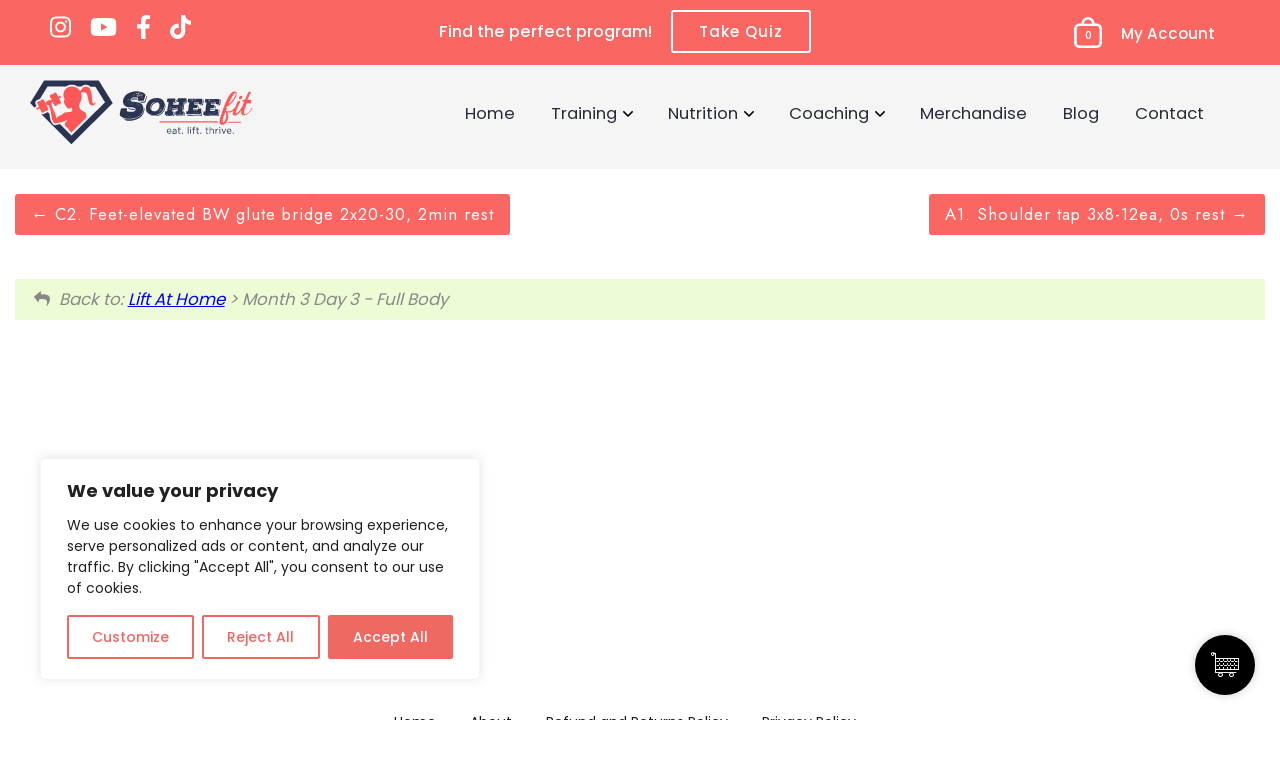

--- FILE ---
content_type: text/html; charset=utf-8
request_url: https://www.google.com/recaptcha/api2/aframe
body_size: 268
content:
<!DOCTYPE HTML><html><head><meta http-equiv="content-type" content="text/html; charset=UTF-8"></head><body><script nonce="aDqWEuAOocqXLiUXVn0GZg">/** Anti-fraud and anti-abuse applications only. See google.com/recaptcha */ try{var clients={'sodar':'https://pagead2.googlesyndication.com/pagead/sodar?'};window.addEventListener("message",function(a){try{if(a.source===window.parent){var b=JSON.parse(a.data);var c=clients[b['id']];if(c){var d=document.createElement('img');d.src=c+b['params']+'&rc='+(localStorage.getItem("rc::a")?sessionStorage.getItem("rc::b"):"");window.document.body.appendChild(d);sessionStorage.setItem("rc::e",parseInt(sessionStorage.getItem("rc::e")||0)+1);localStorage.setItem("rc::h",'1769307924028');}}}catch(b){}});window.parent.postMessage("_grecaptcha_ready", "*");}catch(b){}</script></body></html>

--- FILE ---
content_type: text/css
request_url: https://soheefit.com/wp-content/themes/heartcms/style.css?ver=1.2.9
body_size: 426
content:
/*
    Theme Name: Sohee Fit
    Author: HeartCMS
    Author URI: https://www.heartcms.com/
	Version: 1.2.9
*/
@charset "utf-8";
/* CSS Document */
@media (max-width:768px){
  body .vc_btn3-container.vc_btn3-left {
    text-align: center;
  }
  body .bundle-alert h5, body .year-of-strength-banner h5 {
  margin-top: 20px;}
}
body .added_to_cart {
  display: none !important;
}
#blogs .banner-bg .vc_row {
  margin: 10px 0;
}
.woocommerce-Tabs-panel ul li {
  font-size: 15px;
}
.post-categories {
  display: flex;
  flex-flow: row wrap;
}
.post-categories li {
	margin-right: 5px;}
@media (min-width:768px){
	.latest-blog-sec .grid-post {
  display: flex;
flex-flow: row wrap;
	}
}

--- FILE ---
content_type: text/css
request_url: https://soheefit.com/wp-content/themes/heartcms/css/general.css?ver=1.2.9
body_size: 3911
content:
/*General Css*/
body {
  font-family: "Poppins", sans-serif;
  color: #282c38;
  margin: 0;
  line-height: 1.5em;
  overflow-x: hidden;
  font-size: 16.67px;
}

* {
  box-sizing: border-box;
}

.o-container-fluid {
  margin-right: auto;
  margin-left: auto;
  padding-left: 15px;
  padding-right: 15px;
}
.o-container-fluid::before {
  content: " ";
  display: table;
}

.o-container {
  max-width: 1440px;
  margin-right: auto;
  margin-left: auto;
  padding-left: 15px;
  padding-right: 15px;
}
.o-container::before {
  content: " ";
  display: table;
}

.o-row {
  display: inline-block;
  width: 100%;
  margin-right: -15px;
  margin-left: -15px;
}

.col-lg-1 {
  width: 8.33333333%;
}

.col-lg-2 {
  width: 16.66666667%;
}

.one-fifth {
  width: 20%;
}

.col-lg-3 {
  width: 25%;
}

.col-lg-4 {
  width: 33.33333333%;
}

.col-lg-5 {
  width: 41.66666667%;
}

.col-lg-6 {
  width: 50%;
}

.col-lg-7 {
  width: 58.33333333%;
}

.col-lg-8 {
  width: 66.66666667%;
}

.col-lg-9 {
  width: 75%;
}

.col-lg-10 {
  width: 83.33333333%;
}

.col-lg-11 {
  width: 91.66666667%;
}

.col-lg-12 {
  width: 100%;
}

.one-fifth, .col-lg-1, .col-lg-2, .col-lg-3, .col-lg-4, .col-lg-5, .col-lg-6, .col-lg-7, .col-lg-8, .col-lg-9, .col-lg-10, .col-lg-11, .col-lg-12 {
  float: left;
  position: relative;
  min-height: 1px;
  padding-left: 15px;
  padding-right: 15px;
}
@media (max-width: 768px) {
  .one-fifth, .col-lg-1, .col-lg-2, .col-lg-3, .col-lg-4, .col-lg-5, .col-lg-6, .col-lg-7, .col-lg-8, .col-lg-9, .col-lg-10, .col-lg-11, .col-lg-12 {
    float: none;
    width: 100%;
  }
}

#blogs {
  min-height: 500px;
}
@media (max-width: 768px) {
  #blogs {
    min-height: inherit;
  }
}

img {
  max-width: 100%;
  width: auto;
  height: auto;
}

a {
  font-size: 16.67px;
  line-height: 1.5em;
}

h1, h2, h2 a, h3, h4, h5, h6 {
  color: #282c38;
  font-weight: 400;
  font-family: "Merriweather", serif;
  line-height: normal;
  margin-bottom: 15px;
}
@media (max-width: 768px) {
  h1, h2, h2 a, h3, h4, h5, h6 {
    font-size: 24px;
  }
}

h1 {
  font-size: 52px;
}
@media (max-width: 768px) {
  h1 {
    font-size: 27.5px;
  }
}

h2, h2 a {
  font-size: 41px;
}
@media (max-width: 768px) {
  h2, h2 a {
    font-size: 21px;
  }
}

h3 {
  font-size: 27.5px;
}
@media (max-width: 768px) {
  h3 {
    font-size: 21px;
  }
}

h4, h6 {
  font-size: 24px;
}

h5 {
  font-family: "Jost", sans-serif;
  font-size: 16.67px;
}

.text-left {
  text-align: left;
}

.text-center {
  text-align: center;
}

.text-right {
  text-align: right;
}

#blogs .o-container > .vc_row {
  padding-bottom: 40px;
}
#blogs .o-container > .vc_row.no-padding {
  padding-top: 0;
  padding-bottom: 0;
}
#blogs .o-container > .vc_row.no-padding .vc_column-inner {
  padding: 0;
}
#blogs .o-container > .vc_row.no-padding .vc_column-inner .wpb_text_column {
  margin-bottom: 10px;
}
#blogs .o-container > .vc_row.no-padding .vc_column-inner .wpb_single_image {
  margin-bottom: 0;
}

@media (min-width: 768px) {
  body .float-right {
    float: right;
  }
}

@media (min-width: 768px) {
  .mobile-only {
    display: none !important;
  }
}

@media (max-width: 768px) {
  .desktop-only {
    display: none !important;
  }
}

/*Button Css*/
.btn,
body .vc_btn3.vc_btn3-color-warning.vc_btn3-style-modern,
body .woocommerce a.button.alt,
.woocommerce div.product form.cart .button,
#blogs.woocommerce-page a.button,
#blogs #payment #place_order,
#blogs #payment #place_order,
#blogs .cart .button,
#blogs.woocommerce-page .wc-proceed-to-checkout a.checkout-button,
#blogs.woocommerce-page .wc-proceed-to-checkout a.checkout-button,
#blogs.woocommerce-page .wc-proceed-to-checkout a.checkout-button,
body .vc_btn3.vc_btn3-color-danger.vc_btn3-style-modern,
.nav-prev a, .nav-next a {
  display: inline-block;
  border-radius: 3px;
  padding: 0.5rem 1rem;
  transition: all 0.5s ease-out;
  background: #fa6762;
  min-width: 140px;
  text-align: center;
  color: #fff;
  min-height: 40px;
  font-family: "Jost", sans-serif;
  letter-spacing: 1px;
  text-decoration: none;
}
.btn:hover,
body .vc_btn3.vc_btn3-color-warning.vc_btn3-style-modern:hover,
body .woocommerce a.button.alt:hover,
.woocommerce div.product form.cart .button:hover,
#blogs.woocommerce-page a.button:hover,
#blogs #payment #place_order:hover,
#blogs #payment #place_order:hover,
#blogs .cart .button:hover,
#blogs.woocommerce-page .wc-proceed-to-checkout a.checkout-button:hover,
#blogs.woocommerce-page .wc-proceed-to-checkout a.checkout-button:hover,
#blogs.woocommerce-page .wc-proceed-to-checkout a.checkout-button:hover,
body .vc_btn3.vc_btn3-color-danger.vc_btn3-style-modern:hover,
.nav-prev a:hover, .nav-next a:hover {
  background: #282c38;
}

body .woocommerce a.button.alt {
  line-height: 1.5em;
}

.nav-prev a,
.nav-next a {
  margin-top: 10px;
  margin-bottom: 10px;
}

@media (max-width: 768px) {
  body .nav-prev, body .nav-next {
    width: 100% !important;
    text-align: center;
  }
}

body.lesson input[type=submit] {
  background: #edfcd5;
  color: #282c38;
  margin-bottom: 20px;
  padding: 12px 35px;
  font-size: 15px;
}

body .sensei-breadcrumb {
  background: #edfcd5;
  display: inline-block;
  width: 100%;
}

.woocommerce form .form-row input.input-text,
.woocommerce form .form-row textarea {
  min-height: 44px;
  padding-left: 15px;
}

#add_payment_method table.cart td.actions .coupon .input-text,
.woocommerce-cart table.cart td.actions .coupon .input-text,
.woocommerce-checkout table.cart td.actions .coupon .input-text {
  width: auto;
}

body.woocommerce-cart .wc-proceed-to-checkout a.checkout-button {
  background: #fa6762;
}
body.woocommerce-cart .wc-proceed-to-checkout a.checkout-button:hover {
  background: #fa6762;
}

#blogs.woocommerce-page a.button {
  line-height: normal;
}

body .vc_btn3.vc_btn3-color-warning.vc_btn3-style-modern {
  min-height: 48px;
  line-height: 48px;
  margin-left: 5px;
  margin-right: 5px;
  padding-top: 0;
  padding-bottom: 0;
}

body .vc_btn3.vc_btn3-color-white.vc_btn3-style-3d {
  background: #fff;
  border-top: 2px solid #191615;
  border-right: 4px solid #191615;
  border-bottom: 4px solid #191615;
  border-left: 2px solid #191615;
  color: #222635;
  font-weight: 600;
  box-shadow: none !important;
  padding: 10px 35px;
  text-decoration: none;
}

.no-padding {
  padding: 0;
}

/* Social icons */
.social a {
  font-size: 16.67px;
  text-decoration: none;
}
.social a i {
  margin: 0;
}
.social a svg {
  height: 19px;
}

/* announcemen-bar */
.announcemen-bar {
  padding: 10px 20px 5px 20px;
  background: #fa6762;
  color: #fff;
  font-weight: 500;
}
.announcemen-bar .btn-transparent {
  background: none;
  border: 2px solid #fff;
  min-height: 36px;
  line-height: normal;
}
.announcemen-bar .btn-transparent:hover {
  background: #fff;
  color: #fa6762;
}
.announcemen-bar a {
  color: #fff;
  font-family: "Poppins", sans-serif;
  font-weight: 500;
  font-size: 15.2px;
  margin-left: 15px;
  text-decoration: none;
}
.announcemen-bar a:hover {
  color: #fa6762;
}
.announcemen-bar a i {
  margin: 0 5px;
}
.announcemen-bar a img {
  vertical-align: middle;
  margin-right: 5px;
}
.announcemen-bar .text-right a {
  display: inline-block;
  margin-top: 7px;
}
.announcemen-bar .text-right a:hover {
  color: #fff;
}
.announcemen-bar .social {
  margin-top: 5px;
}
.announcemen-bar .social a {
  font-size: 16.67px;
}
.announcemen-bar .social a i {
  margin: 0;
}
.announcemen-bar .social a svg {
  height: 24px;
}
@media (max-width: 768px) {
  .announcemen-bar {
    display: none;
  }
}

body .wpb_button,
body .wpb_content_element,
body ul.wpb_thumbnails-fluid > li {
  margin-bottom: 15px;
}

/* Header Css */
.is-sticky {
  position: fixed;
  top: 0;
  left: 0;
  width: 100%;
  z-index: 9999;
  background: #fff;
}

#header_bg {
  position: relative;
  background-color: #f5f5f5;
  padding-top: 15px;
  z-index: 9999;
}
@media (min-width: 768px) {
  #header_bg {
    padding-bottom: 10px;
  }
}
@media (max-width: 768px) {
  #header_bg .o-container .o-row {
    margin: 0;
  }
}
#header_bg .o-container .o-row .col-lg-9 {
  text-align: right;
}
@media (max-width: 768px) {
  #header_bg .o-container .o-row .col-lg-9 {
    padding: 0;
  }
}
@media (max-width: 768px) {
  #header_bg .o-container .o-row .col-lg-3 {
    padding: 0;
  }
}
#header_bg .btn {
  margin-top: 20px;
}
@media (max-width: 768px) {
  #header_bg .logo img {
    height: 50px;
  }
}
@media (max-width: 768px) {
  #header_bg .col-lg-6 {
    padding: 0;
  }
}
@media (max-width: 768px) {
  #header_bg .text-right {
    display: none;
  }
}
#header_bg .text-right a.login {
  padding: 0.5rem 1rem;
  display: inline-block;
  color: #282c38;
  text-decoration: none;
  font-size: 16.67px;
  font-weight: 700;
}
@media (min-width: 768px) {
  #header_bg #menu_bg {
    margin-top: 13px;
  }
}
#header_bg #menu_bg .toggleMenu {
  display: none;
  cursor: pointer;
}
@media (max-width: 768px) {
  #header_bg #menu_bg .toggleMenu {
    display: block;
  }
}
#header_bg #menu_bg .toggleMenu svg {
  font-size: 16px;
  height: 28px;
  position: fixed;
  right: 30px;
  top: 20px;
  opacity: 0.5;
}
#header_bg #menu_bg .toggleMenu svg:hover {
  opacity: 1;
}
@media (max-width: 768px) {
  #header_bg #menu_bg .header-menu-nav {
    display: none;
  }
}
#header_bg #menu_bg .header-menu-nav .menu-main-menu-container > ul > li {
  position: relative;
}
@media (max-width: 768px) {
  #header_bg #menu_bg .header-menu-nav .menu-main-menu-container > ul > li {
    text-align: center;
  }
}
#header_bg #menu_bg .header-menu-nav .menu-main-menu-container > ul > li.menu-item-has-children {
  background: url(../images/angle-down-solid.svg) no-repeat right center;
  background-size: 10px;
  margin-right: 15px;
}
#header_bg #menu_bg .header-menu-nav .menu-main-menu-container ul.sub-menu {
  display: none;
  position: absolute;
  background-color: #fff;
  width: 100%;
  z-index: 999;
  left: 0;
  box-shadow: 0 0 20px rgba(0, 0, 0, 0.15);
}
@media (min-width: 768px) {
  #header_bg #menu_bg .header-menu-nav .menu-main-menu-container ul.sub-menu {
    min-width: 280px;
    max-width: 280px;
  }
}
#header_bg #menu_bg .header-menu-nav .menu-main-menu-container ul.sub-menu li {
  width: 100%;
  text-align: left;
}
#header_bg #menu_bg .header-menu-nav .menu-main-menu-container ul.sub-menu li a {
  padding: 10px 15px 10px 15px;
  display: inline-block;
  width: 100%;
}
@media (max-width: 768px) {
  #header_bg #menu_bg .header-menu-nav .menu-main-menu-container ul.sub-menu li a {
    text-align: center;
    font-size: 12.67px;
    padding: 6px 10px 6px 10px;
  }
}
#header_bg #menu_bg .header-menu-nav .menu-main-menu-container ul.sub-menu li a:hover {
  background: #fa6762;
  color: #fff;
}
#header_bg #menu_bg .header-menu-nav .menu-main-menu-container ul.sub-menu ul.sub-menu {
  left: 100%;
  top: 0;
}
#header_bg #menu_bg .header-menu-nav .menu-main-menu-container ul.sub-menu.active {
  display: block !important;
}
#header_bg #menu_bg .header-menu-nav .menu-main-menu-container ul {
  list-style: none;
  margin: 0;
  padding: 0;
}
#header_bg #menu_bg .header-menu-nav .menu-main-menu-container ul li {
  display: inline-block;
  width: auto;
  position: relative;
}
@media (min-width: 768px) {
  #header_bg #menu_bg .header-menu-nav .menu-main-menu-container ul li:hover > ul {
    display: block;
  }
}
@media (max-width: 768px) {
  #header_bg #menu_bg .header-menu-nav .menu-main-menu-container ul li {
    width: 100%;
  }
}
#header_bg #menu_bg .header-menu-nav .menu-main-menu-container ul li a {
  font-family: "Poppins", sans-serif;
  font-weight: 400;
  padding: 0.5rem 1rem;
  display: inline-block;
  color: #282c38;
  text-decoration: none;
  font-size: 16.67px;
}
#header_bg #menu_bg .header-menu-nav .menu-main-menu-container ul li a:hover {
  color: #fa6762;
}
@media (max-width: 768px) {
  #header_bg #menu_bg .header-menu-nav .menu-main-menu-container ul li a {
    padding-right: 0;
    padding-left: 0;
  }
}
#header_bg #menu_bg .header-menu-nav .menu-main-menu-container ul .current-menu-item a {
  color: #fa6762;
}

@media (max-width: 768px) {
  .grid-post .grid-post-item {
    margin-top: 15px;
    margin-bottom: 15px;
  }
}

/* Footer Css */
#footer {
  background: #fff;
  padding-top: 40px;
  color: #1a1a1a;
}
@media (max-width: 768px) {
  #footer {
    text-align: center;
  }
}
#footer .o-container {
  max-width: 1504px;
}
#footer .one-fifth {
  padding-right: 10px;
  padding-left: 10px;
}
#footer .widget_nav_menu {
  margin-bottom: 15px;
}
@media (max-width: 768px) {
  #footer .widget_nav_menu {
    display: none;
  }
}
#footer h2 {
  font-family: "Nunito", sans-serif;
  font-size: 14px;
  color: #fff;
}
#footer p {
  font-family: "Nunito", sans-serif;
  font-weight: 400;
  font-size: 14px;
  color: #1a1a1a;
}
#footer p strong {
  color: #fff;
}
#footer p a {
  color: #1a1a1a;
  font-family: "Nunito", sans-serif;
  font-weight: 400;
  text-decoration: none;
  font-size: 14px;
}
#footer ul {
  list-style: none;
  margin: 0;
  padding: 0;
}
#footer ul li {
  padding-bottom: 10px;
  padding-left: 15px;
  padding-right: 15px;
}
@media (min-width: 768px) {
  #footer ul li {
    display: inline-block;
  }
}
#footer ul li a {
  font-family: "Poppins", sans-serif;
  font-weight: 400;
  padding-bottom: 10px;
  color: #1a1a1a;
  text-decoration: none;
  font-size: 14px;
}
#footer ul li a:hover {
  color: #fa6762;
}
#footer .social a {
  margin-right: 10px;
  font-size: 24.35px;
}

/* Copyright Css */
.copyright {
  background: #fff;
  padding-bottom: 10px;
  padding-top: 15px;
}
.copyright p, .copyright a {
  font-family: "Jost", sans-serif;
  font-weight: 300;
  color: #1a1a1a;
  font-size: 11.37px;
  text-decoration: none;
}
.copyright img {
  height: 12px;
  margin: -3px 0 0 5px;
}

.single-category {
  padding-top: 40px;
}
.single-category h1 {
  font-size: 20.83px;
  color: #fa6762;
  font-family: "Poppins", sans-serif;
  font-weight: 500;
  margin-bottom: 30px;
}
@media (min-width: 768px) {
  .single-category .grid-post-item .inner-grid-post {
    text-align: left;
    margin-bottom: 30px;
  }
}
@media (min-width: 768px) {
  .single-category .post-list1 {
    width: 100%;
    margin-bottom: 50px;
  }
  .single-category .post-list1 .inner-grid-post {
    text-align: left;
    display: inline-block;
    width: 100%;
  }
  .single-category .post-list1 .inner-grid-post > div.nd_desc {
    float: left;
    width: 66.66%;
    padding-left: 60px;
  }
  .single-category .post-list1 .inner-grid-post .thumbnail {
    float: left;
    width: 33.33%;
  }
  .single-category .post-list1 .inner-grid-post h3 {
    margin-top: 0;
  }
  .single-category .post-list1 .inner-grid-post h3 a {
    font-size: 52px;
  }
}

.post-meta,
.post-meta a {
  font-size: 14px;
  color: #ce6a41;
  text-decoration: none;
  font-weight: 500;
}
.post-meta div,
.post-meta a div {
  display: inline-block;
}
.post-meta div ul,
.post-meta a div ul {
  list-style: none;
  padding: 0;
  margin: 0;
}

.breadcrumbs {
  font-size: 13.75px;
  color: #adadad;
}
.breadcrumbs a {
  color: #adadad;
  font-size: 13.75px;
  text-decoration: none;
}
.breadcrumbs span {
  color: #404040;
}

#blogs.single-post {
  padding-top: 40px;
}

.single-post h1 {
  margin-top: 20px;
}
.single-post .col-lg-8 h3 {
  font-family: "Poppins", sans-serif;
  font-weight: 500;
  line-height: normal;
}
.single-post p {
  font-size: 18.33px;
}
.single-post h6 {
  background: #fff0dd;
  padding: 25px;
  font-size: 21px;
  margin-top: 0;
  line-height: 1.5em;
}
.single-post .thumbnail {
  margin-top: 30px;
}
@media (min-width: 768px) {
  .single-post .col-lg-8 {
    padding-right: 80px;
  }
}

#related-blogs.related-post {
  padding-bottom: 30px;
}

#sidebar #text-5 {
  background: #fa6762;
  border-radius: 10px;
  padding: 30px;
  color: #fff;
}
@media (max-width: 768px) {
  #sidebar #text-5 {
    text-align: center;
  }
}
#sidebar #text-5 h2 {
  color: #fff;
}
@media (min-width: 768px) {
  #sidebar #text-5 h2 {
    font-size: 50px;
  }
}
#sidebar #text-5 h3 {
  color: #fff;
}
@media (min-width: 768px) {
  #sidebar #text-5 .wp-image-132 {
    margin-left: 15px;
  }
}

.in-page-sidebar-title {
  font-weight: 600;
  font-family: "Poppins", sans-serif;
  font-size: 22.5px;
  color: #ff5757;
  margin-top: 30px;
}

#sidebar .grid-post-item {
  width: 100%;
  padding: 0 0 20px 0;
}
#sidebar .grid-post-item p {
  display: none;
}
#sidebar .grid-post-item h3,
#sidebar .grid-post-item h3 a {
  margin-top: 10px;
  font-size: 21px;
  color: #222635;
  text-decoration: none;
  line-height: normal;
}
#sidebar .grid-post-item .thumbnail {
  max-width: 166px;
  float: left;
  margin-right: 15px;
  margin-top: 0;
}
@media (max-width: 768px) {
  #sidebar .grid-post-item .thumbnail {
    max-width: 130px;
  }
}

/* Woocommerce Style */
.latest-blog {
  padding-bottom: 40px;
}

#blogs.woocommerce-page {
  padding-top: 40px;
}
@media (max-width: 768px) {
  #blogs.woocommerce-page {
    text-align: center;
    padding-bottom: 0;
  }
}
@media (max-width: 768px) {
  #blogs.woocommerce-page div.product div.images {
    padding-bottom: 0;
    margin-bottom: 10px;
  }
}
#blogs.woocommerce-page .o-container {
  max-width: 1280px;
}
@media (max-width: 768px) {
  #blogs.woocommerce-page .breadcrumbs {
    display: none;
  }
}
@media (max-width: 768px) {
  #blogs.woocommerce-page .product_title {
    text-align: center;
  }
}
@media (min-width: 768px) {
  #blogs.woocommerce-page .images {
    margin-bottom: 0;
  }
}
@media (min-width: 768px) {
  #blogs.woocommerce-page .images {
    width: 40%;
  }
}
#blogs.woocommerce-page .woocommerce-product-details__short-description p {
  font-size: 18.33px;
  font-weight: 500;
  color: #404040;
}
@media (min-width: 768px) {
  #blogs.woocommerce-page .summary {
    width: 55%;
  }
}
@media (min-width: 768px) {
  #blogs.woocommerce-page .summary {
    margin-bottom: 15px;
  }
}
#blogs.woocommerce-page .product_meta {
  display: none;
}
@media (max-width: 768px) {
  #blogs.woocommerce-page button.button {
    float: none;
    display: inline-block;
  }
}
@media (max-width: 768px) {
  #blogs.woocommerce-page .quantity {
    float: none;
    display: inline-block;
  }
}
#blogs.woocommerce-page .quantity .qty {
  border: 1px solid #191615;
  min-height: 40px;
  min-width: 62px;
  padding-left: 7px;
}
#blogs.woocommerce-page form.cart .button {
  background: #fff;
  border-top: 2px solid #191615;
  border-right: 4px solid #191615;
  border-bottom: 4px solid #191615;
  border-left: 2px solid #191615;
  color: #222635;
  font-weight: 600;
  box-shadow: none !important;
  padding: 10px 35px;
  text-decoration: none;
}
@media (min-width: 768px) {
  #blogs.woocommerce-page form.cart .button {
    width: 90% !important;
  }
}
#blogs.woocommerce-page .wcpa_form_outer {
  margin-top: 0;
}
#blogs.woocommerce-page .from {
  display: none;
}
#blogs.woocommerce-page h1 {
  font-weight: 400;
  font-size: 32px;
}
@media (max-width: 768px) {
  #blogs.woocommerce-page h1 {
    font-size: 28px;
  }
}
#blogs.woocommerce-page .subscription-details {
  display: none;
}
#blogs.woocommerce-page h2.woocommerce-loop-product__title {
  min-height: 60px;
}
#blogs.woocommerce-page .price {
  font-size: 20px;
  color: #000;
  font-weight: 500;
}
@media (max-width: 768px) {
  #blogs.woocommerce-page .price {
    margin-bottom: 0;
  }
}
@media (max-width: 768px) {
  #blogs.woocommerce-page .variations {
    margin-bottom: 0;
  }
}
#blogs.woocommerce-page .variations tr th {
  font-weight: 500;
}
#blogs.woocommerce-page .variations tr select {
  background: #fff;
  border: 1px solid #000;
  color: #000;
  border-radius: 0;
  box-shadow: none;
  padding: 10px;
  text-align: center;
  width: 100%;
  margin-right: 15px;
  font-weight: 700;
}
#blogs.woocommerce-page .variations tr select option {
  font-weight: 700;
}
#blogs.woocommerce-page .variations tr th,
#blogs.woocommerce-page .variations tr td {
  float: left;
  width: 100%;
}
#blogs.woocommerce-page ul.tabs {
  display: flex;
  flex-flow: row nowrap;
}
@media (max-width: 768px) {
  #blogs.woocommerce-page ul.tabs {
    flex-direction: column;
    margin-bottom: 0;
    padding: 0;
    margin-left: 0;
  }
}
#blogs.woocommerce-page ul.tabs::before {
  display: none !important;
}
#blogs.woocommerce-page ul.tabs li {
  margin-right: 15px;
  background: #f2f2f2;
  border-color: #f2f2f2;
  border-bottom: 1px solid #151619;
  color: #151619;
  border-radius: 6px 6px 0 0;
  width: 25%;
  text-align: center;
}
@media (max-width: 768px) {
  #blogs.woocommerce-page ul.tabs li {
    width: 100%;
    margin-right: 0;
    margin-bottom: 10px;
  }
}
#blogs.woocommerce-page ul.tabs li::before, #blogs.woocommerce-page ul.tabs li::after {
  display: none !important;
}
#blogs.woocommerce-page ul.tabs li a {
  font-weight: 500;
  width: 100%;
  display: inline-block;
}
#blogs.woocommerce-page ul.tabs li.active {
  background: #fa6762;
  border: 1px solid #fa6762;
}
#blogs.woocommerce-page ul.tabs li.active a {
  color: #fff;
}
#blogs.woocommerce-page .woocommerce-Tabs-panel--description {
  text-align: center;
  font-weight: 500;
}
#blogs.woocommerce-page .woocommerce-Tabs-panel--description > h2 {
  display: none;
}

.related.products h2 {
  font-size: 24px;
  text-align: center;
}
@media (max-width: 768px) {
  .related.products .price {
    font-size: 18px !important;
  }
}
@media (max-width: 768px) {
  .related.products ul li {
    margin-top: 10px !important;
    margin-bottom: 0 !important;
  }
}

.single-product .latest-blog-sec h3 a {
  font-size: 24px;
}/*# sourceMappingURL=general.css.map */

--- FILE ---
content_type: text/css
request_url: https://soheefit.com/wp-content/themes/heartcms/css/style.css?ver=1.2.9
body_size: 5209
content:
@media (max-width: 768px) {
  .content_bar p {
    padding-left: 10px;
    padding-right: 10px;
  }
}
.content_bar p,
.content_bar a {
  font-size: 18.33px;
  color: #fff;
  text-decoration: none;
}
.content_bar p strong,
.content_bar a strong {
  font-family: "Merriweather", serif;
  margin-right: 15px;
}
@media (max-width: 768px) {
  .content_bar p,
  .content_bar a {
    line-height: 1.5em;
  }
}

/* Banner Css */
@media (max-width: 768px) {
  #blogs .banner-sec {
    text-align: center;
    background-color: #f5f5f5;
    background-size: 158% !important;
    background-position: bottom right !important;
    padding-bottom: 200px !important;
  }
}

.challenge-banner {
  text-align: center;
}
.challenge-banner img {
  margin-top: -54px;
}
.challenge-banner h1 {
  position: relative;
}
.challenge-banner p {
  font-weight: 600;
  font-size: 20.83px;
}
.challenge-banner h3 {
  color: #e4443f;
}
.challenge-banner h3 strong {
  font-weight: 400;
  color: #303c64;
}

.banner-sec {
  padding-bottom: 40px;
}
@media (min-width: 768px) {
  .banner-sec {
    min-height: 600px;
  }
}
.banner-sec .vc_btn3-inline:last-child a {
  margin-right: 0;
}
.banner-sec h1,
.banner-sec h2 {
  line-height: normal;
  margin-top: 10px;
}
.banner-sec h1 strong,
.banner-sec h2 strong {
  color: #fa6762;
}
.banner-sec h3 {
  font-family: "Poppins", sans-serif;
  color: #ff5757;
  font-weight: 600;
  font-size: 22.5px;
}
.banner-sec h5 {
  color: #fff;
  margin-bottom: 0;
  margin-top: 0;
}
@media (min-width: 768px) {
  .banner-sec h5 {
    margin-top: 100px;
  }
}
.banner-sec p {
  font-size: 18.33px;
  line-height: normal;
}

@media (max-width: 768px) {
  #blogs .new-index-banner {
    text-align: center;
    background-image: none !important;
  }
}
@media (min-width: 768px) {
  #blogs .new-index-banner .new-banner-text {
    padding-bottom: 150px;
    padding-top: 40px;
  }
}
#blogs .new-index-banner h1 {
  color: #2a3350;
  font-weight: 400;
  font-family: "Merriweather", serif;
}
@media (min-width: 768px) {
  #blogs .new-index-banner h1 {
    font-size: 66px;
  }
}
#blogs .new-index-banner p {
  color: #282c38;
  font-weight: 400;
  font-family: "Merriweather", serif;
}
@media (min-width: 768px) {
  #blogs .new-index-banner p {
    font-size: 28px;
  }
}
@media (max-width: 768px) {
  #blogs .new-index-banner p br {
    display: none;
  }
}
#blogs .new-index-banner .vc_btn3-color-juicy-pink {
  border-top: 0;
  border-left: 0;
}

/* Quiz Form */
@media (max-width: 768px) {
  #blogs .banner-bg {
    background: #eeeeee !important;
  }
}
@media (max-width: 768px) {
  #blogs .new-hero-banner {
    text-align: center;
    text-align: center;
    background-color: #000;
    background-size: 132% !important;
    background-position: bottom right !important;
    padding-bottom: 178px !important;
  }
}
@media (min-width: 768px) {
  #blogs .new-hero-banner {
    padding-bottom: 150px;
    padding-top: 70px;
  }
}
#blogs .new-hero-banner h2 {
  color: #f5f5f5;
  font-weight: 400;
  font-family: "Merriweather", serif;
}
@media (min-width: 768px) {
  #blogs .new-hero-banner h2 {
    font-size: 75px;
  }
}
@media (max-width: 768px) {
  #blogs .new-hero-banner h2 {
    padding-top: 15px;
  }
  #blogs .new-hero-banner h2 br {
    display: none;
  }
}
#blogs .new-hero-banner p {
  color: #f5f5f5;
  font-weight: 400;
  font-family: "Merriweather", serif;
}
@media (min-width: 768px) {
  #blogs .new-hero-banner p {
    font-size: 25px;
  }
}
#blogs .new-hero-banner p a {
  color: #f5f5f5;
}
@media (min-width: 768px) {
  #blogs .new-hero-banner p a {
    font-size: 25px;
  }
}
#blogs .new-hero-banner .vc_btn3-color-juicy-pink {
  font-family: "Poppins", sans-serif;
  font-weight: 600;
  border-radius: 5px;
  border: none;
}
@media (min-width: 768px) {
  #blogs .new-hero-banner .vc_btn3-color-juicy-pink {
    font-size: 20.83px;
  }
}
@media (max-width: 768px) {
  #blogs .new-hero-banner .vc_btn3-color-juicy-pink {
    margin-bottom: 15px;
    display: inline-block;
  }
}

.banner-bg {
  text-align: center;
}
.banner-bg h3 {
  color: #ff5757;
  margin: 0;
  font-weight: 600;
  font-size: 20.83px;
}
.banner-bg h1 {
  font-family: "Merriweather", serif;
  font-weight: 400;
  line-height: 1em;
  margin-top: 10px;
}
@media (max-width: 768px) {
  .banner-bg h1 {
    font-size: 37px;
  }
}
@media (max-width: 768px) {
  .banner-bg h1 br {
    display: none;
  }
}
.banner-bg p {
  font-family: "Poppins", sans-serif;
  font-size: 18.33px;
}
.banner-bg .text-left {
  padding: 0 30px;
}
@media (max-width: 768px) {
  .banner-bg .text-left {
    text-align: center;
  }
}
.banner-bg .inner-text-banner {
  border-radius: 12px;
}
@media (min-width: 768px) {
  .banner-bg .inner-text-banner {
    display: flex;
    margin-bottom: 35px;
  }
}
.banner-bg .inner-text-banner .vc_btn3.vc_btn3-color-juicy-pink.vc_btn3-style-3d {
  font-size: 20.83px;
}
.banner-bg .inner-text-banner h3, .banner-bg .inner-text-banner h6 {
  font-weight: 600;
  font-family: "Poppins", sans-serif;
  font-size: 22.5px;
}
@media (min-width: 768px) {
  .banner-bg .inner-text-banner h1 {
    font-size: 35px;
    line-height: normal;
  }
}
.banner-bg .inner-text-banner h6 {
  display: inline-block;
  width: auto;
  border-bottom: 1px solid #fff;
  padding-bottom: 5px;
  font-weight: 500;
  margin-top: 5px;
}
.banner-bg .inner-text-banner .wpb_single_image {
  margin-bottom: 0;
}
.banner-bg .inner-text-banner .wpb_single_image img {
  border-radius: 12px 0 0 12px;
}
.banner-bg .inner-text-banner h3, .banner-bg .inner-text-banner h1, .banner-bg .inner-text-banner h6, .banner-bg .inner-text-banner p {
  color: #fff;
}
@media (min-width: 768px) {
  .banner-bg .inner-text-banner .vc_col-sm-8 {
    width: 55%;
  }
}
@media (min-width: 768px) {
  .banner-bg .inner-text-banner .vc_col-sm-4 {
    width: 45%;
  }
}
.banner-bg .inner-text-banner .vc_col-sm-4 .vc_column-inner {
  padding: 0;
}
.banner-bg .quiz-form {
  background: #313b5e;
  padding: 30px 30px 30px 30px;
  border-radius: 15px;
  position: relative;
}
@media (max-width: 768px) {
  .banner-bg .quiz-form {
    padding-top: 20px;
  }
}
.banner-bg .quiz-form .gform_wrapper form {
  max-width: 450px;
  padding-bottom: 0;
  position: relative;
}
.banner-bg .quiz-form .gform_wrapper .gfield_label {
  margin-top: 15px;
  margin-bottom: 10px;
  color: #fff;
  font-weight: 500;
  display: inline-block;
  width: 100%;
}
.banner-bg .quiz-form .gform_wrapper ul.gform_fields {
  text-align: center;
}
.banner-bg .quiz-form .gform_wrapper ul.gform_fields li.gfield {
  padding-right: 0;
  margin-top: 0;
}
.banner-bg .quiz-form .gform_wrapper ul.gform_fields li.gfield .ginput_container {
  margin-top: 0;
}
.banner-bg .quiz-form .gform_wrapper ul.gform_fields li.gfield textarea,
.banner-bg .quiz-form .gform_wrapper ul.gform_fields li.gfield input:not([type=checkbox]):not([type=submit]):not([type=button]):not([type=image]):not([type=file]) {
  height: 54px;
  border: 1px solid #fff;
  font-family: "Jost", sans-serif !important;
  font-weight: 500;
  font-size: 15px !important;
  border-radius: 8px;
  color: #282c38;
  padding-left: 15px;
}
.banner-bg .quiz-form .gform_wrapper ul.gform_fields li.gfield textarea {
  height: 135px;
}
.banner-bg .quiz-form p {
  margin-top: 0;
}
.banner-bg .quiz-form h2 {
  font-family: "Merriweather", serif;
  font-weight: 700;
  font-size: 27.5px;
  color: #fff;
  text-align: center;
  margin: 0;
}
@media (min-width: 768px) {
  .banner-bg .quiz-form h2 {
    font-size: 50;
  }
}
.banner-bg .quiz-form h4 {
  font-family: "Poppins", sans-serif;
  font-weight: 400;
  font-size: 22.5px;
  color: #ffe6be;
  text-align: center;
  margin: 0;
}
.banner-bg .quiz-form h3,
.banner-bg .quiz-form .white-label > label {
  font-family: "Merriweather", serif;
  font-weight: 400;
  font-size: 24px;
  color: #fff;
  text-align: center;
  margin: 0;
}
@media (min-width: 768px) {
  .banner-bg .quiz-form h3,
  .banner-bg .quiz-form .white-label > label {
    font-size: 27.5px;
  }
}
.banner-bg .quiz-form h3 .gfield_required,
.banner-bg .quiz-form .white-label > label .gfield_required {
  display: none;
}
.banner-bg .quiz-form .white-label > label,
.banner-bg .quiz-form .border-bottom-quiz {
  padding-bottom: 10px;
}
.banner-bg .quiz-form-result a {
  display: inline-block;
  background-color: #fff;
  border: 1px solid #fff;
  font-family: "Nunito", sans-serif;
  font-weight: 400;
  font-size: 24px;
  color: #191615;
  border-radius: 50px;
  padding: 8px 35px;
  text-decoration: none;
  margin-top: 10px;
}
.banner-bg .quiz-form-result a:hover {
  color: #fff;
  background-color: #191615;
  border: 1px solid #191615;
}
.banner-bg .gform_wrapper {
  margin-top: 0;
}
.banner-bg .gform_wrapper div.validation_error {
  display: none;
}
.banner-bg .gform_wrapper .gform_body .one-half-quiz-field .ginput_container_radio {
  margin-top: 20px;
}
.banner-bg .gform_wrapper .gform_body .one-half-quiz-field ul li {
  display: inline-block;
  width: 100%;
}
@media (min-width: 768px) {
  .banner-bg .gform_wrapper .gform_body .one-half-quiz-field ul li {
    max-width: 300px;
  }
}
@media (max-width: 768px) {
  .banner-bg .gform_wrapper .gform_body .one-half-quiz-field ul li {
    margin-bottom: 0;
  }
}
.banner-bg .gform_wrapper .gform_body .one-half-quiz-field ul li label {
  width: 100%;
  background: #e4e4e4;
  font-family: "Poppins", sans-serif;
  font-weight: 600;
  font-size: 16.67px;
  color: #282c38;
  border: 2px solid #e4e4e4;
  border-radius: 8px;
  padding: 15px 20px 15px 50px;
  text-align: left;
  position: relative;
  max-width: 300%;
  margin-left: 0;
}
.banner-bg .gform_wrapper .gform_body .one-half-quiz-field ul li label::after {
  content: "";
  width: 24px;
  height: 24px;
  background: #c9c6c6;
  border-radius: 100%;
  position: absolute;
  left: 15px;
  top: 31%;
}
.banner-bg .gform_wrapper .gform_body .one-half-quiz-field ul li #label_13_12_0 {
  padding-left: 80px;
}
.banner-bg .gform_wrapper .gform_body .one-half-quiz-field ul li #label_13_12_0::before {
  content: "";
  width: 24px;
  height: 24px;
  background: url("../images/nutrition.svg") no-repeat;
  position: absolute;
  left: 50px;
  top: 28%;
}
.banner-bg .gform_wrapper .gform_body .one-half-quiz-field ul li #label_13_12_1 {
  padding-left: 80px;
}
.banner-bg .gform_wrapper .gform_body .one-half-quiz-field ul li #label_13_12_1::before {
  content: "";
  width: 24px;
  height: 24px;
  background: url("../images/workout.svg") no-repeat;
  position: absolute;
  left: 50px;
  top: 28%;
}
.banner-bg .gform_wrapper .gform_body .one-half-quiz-field ul li #label_13_12_2 {
  padding-left: 120px;
}
.banner-bg .gform_wrapper .gform_body .one-half-quiz-field ul li #label_13_12_2::before {
  content: "";
  width: 62px;
  height: 24px;
  background: url("../images/both.svg") no-repeat;
  position: absolute;
  left: 50px;
  top: 28%;
}
.banner-bg .gform_wrapper .gform_body .one-half-quiz-field ul li input {
  display: none;
}
.banner-bg .gform_wrapper .gform_body .one-half-quiz-field ul li input:checked + label {
  background: #ff5757;
  border-color: #ff5757;
  color: #fff;
  font-weight: 600;
}
.banner-bg .gform_wrapper .gform_body .one-half-quiz-field ul li input:checked + label::after {
  background: #de2c30 url("../images/tick.png") no-repeat center;
}
.banner-bg .gform_wrapper .gform_body .one-half-quiz-field ul li input:checked + label#label_13_12_0::before {
  background: url("../images/nutrition-active.svg") no-repeat center;
}
.banner-bg .gform_wrapper .gform_body .one-half-quiz-field ul li input:checked + label#label_13_12_1::before {
  background: url("../images/workout-active.svg") no-repeat center;
}
.banner-bg .gform_wrapper .gform_body .one-half-quiz-field ul li input:checked + label#label_13_12_2::before {
  background: url("../images/both-active.svg") no-repeat center;
}
.banner-bg .gform_wrapper .gform_body .one-full-last-child ul li:last-child {
  max-width: 400px;
}
.banner-bg .gform_wrapper .gform_body .one-full ul li {
  max-width: 400px;
  margin-bottom: 0;
}
@media (min-width: 768px) {
  .banner-bg .gform_wrapper .gform_body .one-full ul li {
    margin-top: 10px;
  }
}
.banner-bg .gform_wrapper .gf_progressbar_wrapper {
  position: absolute;
  bottom: -20px;
  display: none;
}
.banner-bg .gform_wrapper .gf_progressbar_wrapper .gf_progressbar_title {
  text-align: left;
  color: #fff;
}
.banner-bg .gform_wrapper .gf_progressbar_wrapper .gf_progressbar {
  background: none;
  box-shadow: none;
}
.banner-bg .gform_wrapper .gf_progressbar_wrapper .gf_progressbar::after {
  background: #cc6c17;
  height: 6px;
  margin-top: -6px;
}
.banner-bg .gform_wrapper .gf_progressbar_wrapper .gf_progressbar .gf_progressbar_percentage {
  height: 6px;
  background: #fff;
  position: relative;
}
.banner-bg .gform_wrapper .gf_progressbar_wrapper .gf_progressbar .gf_progressbar_percentage span {
  display: none;
}
.banner-bg .gform_wrapper .gform_page_footer {
  text-align: center;
  border: none;
  padding-top: 0;
}
.banner-bg .gform_wrapper .gform_page_footer .button.gform_next_button,
.banner-bg .gform_wrapper .gform_page_footer .button.gform_button {
  cursor: pointer;
  background-color: #ff5757;
  border: 1px solid #ff5757;
  font-family: "Nunito", sans-serif;
  font-weight: 600;
  font-size: 20.83px;
  border-radius: 8px;
  padding: 10.8px 35px;
  color: #fff;
  margin-right: 0;
}
.banner-bg .gform_wrapper .gform_page_footer .button.gform_previous_button {
  background: #465178 url(../images/arrow-back.png) no-repeat;
  height: 48px;
  display: inline-block;
  border-radius: 8px;
  box-shadow: none;
  border: 0;
  cursor: pointer;
  padding: 0px 25px 0 50px;
  background-position: 22px 17px;
  color: #fff;
}
@media (max-width: 768px) {
  .banner-bg .gform_wrapper .gform_page_footer .button.gform_previous_button {
    left: 0;
  }
}

@media (max-width: 768px) {
  .clients-logo {
    display: none;
  }
}
.clients-logo .wpb_single_image.vc_align_center {
  margin-bottom: 25px;
}

.message-sec {
  text-align: center;
  padding-bottom: 15px;
}
.message-sec h2 {
  color: #fff;
  font-weight: 500;
  font-family: "Poppins", sans-serif;
  font-size: 27.5px;
  margin-top: 0;
}
@media (max-width: 768px) {
  .message-sec h2 {
    font-size: 16.67px;
  }
}
@media (max-width: 768px) {
  .message-sec .wpb_text_column {
    margin-bottom: 0;
  }
}
@media (max-width: 768px) {
  .message-sec {
    padding-bottom: 15px !important;
  }
}

.full-width-buckets .bucket-text-area {
  padding: 40px;
}
@media (max-width: 768px) {
  .full-width-buckets .bucket-text-area {
    text-align: center;
    padding-right: 15px;
    padding-left: 15px;
  }
}
.full-width-buckets .bucket-text-area > div {
  max-width: 650px;
}
@media (min-width: 768px) {
  .full-width-buckets .alig-right {
    text-align: right;
  }
}
.full-width-buckets .alig-right > div {
  display: inline-block;
}
.full-width-buckets h5,
.full-width-buckets h2 {
  color: #fff;
}
@media (max-width: 768px) {
  .full-width-buckets h5,
  .full-width-buckets h2 {
    margin-top: 0;
  }
}
.full-width-buckets .wpb_text_column {
  color: #fff;
  text-align: left;
  line-height: 1.5em;
}
@media (max-width: 768px) {
  .full-width-buckets .wpb_text_column {
    text-align: center;
  }
}
.full-width-buckets .wpb_text_column p {
  margin-bottom: 30px !important;
}
.full-width-buckets .wpb_text_column .vc_btn3-inline:first-child {
  margin-left: 10px;
}

/* Bucket Sec */
.bucket-sec,
.latest-blog-sec {
  text-align: center;
  padding-bottom: 30px;
}
@media (min-width: 768px) {
  .bucket-sec-left,
  .latest-blog-sec-left {
    text-align: left;
  }
}
.bucket-sec p,
.latest-blog-sec p {
  font-size: 18.33px;
}
.bucket-sec h2,
.latest-blog-sec h2 {
  font-weight: 600;
  font-family: "Poppins", sans-serif;
  font-size: 22.5px;
  color: #ff5757;
  text-align: center;
}
.bucket-sec h3,
.bucket-sec h3 a,
.latest-blog-sec h3,
.latest-blog-sec h3 a {
  margin-top: 10px;
  font-size: 29.11px;
  color: #222635;
  text-decoration: none;
}
@media (max-width: 768px) {
  .bucket-sec h3,
  .bucket-sec h3 a,
  .latest-blog-sec h3,
  .latest-blog-sec h3 a {
    font-size: 21px;
  }
}
.bucket-sec img,
.latest-blog-sec img {
  border-radius: 13px;
}
.bucket-sec h5,
.latest-blog-sec h5 {
  font-family: "Poppins", sans-serif;
  font-weight: 700;
  position: absolute;
  top: 18px;
  left: 15px;
  color: #fff;
  background: #ff5757;
  min-width: 180px;
  height: 60px;
  line-height: 60px;
  border-radius: 13px 0 13px 0px;
  font-size: 33.33px;
  margin: 0;
  box-shadow: 10px 10px 11px 11px rgba(0, 0, 0, 0.4);
}
.bucket-sec .vc_col-sm-4 p,
.latest-blog-sec .vc_col-sm-4 p {
  font-size: 18.33px;
}
.bucket-sec .vc_col-sm-4 h4,
.latest-blog-sec .vc_col-sm-4 h4 {
  font-size: 28px;
  margin-top: 0;
}

.cart-customlocation {
  background: url("../images/bag.svg") no-repeat;
  width: 28px;
  height: 31px;
  text-align: center;
  padding-top: 10px;
  vertical-align: center;
  font-size: 11px !important;
}

.about-me {
  padding-bottom: 0 !important;
}
.about-me p {
  font-size: 18.33px;
  color: #404040;
}
@media (min-width: 768px) {
  .about-me .vc_btn3-container.vc_btn3-inline {
    text-align: left;
  }
}
@media (min-width: 768px) {
  .about-me .wpb_single_image.wpb_content_element {
    margin-bottom: 0 !important;
  }
}
.about-me .vc_column-inner {
  padding-top: 0 !important;
}
.about-me .text-about-me > div > div {
  max-width: 600px;
  padding: 40px;
}
@media (max-width: 768px) {
  .about-me .text-about-me > div > div {
    padding-top: 0;
    padding-bottom: 0;
    text-align: center;
  }
}
.about-me .text-about-me h2 {
  margin-top: 15px;
}
.about-me .text-about-me h4 {
  margin-top: 0;
  color: #ff5757;
}
.about-me .text-about-white > div > div {
  max-width: 700px;
  float: right;
}
@media (min-width: 768px) {
  .about-me .text-about-white .vc_col-sm-6 > div {
    padding-right: 40px;
  }
}
.about-me .text-about-white p {
  font-family: "Poppins", sans-serif !important;
}
.about-me .text-about-white p,
.about-me .text-about-white h2,
.about-me .text-about-white h3 {
  color: #fff;
  line-height: 1.5em;
}
.about-me .text-about-white h3 {
  font-weight: 400;
  display: inline-block;
  width: auto;
  border-bottom: 1px solid #fff;
  padding-bottom: 15px;
}
.about-me.custom-training-sec .text-about-white > div > div {
  max-width: 960px;
}

.about-me-new .text-about-me > div > div {
  max-width: 730px;
}
@media (max-width: 768px) {
  .about-me-new .text-about-me > div > div {
    padding-right: 20px;
    padding-left: 20px;
  }
}

.lg-p p {
  font-size: 20.83px;
  font-weight: 400;
}
.lg-p .vc_col-sm-6 p {
  font-weight: 600;
}

.hello-and-welcome-sec {
  font-weight: 600;
  font-size: 20.83px;
}
.hello-and-welcome-sec.hello-and-welcome-sec-bottom p {
  color: #fff;
}
@media (min-width: 768px) {
  .hello-and-welcome-sec.hello-and-welcome-sec-bottom .vc_col-sm-6 .wpb_text_column {
    padding-right: 70px;
  }
}
.hello-and-welcome-sec .text-about-white > div > div {
  max-width: 850px;
  float: right;
}
.hello-and-welcome-sec .vc_col-sm-6 .wpb_text_column {
  min-height: 48px;
}
@media (max-width: 768px) {
  .hello-and-welcome-sec .vc_col-sm-6 .wpb_text_column {
    background-position: top center !important;
    padding-top: 50px;
    margin-bottom: 30px;
    text-align: center;
  }
}
@media (min-width: 768px) {
  .hello-and-welcome-sec .vc_col-sm-6 .wpb_text_column {
    padding-left: 70px;
  }
}
@media (min-width: 768px) {
  .hello-and-welcome-sec .vc_col-sm-6 .padding-left-70 {
    padding-top: 40px;
    padding-bottom: 10px;
    padding-left: 70px;
    display: inline-block;
    width: 100%;
  }
}
@media (max-width: 768px) {
  .hello-and-welcome-sec .vc_col-sm-6 .padding-left-70 {
    text-align: center;
    padding-left: 0;
  }
}
@media (max-width: 768px) {
  .hello-and-welcome-sec .vc_col-sm-6 .padding-left-70 .wpb_text_column {
    padding-left: 0;
    text-align: center;
  }
}
@media (min-width: 768px) {
  .hello-and-welcome-sec .vc_col-sm-6 .btn-padding-left-70 {
    padding-left: 70px;
  }
}

body p {
  font-family: "Poppins", sans-serif;
  line-height: 1.5em;
}

.beginner-guide-sec .wpb_text_column {
  max-width: 1265px;
  margin: 0 auto;
}
.beginner-guide-sec h4 {
  font-family: "Poppins", sans-serif;
  color: #2a3350;
  font-size: 24px;
  font-weight: 700;
}
.beginner-guide-sec p {
  font-size: 18.33px;
}
.beginner-guide-sec .courses-heading {
  text-align: center;
}
.beginner-guide-sec .courses-heading h4 {
  margin-top: 0;
  margin-bottom: 40px;
}
.beginner-guide-sec .margin-top-40 {
  margin-top: 40px;
}
.beginner-guide-sec h2 {
  margin-bottom: 10px !important;
}
.beginner-guide-sec .course-list {
  max-width: 960px;
  margin: 0 auto;
  margin-bottom: 10px;
}
.beginner-guide-sec .course-list .wpb_text_column {
  min-height: 45px;
}
.beginner-guide-sec .course-list p {
  color: #222635;
  font-size: 20.83px;
  font-weight: 600;
  margin: 0;
  padding: 8px 0 0 50px;
}
.beginner-guide-sec .course-list .vc_column-inner {
  padding-top: 10px !important;
}
.beginner-guide-sec .course-list .vc_column-inner .vc_btn3-container {
  margin-bottom: 10px;
}
.beginner-guide-sec .course-list .vc_col-sm-3 {
  text-align: right;
}
.beginner-guide-sec .course-list .vc_btn3.vc_btn3-color-danger.vc_btn3-style-modern {
  font-family: "Poppins", sans-serif;
  font-size: 25px;
  font-weight: 500;
  color: #fff;
  background: #f29996;
  border-color: #f29996;
  border-radius: 8px;
  padding: 2px 10px;
}
.beginner-guide-sec .course-list .vc_btn3.vc_btn3-color-danger.vc_btn3-style-modern:hover {
  background: #fa6762;
  border-color: #fa6762;
}

.reviews-sec .vc_col-sm-4 {
  padding: 15px;
}
.reviews-sec .vc_col-sm-4 > div {
  padding: 30px !important;
  color: #fff;
  border-radius: 12px;
}
.reviews-sec .vc_col-sm-4 > div p {
  font-size: 16.5px;
}
.reviews-sec .vc_col-sm-4 > div h6 {
  font-family: "Poppins", sans-serif;
  color: #fff;
  font-size: 16.5px;
}

.reviews-sec-red {
  padding-bottom: 30px !important;
}
.reviews-sec-red h2 {
  color: #fff;
  margin-top: 30px;
}
@media (min-width: 768px) {
  .reviews-sec-red h2 {
    margin-top: 0;
  }
}
.reviews-sec-red .vc_col-sm-4 {
  padding: 15px;
}
@media (min-width: 768px) {
  .reviews-sec-red .vc_col-sm-4 > div {
    min-height: 375px;
  }
}
.reviews-sec-red .vc_col-sm-4 > div p {
  font-size: 20.83px;
  color: #2c3246;
  font-weight: 800;
}
.reviews-sec-red .vc_col-sm-4 > div h6 {
  color: #2c3246;
}

#faq-sec {
  padding-bottom: 20px;
}
#faq-sec .vc_tta-panels-container {
  max-width: 960px;
  margin: 0 auto;
}
#faq-sec .vc_tta-panel.vc_active .vc_tta-panel-heading {
  background: #4e5776;
}
#faq-sec .vc_tta-panel .vc_tta-panel-heading {
  background: #fa6762;
  border-radius: 8px;
  font-weight: 500;
  font-size: 25px;
  color: #fff;
}
#faq-sec .vc_tta-panel .vc_tta-panel-heading i {
  color: #fff;
}
#faq-sec .vc_tta-panel .vc_tta-panel-heading i::before, #faq-sec .vc_tta-panel .vc_tta-panel-heading i::after {
  border-color: #fff;
}
#faq-sec .vc_tta-panel .vc_tta-panel-title > a {
  font-weight: 500;
  font-size: 20px;
  color: #fff;
}
@media (max-width: 768px) {
  #faq-sec .vc_tta-panel .vc_tta-panel-title > a {
    font-size: 16px;
  }
}
#faq-sec .vc_tta-panel .vc_tta-panel-body {
  background: #e5e5e5;
  border-radius: 8px;
  margin-top: 8px;
  margin-bottom: 8px;
  border-color: #e5e5e5;
}

@media (max-width: 768px) {
  .your-instructor {
    text-align: center;
  }
}
.your-instructor h2 {
  margin-bottom: 60px;
}
@media (min-width: 768px) {
  .your-instructor h2 {
    font-size: 52px;
  }
}
@media (max-width: 768px) {
  .your-instructor h2 {
    margin-bottom: 15px;
  }
}
@media (min-width: 768px) {
  .your-instructor h3 {
    font-size: 41px;
  }
}
.your-instructor h6 {
  margin-top: 0;
  font-family: "Poppins", sans-serif;
  color: #ff5757;
  font-size: 21px;
  font-weight: 600;
}
.your-instructor p,
.your-instructor p a {
  font-size: 18.33px;
}
.your-instructor p a {
  color: #ff5757;
}
@media (min-width: 768px) {
  .your-instructor .vc_col-sm-8 {
    padding-left: 30px;
  }
}

/* About Client */
@media (max-width: 768px) {
  .about-client {
    text-align: center;
    padding-top: 40px;
  }
}

.beginner-guide-banner.vc_row-no-padding {
  padding-bottom: 0 !important;
}
.beginner-guide-banner.vc_row-no-padding .wpb_text_column {
  margin-bottom: 0 !important;
}
.beginner-guide-banner.vc_row-no-padding .vc_col-sm-6 .vc_column-inner {
  padding-top: 0;
}
.beginner-guide-banner.vc_row-no-padding .vc_col-sm-6:last-child p {
  margin-top: 0;
}
.beginner-guide-banner .banner-text {
  padding: 0 40px;
}
@media (min-width: 768px) {
  .beginner-guide-banner .banner-text > div {
    float: right;
    max-width: 665px;
  }
}
.beginner-guide-banner .banner-text .wpb_text_column {
  margin-bottom: 20px !important;
}
@media (max-width: 768px) {
  .beginner-guide-banner {
    text-align: center;
  }
}

.beginner-guide-banner-new h4 {
  color: #ff5757;
  font-size: 22.5px;
}
.beginner-guide-banner-new h2 {
  margin-top: 0;
}
.beginner-guide-banner-new img {
  margin-bottom: -6px;
}

.package-section {
  margin-bottom: 10px;
  border-left: 4px solid #566696;
  border-radius: 0 8px 8px 0;
}
@media (min-width: 768px) {
  .package-section {
    display: flex;
    align-items: center;
    padding-left: 30px;
  }
}
@media (max-width: 768px) {
  .package-section {
    padding-bottom: 20px;
    text-align: center;
  }
}
.package-section .vc_column-inner {
  padding-top: 0 !important;
  padding-bottom: 0 !important;
}
.package-section .vc_btn3-container.vc_btn3-center {
  margin-bottom: 0 !important;
}
.package-section h5 {
  margin-top: 15px;
  margin-bottom: 5px;
  font-size: 22.92px;
  font-family: "Merriweather", serif;
  color: #222635;
}
.package-section h3 {
  font-family: "Poppins", sans-serif;
  margin-top: 0;
  font-weight: 800;
  font-size: 29.11px;
  color: #222635;
  margin-bottom: 0;
}
.package-section h3 sup {
  font-weight: 500;
}
.package-section p {
  margin-top: 0;
  margin-bottom: 15px;
}

.space-between-sec .vc_col-sm-6 {
  padding-right: 10px;
  padding-left: 10px;
  text-align: left;
}

.package-section-red {
  border-color: #566696;
}
.package-section-red h5,
.package-section-red h3,
.package-section-red p {
  color: #fff;
}

.video-section h2 {
  color: #fff;
  margin-bottom: 30px;
}
.video-section .video-list-section {
  margin-top: 50px;
  border-radius: 12px 12px 0 0;
  padding: 0 50px 40px 50px;
}
@media (max-width: 768px) {
  .video-section .video-list-section {
    padding: 12px 12px 0 0;
  }
}
.video-section .vc_col-sm-12 {
  color: #fff;
}
.video-section .vc_col-sm-12 h3 {
  text-align: center;
  color: #fff;
  margin-bottom: 30px;
}
@media (max-width: 768px) {
  .video-section .vc_col-sm-12 h3 {
    margin-top: 30px;
  }
}
@media (min-width: 768px) {
  .video-section .vc_col-sm-12 h3 {
    margin-top: 10px;
    font-size: 37.5px;
  }
}
.video-section .vc_col-sm-12 .wpb_text_column {
  display: inline-block;
  width: 32.33%;
  vertical-align: top;
  padding-left: 70px;
}
@media (max-width: 768px) {
  .video-section .vc_col-sm-12 .wpb_text_column {
    width: 100%;
    min-height: 60px;
  }
}
.video-section .vc_col-sm-12 .wpb_text_column:first-child {
  width: 100%;
  padding-left: 0;
}
.video-section .vc_col-sm-12 p {
  font-size: 20.83px;
}
@media (max-width: 768px) {
  .video-section .vc_col-sm-12 p {
    margin-top: 0;
    font-size: 18px;
  }
}

.sohee-social-media h2 {
  display: inline-block;
  border-bottom: 1px solid #fff;
  margin-bottom: 30px !important;
  padding-bottom: 15px;
}
.sohee-social-media h2,
.sohee-social-media h3 {
  color: #fff;
}
.sohee-social-media h3 {
  font-family: "Poppins", sans-serif;
  font-weight: 600;
  font-size: 25px;
}
.sohee-social-media .vc_btn3.vc_btn3-color-white.vc_btn3-style-modern {
  font-weight: 600;
  font-size: 16.69px;
  color: #282c38;
  background: #fff;
  border-top: 2px solid #282c38;
  border-right: 5px solid #282c38;
  border-bottom: 5px solid #282c38;
  border-left: 2px solid #282c38;
  border-radius: 10px;
  padding: 10px 35px;
}

/* Newsletter Css */
@media (max-width: 768px) {
  #blogs .newsletter {
    background-image: none !important;
    padding-top: 40px;
  }
}
@media (max-width: 768px) {
  #blogs .vc_column-inner {
    padding-top: 0;
  }
}

.newsletter {
  padding-top: 15px;
}
.newsletter h3 {
  color: #fff;
  font-size: 33.33px;
  margin-top: 0;
  margin-bottom: 0;
}
.newsletter h6 {
  font-family: "Poppins", sans-serif;
  font-weight: 400;
  color: #fff;
  font-size: 18.33px;
  margin-top: 0;
  margin-bottom: 0;
}
@media (min-width: 768px) {
  .newsletter .vc_col-sm-4 {
    width: 40%;
  }
}
@media (min-width: 768px) {
  .newsletter .vc_col-sm-8 {
    width: 60%;
  }
}
.newsletter .top-text p {
  font-size: 18.5px;
}
.newsletter p,
.newsletter p a {
  color: #fff;
  font-size: 12.5px;
}
@media (max-width: 768px) {
  .newsletter .wpb_text_column {
    margin-bottom: 0;
  }
}
.newsletter .vc_col-sm-12 {
  max-width: 720px;
  margin: 0 auto;
  float: none;
  display: block;
}
.newsletter .gform_wrapper.gravity-theme {
  text-align: left;
}
.newsletter .gform_wrapper.gravity-theme .gfield_label {
  font-weight: 600;
  color: #fff;
}
.newsletter .wpb_wrapper .gform_wrapper .gform_body,
.newsletter .wpb_wrapper .gform_wrapper .gform_footer {
  float: left;
  clear: none;
}
.newsletter .wpb_wrapper .gform_wrapper .gform_body {
  width: 75%;
}
.newsletter .wpb_wrapper .gform_wrapper .gform_body .gfield_required {
  display: none;
}
.newsletter .wpb_wrapper .gform_wrapper .gform_body input:not([type=radio]):not([type=checkbox]):not([type=submit]):not([type=button]):not([type=image]):not([type=file]) {
  height: 46px;
  border: none;
  font-size: 13.33px;
  color: #394b5c;
  padding-left: 15px;
  font-weight: 500;
  border-radius: 6px;
}
@media (max-width: 768px) {
  .newsletter .wpb_wrapper .gform_wrapper .gform_body {
    margin-top: 0;
    width: 100%;
  }
}
.newsletter .wpb_wrapper .gform_wrapper .gform_footer {
  width: 25%;
  padding-left: 8px;
  margin-top: 17px;
}
@media (max-width: 768px) {
  .newsletter .wpb_wrapper .gform_wrapper .gform_footer {
    margin-top: 0;
    width: 100%;
  }
}
.newsletter .wpb_wrapper .gform_wrapper .gform_footer input {
  height: 46px;
  background: #2a3350;
  border: none;
  color: #fff;
  font-size: 16.67px;
  font-weight: 600;
  width: 100%;
  border-radius: 6px;
  cursor: pointer;
}
.newsletter .wpb_wrapper .gform_wrapper .gform_footer input:hover {
  color: #282c38;
  background: #fff;
}
@media (max-width: 768px) {
  .newsletter {
    text-align: center;
  }
}

.woocommerce-cart table.cart td.actions .coupon .input-text {
  min-height: 40px;
}

body.course .module header {
  background: #ff5757;
}
body.course .module header h2 {
  color: #fff;
  margin: 0;
}
@media (max-width: 768px) {
  body.course .module header h2 {
    font-size: 18.33px;
  }
}
body.course .module .module-lessons ul li a {
  color: #ff5757;
}

.contact-us-bottom {
  text-align: center;
}
@media (max-width: 768px) {
  .contact-us-bottom {
    padding-top: 30px !important;
  }
}
.contact-us-bottom h2 {
  color: #fff;
  margin-top: 0;
}
.contact-us-bottom .wpb_wrapper .gform_wrapper {
  text-align: left;
}
.contact-us-bottom .wpb_wrapper .gform_wrapper label {
  color: #fff;
}
.contact-us-bottom .wpb_wrapper .gform_wrapper .gform_body .gfield_required {
  display: none;
}
.contact-us-bottom .wpb_wrapper .gform_wrapper .gform_body textarea,
.contact-us-bottom .wpb_wrapper .gform_wrapper .gform_body input:not([type=radio]):not([type=checkbox]):not([type=submit]):not([type=button]):not([type=image]):not([type=file]) {
  height: 46px;
  border: none;
  font-size: 13.33px;
  color: #394b5c;
  padding-left: 15px;
  font-weight: 500;
  border-radius: 6px;
}
.contact-us-bottom .wpb_wrapper .gform_wrapper .gform_body textarea {
  height: auto;
}
@media (max-width: 768px) {
  .contact-us-bottom .wpb_wrapper .gform_wrapper .gform_body {
    margin-top: 0;
    width: 100%;
  }
}
.contact-us-bottom .wpb_wrapper .gform_wrapper .gform_footer {
  text-align: center;
}
.contact-us-bottom .wpb_wrapper .gform_wrapper .gform_footer input {
  height: 46px;
  background: #2a3350;
  border: none;
  color: #fff;
  font-size: 16.67px;
  font-weight: 600;
  max-width: 160px;
  width: 100%;
  border-radius: 6px;
  margin: 0 auto;
  cursor: pointer;
}
.contact-us-bottom .wpb_wrapper .gform_wrapper .gform_footer input:hover {
  color: #282c38;
  background: #fff;
}
.contact-us-bottom.vc_row-no-padding {
  display: flex;
}
@media (max-width: 768px) {
  .contact-us-bottom.vc_row-no-padding {
    flex-flow: column nowrap;
  }
}
.contact-us-bottom.vc_row-no-padding .vc_column-inner {
  padding-top: 0 !important;
}
.contact-us-bottom.vc_row-no-padding .vc_column-inner .wpb_single_image {
  margin-bottom: 0;
}
.contact-us-bottom.vc_row-no-padding .vc_col-sm-4 * {
  height: 100%;
}
.contact-us-bottom.vc_row-no-padding .vc_col-sm-4 img {
  -o-object-fit: cover;
     object-fit: cover;
}
.contact-us-bottom.vc_row-no-padding .vc_col-sm-8 > div {
  max-width: 650px;
  margin: 0 auto;
  padding: 30px 20px 0 20px !important;
}
.contact-us-bottom.vc_row-no-padding .wpb_wrapper .gform_wrapper .gform_footer {
  text-align: right;
}
.contact-us-bottom.vc_row-no-padding .wpb_wrapper .gform_wrapper .gform_footer input {
  background: #fa6762;
  border-color: #fa6762;
}

h2 .red,
h2 h2,
.red-text .red,
.red-text h2 {
  color: #fa6762;
}

.not-going-harder {
  padding-bottom: 40px;
}
.not-going-harder .vc_col-sm-4 {
  padding: 15px;
  color: #fff;
}
.not-going-harder .vc_col-sm-4 > div {
  background-position: center !important;
  padding-bottom: 30px;
  border-radius: 15px;
}
.not-going-harder .vc_col-sm-4 p {
  font-size: 25px;
}

.what-elt-method {
  padding-top: 30px !important;
}
.what-elt-method h6 {
  font-family: "Poppins", sans-serif;
  margin-top: 0;
  color: #fa6762;
  font-size: 25px;
  font-weight: 600;
}
.what-elt-method p {
  font-size: 18.33px;
  margin-bottom: 0;
}

.grey-bg,
.blue-bg {
  text-align: center;
  padding: 36px 20px;
  border-radius: 15px;
}
.grey-bg p,
.blue-bg p {
  font-family: "Merriweather", serif;
  font-size: 29.11px;
  padding-bottom: 20px;
}

.blue-bg p {
  color: #fff;
}/*# sourceMappingURL=style.css.map */

--- FILE ---
content_type: text/css
request_url: https://soheefit.com/wp-content/uploads/hurrytimer/css/ea860086197c2c2d.css?ver=6.9
body_size: 935
content:
[class~=hurrytimer-campaign] {
  line-height: normal;
  text-align: center;
  padding: 10px 0;
}
[class~=hurrytimer-campaign] * {
  line-height: normal;
}

.hurryt-loading {
  display: none !important;
}

.hurrytimer-timer {
  display: flex;
  align-items: baseline;
  justify-content: center;
  flex-wrap: wrap;
}

.hurrytimer-timer-digit {
  font-feature-settings: "tnum";
  font-variant-numeric: tabular-nums;
}

.hurrytimer-headline {
  color: #333;
  display: block;
  margin: 5px auto;
  overflow: hidden;
}

.hurrytimer-timer-block {
  position: relative;
  display: flex;
  margin-right: 5px;
  flex-direction: column;
  align-items: center;
  justify-content: center;
  box-sizing: content-box;
  margin-bottom: 10px;
  margin-left: 5px;
}
.hurrytimer-timer-block:last-child {
  margin-right: 0;
}
.hurrytimer-timer-block:first-child {
  margin-left: 0;
}

.hurrytimer-sticky {
  margin: auto !important;
  width: 100%;
  background: #fff;
  left: 0;
  right: 0;
  z-index: 9999;
  position: fixed;
  box-shadow: 1px 1px 2px rgba(0, 0, 0, 0.05);
}
.hurrytimer-sticky.is-off {
  position: relative;
  z-index: 0;
}

.admin-bar:not(.wp-admin) .hurrytimer-sticky {
  z-index: 999999;
}

.hurrytimer-sticky-inner {
  max-width: 1200px;
  margin: auto;
  text-align: center;
  padding-left: 5px;
  padding-right: 5px;
}

.hurrytimer-button {
  display: inline-block;
  text-decoration: none;
  outline: none;
}

.hurrytimer-sticky-close {
  right: 10px;
  position: absolute;
  transform: translateY(-50%);
  top: 50%;
  background: none;
  border: none;
  padding: 0;
  margin: 0;
  width: 13px;
  height: 13px;
  cursor: pointer;
  display: flex;
}
.hurrytimer-sticky-close svg {
  fill: #333;
  width: 100%;
  height: 100%;
}
.hurrytimer-sticky-close:hover {
  opacity: 1;
  background: none;
}
.hurrytimer-campaign-20669{
    text-align: center;
    display: block;
}

.hurrytimer-campaign-20669 .hurrytimer-timer-digit,
.hurrytimer-campaign-20669 .hurrytimer-timer-sep{
    color: #000;
    display: block;
    font-size: 35px;
}

.hurrytimer-campaign-20669 .hurrytimer-timer{
justify-content:center}.hurrytimer-campaign-20669 .hurrytimer-timer-label{
    font-size: 12px;
    color: #000;
    text-transform: uppercase;
    display: block;
}



.hurrytimer-campaign-20669 .hurrytimer-headline{
    font-size: 30px;
    color: #000;
    margin-bottom: 5px;

}

.hurrytimer-campaign-20669 .hurrytimer-button-wrap{
    margin-top: 5px;

}
.hurrytimer-campaign-20669 .hurrytimer-button{
    font-size: 15px;
    color: #fff;
    background-color: #000;
    border-radius: 3px;
    padding: 10px 15px;
}

@media(max-width:425px) {
.hurrytimer-campaign-20669 .hurrytimer-button-wrap,
.hurrytimer-campaign-20669 .hurrytimer-headline
{
    margin-left: 0;
    margin-right: 0;
}
}

.hurrytimer-campaign-20578{
    text-align: center;
    display: block;
}

.hurrytimer-campaign-20578 .hurrytimer-timer-digit,
.hurrytimer-campaign-20578 .hurrytimer-timer-sep{
    color: #000;
    display: block;
    font-size: 35px;
}

.hurrytimer-campaign-20578 .hurrytimer-timer{
justify-content:center}.hurrytimer-campaign-20578 .hurrytimer-timer-label{
    font-size: 12px;
    color: #000;
    text-transform: uppercase;
    display: block;
}



.hurrytimer-campaign-20578 .hurrytimer-headline{
    font-size: 30px;
    color: #000;
    margin-bottom: 5px;

}

.hurrytimer-campaign-20578 .hurrytimer-button-wrap{
    margin-top: 5px;

}
.hurrytimer-campaign-20578 .hurrytimer-button{
    font-size: 15px;
    color: #fff;
    background-color: #000;
    border-radius: 3px;
    padding: 10px 15px;
}

@media(max-width:425px) {
.hurrytimer-campaign-20578 .hurrytimer-button-wrap,
.hurrytimer-campaign-20578 .hurrytimer-headline
{
    margin-left: 0;
    margin-right: 0;
}
}

--- FILE ---
content_type: image/svg+xml
request_url: https://soheefit.com/wp-content/themes/heartcms/images/bag.svg
body_size: 879
content:
<?xml version="1.0" encoding="utf-8"?>
<!-- Generator: Adobe Illustrator 26.2.1, SVG Export Plug-In . SVG Version: 6.00 Build 0)  -->
<svg version="1.1" id="Layer_1" xmlns="http://www.w3.org/2000/svg" xmlns:xlink="http://www.w3.org/1999/xlink" x="0px" y="0px"
	 width="28px" height="31px" viewBox="0 0 28 31" style="enable-background:new 0 0 28 31;" xml:space="preserve">
<style type="text/css">
	.st0{fill-rule:evenodd;clip-rule:evenodd;fill:#FFFFFF;}
</style>
<path class="st0" d="M22.8,30.9H5.2c-2.9,0-5.2-2.3-5.2-5.2V11.8C0,9,2.3,6.6,5.2,6.6h2.3c0-3.6,2.9-6.5,6.5-6.5s6.5,2.9,6.5,6.5
	h2.3c2.9,0,5.2,2.3,5.2,5.2v13.9C28,28.6,25.7,30.9,22.8,30.9z M17.9,6.4c0-2.2-1.8-3.9-3.9-3.9s-3.9,1.8-3.9,3.9c0,0.1,0,0.2,0,0.3
	h7.8C17.9,6.5,17.9,6.5,17.9,6.4z M25.4,12c0-1.7-1.4-3.1-3.1-3.1H5.8c-1.7,0-3.1,1.4-3.1,3.1v13.5c0,1.7,1.4,3.1,3.1,3.1h16.5
	c1.7,0,3.1-1.4,3.1-3.1V12z"/>
</svg>


--- FILE ---
content_type: image/svg+xml
request_url: https://soheefit.com/wp-content/themes/heartcms/images/logo.svg
body_size: 65233
content:
<?xml version="1.0" encoding="utf-8"?>
<!-- Generator: Adobe Illustrator 26.2.1, SVG Export Plug-In . SVG Version: 6.00 Build 0)  -->
<svg version="1.1" id="Layer_1" xmlns="http://www.w3.org/2000/svg" xmlns:xlink="http://www.w3.org/1999/xlink" x="0px" y="0px"
	 width="223px" height="65.2px" viewBox="0 0 223 65.2" style="enable-background:new 0 0 223 65.2;" xml:space="preserve">
<style type="text/css">
	.st0{fill:#2A3350;}
	.st1{fill:#FF5757;}
</style>
<path class="st0" d="M202.7,54v-1h0.9v1H202.7z M197.6,51.8c0.1,1.1,0.9,1.7,1.7,1.7c0.7,0,1.1-0.3,1.5-0.7l0.4,0.4
	c-0.5,0.6-1,0.9-2,0.9c-1.3,0-2.4-1-2.4-2.6c0-1.4,1-2.6,2.3-2.6c1.4,0,2.2,1.1,2.2,2.6c0,0.1,0,0.1,0,0.2L197.6,51.8L197.6,51.8z
	 M199.1,49.6c-0.8,0-1.4,0.7-1.6,1.7h3C200.5,50.4,200.1,49.6,199.1,49.6z M193.4,54l-2-5h0.8l1.6,4.1l1.6-4.1h0.8l-2.1,5H193.4z
	 M190.5,22.2l-0.1,1.1l-0.1,0.5l-0.1,0.7l-0.1,0.4L190,25l0,0.1l-0.1,0.1l-0.1,0l-0.4,0.1h-1.4l-0.6,0l-0.6-0.1l-0.1-0.1l-0.1-0.1
	l0-0.1v-0.3h0.6l1,0.1l0.5-0.1h0.2l0.3-0.1l0.1-0.1l0.1-0.1l0.1-0.2l0-0.2l0-0.2l0.2-0.8l0.1-0.8l0.1-0.8l0.3-1.6l0.3,0l0.1,0l0,0.1
	l0,0.1v1L190.5,22.2z M185,23.2l0,0.5l-0.3,0l-0.6,0l-0.4,0h-0.4l-0.6,0l-0.1,0l-0.1,0.1l-0.1,0.1l0,0.1l-0.1,0.4h-0.4l-0.3,0l0-0.4
	l0.1-0.7l0.1-0.4h0.8l0.4,0l0.6,0l0.7,0l0.4-0.1l0.4,0l0.1,0V23L185,23.2z M185.2,26.2l0.3,0l0.1,0l0.1,0l0.1,0.1l0,0.1v0.4l-0.3,1
	l0,0.4l0,0.3l0,0.1h-0.2l-0.3,0.1l-0.3,0.1l-0.2,0.2l-0.1,0.3l-0.1,0.3l-0.1,0l-0.3,0l-0.4,0l-0.4,0h-0.3l-0.3,0l-0.4,0h-0.3
	l-0.2,0.1l-0.1,0.1l-0.1,0.2l0,0.3l-0.4,0l-0.3,0l0-0.3V30v-0.3l0.1-0.4l0.2,0l0.4,0l0.6-0.1l0.4,0l0.4,0l0.3,0l0.3,0h0.1l0.4-0.1
	l0.3,0l0.1,0l0.2-0.1l0.1-0.1l0.2-0.3l0.1-0.2l0.1-0.5l0.1-1l0.1-0.4L185.2,26.2z M189.5,21l-0.1,0.6l-0.2,1.3l-0.2,0.8l-0.1,0.1
	l0,0.1l-0.1,0.1l-0.1,0l-0.4,0.1l-0.6,0l-0.4,0h-0.4l-0.6,0l-0.6-0.1l-0.1-0.1l-0.1-0.1l0-0.1l0-0.3l0.1-0.4l0.1-0.3l0-0.2v-0.1
	l-0.1,0l-0.6,0l-0.9,0.1l-0.6,0.1l-1.4,0l-0.6,0l-0.1,0l-0.1,0.1l-0.1,0.1l0,0.1l-0.1,0.6l-0.1,0.7v0.5l0,0.1l0,0.1l0.1,0l0.1,0
	l0.4,0.1h0.3l0.3,0h0.5l0.5,0l0.3,0l0.3,0l0.6,0.1l0.1,0l0.1,0.1l0,0.1v0.4l-0.1,0.6l-0.1,0.4l0,0.4l-0.1,0.6l-0.1,0.4l-0.1,0.1
	l-0.2,0.2l-0.1,0l-0.4,0l-0.6-0.1l-0.4,0l-0.4,0l-0.3,0l-0.7,0l-0.3,0l-0.2,0.1l-0.2,0.2l-0.1,0.2l0,0.5l0,0.3v0.3l-0.1,0.5v0.1V31
	l0.1,0.1l0.1,0l0.6,0l0.8,0h1.6l0.4,0h0.6l0.1,0l0.1,0h0.1l0.1-0.1l0.1-0.4l0-0.3v-0.3l0.1-0.4l0.1-0.1l0.1-0.1l0.1,0l0.1,0l0.4,0
	l0.6,0h0.4l0.7-0.1l0.3,0l0.4,0l0.1,0l0.1,0.1l0,0.1l0,0.1l0,0.5l-0.2,0.7l-0.1,0.5l0,0.5l0,0.6L188,33l0,0.5l-0.1,0.7l-0.1,0.5
	l-0.1,0.1l-0.1,0.1l-0.1,0.1l-0.1,0l-0.5,0.1h-0.4l-0.4,0l-0.5,0h-4l-0.7-0.1l-0.5,0l-0.5,0l-0.7,0.1h-0.5l-1.2,0h-1l-0.7,0l-1,0
	l-0.7,0l-0.5-0.1l-0.2,0l-0.1,0l-0.1-0.1l0-0.1v-0.4l0.1-0.6l0.1-0.9l0.1-0.6l0.1-0.4l0-0.1l0.1-0.1l0.1-0.1l0.1,0l0.3,0l0.4,0.1
	l0.3,0l0.1,0l0.1-0.1l0.1-0.1l0.1-0.1l0.1-0.5l0.1-0.7l0.1-1l0-0.7l0.1-1l0.3-1.7l0.1-0.7l0.2-1l0.1-0.7l0-0.5l0-0.1l0-0.1l-0.1-0.1
	l-0.1,0l-0.3,0l-0.4,0l-0.3,0l-0.1,0l-0.1-0.1l0-0.1v-0.1v-0.4l0-0.6l0.1-0.9l0.1-0.6l0.1-0.4l0-0.1l0.1-0.1l0.1-0.1l0.1,0l0.5,0
	l0.7,0.1l0.5,0h1.2l0.5,0l0.9,0l0.3,0l1.4,0h0.9l0.9,0h0.3l1,0l0.4,0l0.8,0l0.9,0h0.9l0.5,0l0.7-0.1l0.5,0l0.1,0l0,0.1l0,0.1v1
	L189.5,21z M186.2,32.5L186.2,32.5L186.2,32.5l0.1,0L186.2,32.5v-0.1l0,0h0l0,0L186.2,32.5L186.2,32.5z M186.1,32.3L186.1,32.3
	L186.1,32.3L186.1,32.3l0.1,0v-0.1L186.1,32.3L186.1,32.3L186.1,32.3z M185.5,33.2l0.1-0.1l0.1-0.1l0,0l0.1,0l-0.1,0l-0.1,0.1
	l-0.1,0.1L185.5,33.2z M174,33.6L174,33.6h-0.1v0l0.1,0.1h0.1L174,33.6z M175.3,33.3l-0.1,0h0l0,0l0,0v0.1l0,0.1l0.1,0l0.1-0.1V33.3
	l0.1,0L175.3,33.3z M175.6,32.6L175.6,32.6L175.6,32.6h-0.1v0L175.6,32.6L175.6,32.6L175.6,32.6L175.6,32.6z M176.7,31.9L176.7,31.9
	L176.7,31.9L176.7,31.9z M180.8,21.8L180.8,21.8L180.8,21.8v-0.1l-0.1,0L180.8,21.8L180.8,21.8z M180.3,21.9l0,0.1l0.2,0l-0.1-0.1
	L180.3,21.9h0.1l0,0L180.3,21.9L180.3,21.9z M180.3,21.5l-0.1,0h-0.1l-0.1,0h0v0.1l0.1,0l0.1,0L180.3,21.5z M180.1,22.9L180.1,22.9
	l0-0.1l0,0l0,0l-0.1,0.1v0H180.1L180.1,22.9L180.1,22.9z M180.1,32.2L180.1,32.2L180.1,32.2L180.1,32.2l0,0.1L180.1,32.2L180.1,32.2
	L180.1,32.2z M182.1,32L182.1,32L182.1,32l-0.1,0L182.1,32l0,0.1L182.1,32L182.1,32z M182.9,32.7l0,0.1l0.1,0.1l0.1-0.1v-0.1l-0.1,0
	L182.9,32.7z M183.3,31.6L183.3,31.6L183.3,31.6L183.3,31.6L183.3,31.6L183.3,31.6z M183.3,32.2h-0.1l-0.1,0.1l0,0.1v0.1v0.1l0.1,0
	l0.1,0l0.1-0.1L183.3,32.2L183.3,32.2z M184.1,32.3L184.1,32.3v0.1l0,0h0.1l0.1,0v0.1l0,0v0.1h0l0,0l0.1,0h0l0-0.1l0.1-0.1v-0.1
	l-0.1,0h-0.2L184.1,32.3z M185,32.2L185,32.2L185,32.2L185,32.2L185,32.2L185,32.2L185,32.2L185,32.2L185,32.2z M185,33.2L185,33.2
	L185,33.2l0-0.1h0V33.2L185,33.2L185,33.2z M184.7,33l0.1,0l0.1-0.1v-0.1l-0.1,0l0-0.1l-0.1,0.1v0.1v0L184.7,33L184.7,33z
	 M184.9,32.5L184.9,32.5l-0.1,0L184.9,32.5L184.9,32.5z M184.7,32l0.1,0L184.7,32v-0.1V32L184.7,32l-0.2-0.1l-0.2,0.1l0.1,0l0.1,0
	L184.7,32z M184.5,34l0.1,0l0.1-0.1v-0.1l0-0.1l-0.1,0l-0.1,0.1V34L184.5,34z M184.1,33.7l0.2,0l0.1-0.1l0-0.1l-0.1-0.1l-0.1-0.1
	l-0.1,0.1L184.1,33.7z M183.8,32L183.8,32L183.8,32l0.1-0.1h0L183.8,32L183.8,32L183.8,32z M183.6,32.3L183.6,32.3L183.6,32.3
	L183.6,32.3l0-0.1L183.6,32.3L183.6,32.3z M183.6,32L183.6,32l0-0.1h0V32L183.6,32L183.6,32z M183.3,33L183.3,33L183.3,33L183.3,33
	l-0.1,0.1l0,0l0,0h0.1l0.1,0L183.3,33z M183.3,34.1L183.3,34.1L183.3,34.1l0-0.1v-0.1l0-0.1l0,0l-0.1,0v0.1l0,0l0,0.1L183.3,34.1z
	 M183.3,33.6L183.3,33.6l0.1-0.1l-0.1-0.1l-0.1-0.1l0,0h0l0,0.1l0,0v0.1l-0.1,0.1l0.1,0.1l0.1,0L183.3,33.6z M183.1,33.8L183.1,33.8
	L183.1,33.8l-0.1-0.1l0,0.1v0h0l0,0H183.1z M182.8,34.2l0.2,0h0l0,0l0.1-0.1l0-0.1h-0.2l-0.1-0.1L182.8,34.2z M182.6,33.4
	L182.6,33.4l0-0.1l0,0l0,0.1L182.6,33.4L182.6,33.4z M182,33.9L182,33.9L182,33.9L182,33.9L182,33.9L182,33.9L182,33.9z M182,33.5
	L182,33.5l0.1,0l0.1-0.1l0,0l0,0l-0.1,0L182,33.5L182,33.5z M181.7,33.9L181.7,33.9l0.1-0.1L181.7,33.9l0-0.1h-0.1v0.1L181.7,33.9z
	 M181.6,33.3h0.1l0,0l0,0l0,0h-0.2V33.3L181.6,33.3z M181.4,33L181.4,33h0.1l0-0.1l0-0.1v-0.1l-0.1,0.1L181.4,33L181.4,33z
	 M181.2,33.8L181.2,33.8l0.1,0v0l0,0h-0.1V33.8L181.2,33.8z M180.8,33L180.8,33L180.8,33l0-0.1L180.8,33L180.8,33z M180.4,32.9
	l0.1-0.1l0,0v0h-0.1l-0.2,0L180.4,32.9z M180.3,33l-0.1,0l-0.1,0l0,0v0l0.1,0L180.3,33z M180.1,33.8L180.1,33.8v-0.1l0,0l-0.1,0.1
	v0.1H180.1z M179.9,22.1L179.9,22.1l0-0.1l-0.1,0l-0.1,0l0,0.1v0.1H179.9L179.9,22.1z M179.8,32.8v-0.1V32.8l-0.1,0L179.8,32.8
	L179.8,32.8z M179.6,34L179.6,34l0.1-0.1l0-0.1l-0.1-0.1l-0.1,0V34L179.6,34z M179.5,22.7L179.5,22.7L179.5,22.7L179.5,22.7l0.1-0.1
	l0,0l0,0V22.7L179.5,22.7z M179.4,22l-0.1-0.1l-0.3,0l-0.1,0l-0.1,0h-0.1l-0.1,0.1V22h0.5l0,0l0.1,0l0,0.1L179.4,22L179.4,22z
	 M178.7,20.8L178.7,20.8L178.7,20.8l-0.1,0.1l-0.1,0.1v0l0,0l0,0h0l0,0l0.1-0.1l0,0V20.8l0.1,0.1l0.1,0h0.1l0.1,0l0.1-0.1v0l0,0
	l-0.1,0h-0.1l-0.1,0.1L178.7,20.8L178.7,20.8z M178.8,20.6L178.8,20.6L178.8,20.6L178.8,20.6l-0.1,0v0.1L178.8,20.6L178.8,20.6
	l0,0.1L178.8,20.6L178.8,20.6z M178.3,32.8L178.3,32.8L178.3,32.8l0.1-0.1h0L178.3,32.8L178.3,32.8L178.3,32.8L178.3,32.8z
	 M178.3,33.3L178.3,33.3L178.3,33.3L178.3,33.3L178.3,33.3L178.3,33.3z M178.4,22.5L178.4,22.5h0.1v0L178.4,22.5L178.4,22.5
	L178.4,22.5z M178.4,21.5L178.4,21.5l0.1,0v-0.1h0l0,0h0.1l0.1,0h0l0.1,0l-0.1,0h-0.1l0,0l-0.1,0v0h0l0,0h0v0l0,0l0,0h0l0,0
	L178.4,21.5L178.4,21.5L178.4,21.5z M178.8,21.6L178.8,21.6l0.1,0.1l0,0l0,0v-0.1L178.8,21.6L178.8,21.6L178.8,21.6z M179,21.2
	L179,21.2L179,21.2v-0.1h0L179,21.2l-0.1,0l0,0L179,21.2L179,21.2z M178.6,21.2L178.6,21.2L178.6,21.2l0.2-0.1l0,0l0.1-0.1l0.1-0.1
	v0h0l0,0l0,0l0,0l-0.1,0.1L178.6,21.2L178.6,21.2L178.6,21.2L178.6,21.2z M178.7,23L178.7,23L178.7,23l0.1,0l0,0L178.7,23L178.7,23z
	 M178.9,23.6L178.9,23.6L178.9,23.6l0.1,0l0-0.1L178.9,23.6L178.9,23.6z M178.9,32.7L178.9,32.7L178.9,32.7l0-0.1h0V32.7z
	 M179.2,32.9L179.2,32.9L179.2,32.9l0.1-0.1l-0.1-0.1l0,0.1L179.2,32.9z M179.2,31.4L179.2,31.4v-0.1l0.1,0v-0.1h-0.1l-0.1,0.1
	l0,0.1L179.2,31.4z M179.1,22.5l0.1,0l0.1-0.1L179.1,22.5l-0.1,0.1v0.1l0,0l0.1-0.1L179.1,22.5z M178.8,33.6L178.8,33.6L178.8,33.6
	l0.1-0.1l0,0h-0.1V33.6L178.8,33.6L178.8,33.6z M178.8,33.2l0.1,0l0.1,0v-0.1l-0.1,0h-0.1l-0.1,0L178.8,33.2L178.8,33.2z
	 M178.8,30.8L178.8,30.8v-0.1V30.8l-0.1,0v0.1L178.8,30.8L178.8,30.8z M178.6,33.2l0.1,0l-0.1-0.1h-0.1v0v0L178.6,33.2z M178.5,33.5
	L178.5,33.5L178.5,33.5L178.5,33.5h-0.1H178.5L178.5,33.5L178.5,33.5z M178.2,33.9h0.1l0,0l0.1-0.1l-0.2-0.1V33.9L178.2,33.9
	L178.2,33.9z M178,21l0.1,0l0-0.1l-0.1,0L178,21L178,21L178,21z M176.8,19.6L176.8,19.6L176.8,19.6L176.8,19.6l0,0.1L176.8,19.6
	L176.8,19.6L176.8,19.6z M177,19.7L177,19.7L177,19.7v0.1l0.1,0.1v-0.2L177,19.7z M177.3,20.7l0.1-0.1l0-0.1h-0.1l-0.1,0.1
	L177.3,20.7z M177.4,20L177.4,20l-0.1,0.1v0l0,0h0.1l0,0L177.4,20L177.4,20z M177.5,20.8v0.1h0.1l0.1-0.1l0.1-0.1l-0.1,0L177.5,20.8
	z M177.6,20.4l0.1,0.1l0,0.1h0.1l0.1,0.2l0.2,0l-0.1-0.1l-0.1-0.1l-0.1-0.1L177.6,20.4z M177.7,19.7L177.7,19.7l0,0.1h0V19.7
	L177.7,19.7L177.7,19.7z M177.7,19.9l-0.1,0.1l0,0.1l0.1,0l0.1-0.1l0.2-0.1l0.2-0.1H178L177.7,19.9z M178.1,19.5L178.1,19.5l0,0.1
	h0.1l0.1,0v-0.1l-0.1-0.1L178.1,19.5L178.1,19.5z M178.3,19.2L178.3,19.2l-0.1,0l0,0.1l0.1,0L178.3,19.2L178.3,19.2L178.3,19.2z
	 M178.1,20.1l0,0.1l0.1,0v0.1v0.1l0.1-0.2L178.1,20.1z M178.2,20.9L178.2,20.9l0.1,0.1l0,0v0l0,0L178.2,20.9L178.2,20.9L178.2,20.9z
	 M178.4,21.1L178.4,21.1l-0.1,0.1l-0.1,0.1l-0.1,0.1l0,0l0,0l0.1-0.1v0l0,0L178.4,21.1l0-0.1l-0.2,0.1l-0.2,0.1l0,0.1l0.1,0l0.1,0.1
	v0l0,0l0,0l0,0l0.1,0L178.4,21.1L178.4,21.1L178.4,21.1L178.4,21.1L178.4,21.1L178.4,21.1L178.4,21.1z M178.6,20.1l0.1,0.1l0.1,0.1
	l0.1-0.3l-0.1-0.1h0l-0.1,0L178.6,20.1L178.6,20.1z M178.9,19.7l-0.1,0l-0.1,0h-0.1l0,0v0.1l0,0l0.1,0l0.1,0L178.9,19.7L178.9,19.7
	L178.9,19.7z M179.3,19.7L179.3,19.7L179.3,19.7L179.3,19.7l-0.1-0.1l-0.1,0l0,0.1l0.1,0.2l0.1,0.1l0.1,0l0.1,0l0-0.1l0-0.1
	L179.3,19.7L179.3,19.7z M180.2,20.3L180.2,20.3l-0.1,0.2v0l0.1-0.1l0-0.1V20.3L180.2,20.3z M180.3,20.3l-0.1,0.1v0.1l-0.1,0.1
	l-0.1,0.1l0,0v0l0,0h0l-0.1,0v0h-0.1l-0.1-0.1l-0.2,0l-0.1-0.1l0.1,0l0.1,0.1h0l0.1,0l0,0h0l0.1-0.1v-0.1l-0.1,0l-0.1,0l0,0v0l0,0
	l0.1-0.1l0,0l0-0.1L180,20l-0.1-0.1l0,0l0-0.1l0,0l0-0.1l-0.4-0.1l-0.1,0h-0.2l0,0.1l0,0v0h0v0l0.2,0.1l0.2,0.2l0,0.1v0l0,0
	l-0.1,0.1l-0.1,0.1l-0.1,0l-0.1,0l-0.2,0.1l-0.1,0h-0.2l0,0.1l0,0v0.1l0.1,0l0.1,0l0.1,0v0v0l0.1-0.1l0,0l-0.1,0.1l-0.1,0.1l0.1,0.1
	l0.1,0.1l0.1-0.1l0.1,0V21l-0.1,0.1l0.1,0.1l0.1,0l0-0.1l-0.1,0v0l0,0h0.1v0l0.1,0l0.1,0V21h0.1l0-0.1l0.1,0l0.1,0v-0.2V20.3z
	 M180.7,19.9L180.7,19.9l-0.1,0l-0.1,0l0,0l0,0.1l0.1,0l0,0h0.1l0.1-0.1v0H180.7z M180.8,20.2L180.8,20.2h-0.1l-0.1,0.1l0,0.1l0.1,0
	l0.1,0L180.8,20.2L180.8,20.2z M180.8,21.4L180.8,21.4l-0.1,0.1h0.1l0.1,0l0,0.1l0-0.1L180.8,21.4L180.8,21.4z M181,21L181,21v0.1
	V21L181,21L181,21L181,21L181,21z M182.7,21.8L182.7,21.8v-0.1h0L182.7,21.8L182.7,21.8z M182,21.7L182,21.7L182,21.7l0.1-0.1
	l-0.1-0.1l0,0.1V21.7z M182.1,20.4L182.1,20.4h0.2v-0.1l-0.1,0l-0.2,0.1L182.1,20.4z M181.4,20.3L181.4,20.3l0.1,0.1l0,0.1l0,0
	l0,0.1l0,0.1l0,0.1v0l0,0l0,0l0.1-0.2l0.1-0.2v-0.1l0.1,0l0,0l0-0.1l-0.2,0v0.1l0.1,0v0l-0.1,0h-0.1v0l0,0v0l0-0.1v-0.1l0,0l0,0l0,0
	l-0.1,0l-0.1,0l-0.1,0L181.4,20.3z M181.2,22.1L181.2,22.1L181.2,22.1L181.2,22.1L181.2,22.1L181.2,22.1z M181.2,21.6l0,0.1h0l0,0
	l0.1-0.1l-0.1-0.1L181.2,21.6z M181.3,20.8L181.3,20.8L181.3,20.8v0.1V20.8L181.3,20.8L181.3,20.8L181.3,20.8z M182.3,19.2l-0.1,0
	l-0.1,0l0,0.1l0,0l-0.1,0.1l0,0.1l0.1,0l0.1,0l0.1,0h0.1l0-0.1v-0.1l0,0L182.3,19.2z M182.2,19.8l-0.1,0l-0.1,0l-0.2,0l0-0.1v-0.1
	l0.1,0v-0.1l0-0.1l-0.1,0h-0.1l-0.1-0.1h-0.1l0,0.2l0.1,0.1l0,0.2l0.2,0h0.1l0.1,0.1h0.3l0.1-0.1L182.2,19.8L182.2,19.8z
	 M182.6,20.3L182.6,20.3l0-0.2L182.6,20.3L182.6,20.3z M182.8,19.4l-0.1,0l-0.1,0.1l0,0.1l0.1,0l0-0.1v-0.1L182.8,19.4L182.8,19.4z
	 M183.1,21.3l-0.1-0.1l-0.1,0l0.1,0.1l-0.1,0.1l0,0v0l0,0h0l0.1-0.2l0.1,0.1h0.1l0.1-0.1l0.1-0.1l0-0.1l-0.1,0.1l-0.1,0.1
	L183.1,21.3L183.1,21.3z M183.5,19.7L183.5,19.7l-0.1-0.1l-0.1,0l0,0.1l0,0.1l0.1,0.1L183.5,19.7L183.5,19.7z M184.5,20.3
	L184.5,20.3l-0.2,0l-0.1,0v0.1l0.1,0l0.1,0L184.5,20.3L184.5,20.3z M184.3,20.6L184.3,20.6L184.3,20.6l-0.1,0v0.1L184.3,20.6
	L184.3,20.6z M183.6,20.4l0.1-0.2l-0.1,0L183.6,20.4z M184.2,19.9H184l-0.1-0.1l-0.2,0l-0.1,0.1l0,0.1l0,0h0.2l0.2-0.1l0.1,0.1h0.1
	V19.9L184.2,19.9z M184.5,19.4L184.5,19.4l0,0.1l-0.1,0.1v0.1l0.1-0.1l0.1-0.2v-0.1H184.5z M184.9,20L184.9,20l-0.1,0.1l0.1,0
	L184.9,20L184.9,20L184.9,20z M184.7,20.4L184.7,20.4l0.1,0.1l0.1,0l0-0.1H184.7L184.7,20.4z M184.9,21l-0.1,0l-0.1,0.1v0.1l0.1,0
	L184.9,21L184.9,21z M185.7,20L185.7,20L185.7,20l0,0.1l0,0l0,0L185.7,20L185.7,20z M186,19.4L186,19.4L186,19.4L186,19.4L186,19.4
	L186,19.4L186,19.4z M186.1,20.1L186.1,20.1l-0.1,0l0,0v0L186.1,20.1L186.1,20.1L186.1,20.1z M182,19.3L182,19.3l0.1,0l0,0l0,0
	L182,19.3z M180,20.8L180,20.8l-0.1,0h0v0l0,0L180,20.8L180,20.8L180,20.8z M173.4,22.2l-0.1,1.1l-0.1,0.5l-0.1,0.7l-0.1,0.4
	l-0.1,0.1l0,0.1l-0.1,0.1l-0.1,0l-0.4,0.1h-1.4l-0.6,0l-0.6-0.1l-0.1-0.1l-0.1-0.1l0-0.1v-0.3h0.6l1,0.1l0.5-0.1h0.2l0.3-0.1
	l0.1-0.1l0.1-0.1l0.1-0.2l0-0.2l0-0.2l0.2-0.8l0.1-0.8l0.1-0.8l0.3-1.6l0.3,0l0.1,0l0,0.1l0,0.1v1L173.4,22.2z M167.9,23.2l0,0.5
	l-0.3,0l-0.6,0l-0.4,0h-0.4l-0.6,0l-0.1,0l-0.1,0.1l-0.1,0.1l0,0.1l-0.1,0.4h-0.4l-0.3,0l0-0.4l0.1-0.7l0.1-0.4h0.8l0.4,0l0.6,0
	l0.7,0l0.4-0.1l0.4,0l0.1,0V23L167.9,23.2z M168.1,26.2l0.3,0l0.1,0l0.1,0l0.1,0.1l0,0.1v0.4l-0.2,1l0,0.4l0,0.3l0,0.1h-0.2
	l-0.3,0.1l-0.3,0.1l-0.2,0.2l-0.1,0.3l-0.1,0.3l-0.1,0l-0.3,0l-0.4,0l-0.4,0h-0.3l-0.3,0l-0.4,0h-0.3l-0.2,0.1l-0.1,0.1l-0.1,0.2
	l0,0.3l-0.4,0l-0.3,0l0-0.3V30v-0.3l0.1-0.4l0.2,0l0.4,0l0.6-0.1l0.4,0l0.4,0l0.3,0l0.3,0h0.1l0.4-0.1l0.3,0l0.1,0l0.2-0.1l0.1-0.1
	l0.2-0.3l0.1-0.2l0.1-0.5l0.1-1l0.1-0.4L168.1,26.2z M172.4,21l-0.1,0.6l-0.2,1.3l-0.2,0.8l-0.1,0.1l0,0.1l-0.1,0.1l-0.1,0l-0.4,0.1
	l-0.6,0l-0.4,0h-0.4l-0.6,0l-0.6-0.1l-0.1-0.1l-0.1-0.1l0-0.1l0-0.3l0.1-0.4l0.1-0.3l0-0.2v-0.1l-0.1,0l-0.6,0l-0.9,0.1l-0.6,0
	l-1.4,0l-0.6,0l-0.1,0l-0.1,0.1l-0.1,0.1l0,0.1l-0.1,0.6L164,24v0.5l0,0.1l0,0.1l0.1,0l0.1,0l0.4,0.1h0.3l0.3,0h0.5l0.5,0l0.3,0
	l0.3,0l0.6,0.1l0.1,0l0.1,0.1l0,0.1v0.4l-0.1,0.6l-0.1,0.4l0,0.4l-0.1,0.6l-0.1,0.4l-0.1,0.1l-0.2,0.2l-0.1,0l-0.4,0l-0.6-0.1
	l-0.4,0l-0.4,0l-0.3,0l-0.7,0l-0.3,0l-0.2,0.1l-0.2,0.2l-0.1,0.2l0,0.5l0,0.3v0.3l-0.1,0.5v0.1v0.1l0.1,0.1l0.1,0l0.6,0l0.8,0h1.6
	l0.4,0h0.6l0.1,0l0.1,0h0.1l0.1-0.1l0.1-0.4l0-0.3v-0.3l0.1-0.4l0.1-0.1l0.1-0.1l0.1,0l0.1,0l0.4,0l0.6,0h0.4l0.7-0.1l0.3,0l0.4,0
	l0.1,0l0.1,0.1l0,0.1l0,0.1l0,0.5l-0.2,0.7l-0.1,0.5l0,0.5l0,0.6l-0.1,0.5l0,0.5l-0.1,0.7l-0.1,0.5l-0.1,0.1l-0.1,0.1l-0.1,0.1
	l-0.1,0l-0.5,0.1h-0.4l-0.4,0l-0.5,0h-4l-0.7-0.1l-0.5,0l-0.5,0l-0.7,0.1h-0.5l-1.2,0h-1l-0.7,0l-1,0l-0.7,0l-0.5-0.1l-0.2,0l-0.1,0
	l-0.1-0.1l0-0.1V34l0.1-0.6l0.1-0.9l0-0.5l0.1-0.4l0-0.1l0.1-0.1l0.1-0.1l0.1,0l0.3,0l0.4,0.1l0.3,0l0.1,0l0.1-0.1l0.1-0.1l0.1-0.1
	l0.1-0.5l0.1-0.7l0.1-1l0-0.7l0.1-1l0.3-1.7l0.1-0.7l0.2-1l0.1-0.7l0-0.5l0-0.1l0-0.1l-0.1-0.1l-0.1,0l-0.3,0l-0.4,0l-0.3,0l-0.1,0
	l-0.1-0.1l0-0.1v-0.1v-0.4l0-0.6l0.1-0.9l0.1-0.6l0.1-0.4l0-0.1l0.1-0.1l0.1-0.1l0.1,0l0.5,0l0.7,0.1l0.5,0h1.2l0.5,0l0.9,0l0.3,0
	l1.4,0h0.9l0.9,0h0.3l1,0l0.4,0l0.8,0l0.9,0h0.9l0.5,0l0.7-0.1l0.5,0l0.1,0l0,0.1l0,0.1v1L172.4,21z M169.1,32.5L169.1,32.5
	L169.1,32.5l0.1,0L169.1,32.5l0-0.1l0,0h0l0,0V32.5L169.1,32.5z M169,32.3L169,32.3L169,32.3L169,32.3l0.1,0v-0.1L169,32.3L169,32.3
	L169,32.3z M168.3,33.2l0.1-0.1l0.1-0.1l0,0l0.1,0l-0.1,0l-0.1,0.1l-0.1,0.1L168.3,33.2z M156.9,33.6L156.9,33.6h-0.1v0l0.1,0.1h0.1
	L156.9,33.6z M158.1,33.3l-0.1,0h0l0,0l0,0v0.1l0,0.1l0.1,0l0.1-0.1V33.3l0.1,0L158.1,33.3z M158.5,32.6L158.5,32.6L158.5,32.6h-0.1
	v0L158.5,32.6L158.5,32.6L158.5,32.6L158.5,32.6z M159.6,31.9L159.6,31.9L159.6,31.9L159.6,31.9z M163.7,21.8L163.7,21.8L163.7,21.8
	v-0.1l-0.1,0L163.7,21.8L163.7,21.8z M163.2,21.9l0,0.1l0.2,0l-0.1-0.1L163.2,21.9h0.1l0,0L163.2,21.9L163.2,21.9z M163.2,21.5
	l-0.1,0H163l-0.1,0h0v0.1l0.1,0l0.1,0L163.2,21.5z M163,22.9L163,22.9l0-0.1l0,0l0,0l-0.1,0.1v0H163L163,22.9L163,22.9z M163,32.2
	L163,32.2L163,32.2L163,32.2l0,0.1L163,32.2L163,32.2L163,32.2z M165,32L165,32L165,32l-0.1,0L165,32l0,0.1L165,32L165,32z
	 M165.8,32.7l0,0.1l0.1,0.1l0.1-0.1v-0.1l-0.1,0L165.8,32.7z M166.2,31.6L166.2,31.6L166.2,31.6L166.2,31.6L166.2,31.6L166.2,31.6z
	 M166.1,32.2H166l-0.1,0.1l0,0.1v0.1v0.1l0.1,0l0.1,0l0.1-0.1L166.1,32.2L166.1,32.2z M167,32.3L167,32.3v0.1l0,0h0.1l0.1,0v0.1l0,0
	v0.1h0l0,0l0.1,0h0l0-0.1l0.1-0.1v-0.1l-0.1,0h-0.2L167,32.3z M167.9,32.2L167.9,32.2L167.9,32.2L167.9,32.2L167.9,32.2L167.9,32.2
	L167.9,32.2L167.9,32.2L167.9,32.2z M167.9,33.2L167.9,33.2L167.9,33.2l0-0.1h0V33.2L167.9,33.2L167.9,33.2z M167.6,33l0.1,0
	l0.1-0.1v-0.1l-0.1,0l0-0.1l-0.1,0.1v0.1v0L167.6,33L167.6,33z M167.8,32.5L167.8,32.5l-0.1,0L167.8,32.5L167.8,32.5z M167.7,32
	l0.1,0L167.7,32v-0.1V32L167.7,32l-0.2-0.1l-0.2,0.1l0.1,0l0.1,0L167.7,32z M167.3,34l0.1,0l0.1-0.1v-0.1l0-0.1l-0.1,0l-0.1,0.1V34
	L167.3,34z M167,33.7l0.2,0l0.1-0.1l0-0.1l-0.1-0.1l-0.1-0.1l-0.1,0.1L167,33.7z M166.7,32L166.7,32L166.7,32l0.1-0.1h0L166.7,32
	L166.7,32L166.7,32z M166.4,32.3L166.4,32.3L166.4,32.3L166.4,32.3l0-0.1L166.4,32.3L166.4,32.3z M166.5,32L166.5,32l0-0.1h0V32
	L166.5,32L166.5,32z M166.2,33L166.2,33L166.2,33L166.2,33l-0.1,0.1l0,0l0,0h0.1l0.1,0L166.2,33z M166.2,34.1L166.2,34.1L166.2,34.1
	l0-0.1v-0.1l0-0.1l0,0l-0.1,0v0.1l0,0l0,0.1L166.2,34.1z M166.1,33.6L166.1,33.6l0.1-0.1l-0.1-0.1l-0.1-0.1l0,0h0l0,0.1l0,0v0.1
	l0,0.1l0.1,0.1L166.1,33.6L166.1,33.6z M166,33.8L166,33.8L166,33.8l-0.1-0.1l0,0.1v0h0l0,0H166z M165.6,34.2l0.2,0h0l0,0l0.1-0.1
	l0-0.1h-0.2l-0.1-0.1L165.6,34.2z M165.5,33.4L165.5,33.4l0-0.1l0,0l0,0.1L165.5,33.4L165.5,33.4z M164.9,33.9L164.9,33.9
	L164.9,33.9L164.9,33.9L164.9,33.9L164.9,33.9L164.9,33.9z M164.8,33.5L164.8,33.5l0.1,0l0.1-0.1l0,0l0,0l-0.1,0L164.8,33.5
	L164.8,33.5z M164.6,33.9L164.6,33.9l0.1-0.1L164.6,33.9l0-0.1h-0.1v0.1L164.6,33.9z M164.4,33.3h0.1l0,0l0,0l0,0h-0.2V33.3
	L164.4,33.3z M164.3,33L164.3,33h0.1l0-0.1l0-0.1v-0.1l-0.1,0.1L164.3,33L164.3,33z M164.1,33.8L164.1,33.8l0.1,0v0l0,0h-0.1V33.8
	L164.1,33.8z M163.7,33L163.7,33L163.7,33l0-0.1L163.7,33L163.7,33z M163.3,32.9l0.1-0.1l0,0v0h-0.1l-0.2,0L163.3,32.9z M163.2,33
	l-0.1,0l-0.1,0l0,0v0l0.1,0L163.2,33z M163,33.8L163,33.8v-0.1l0,0l-0.1,0.1v0.1H163z M162.8,22.1L162.8,22.1l0-0.1l-0.1,0l-0.1,0
	l0,0.1v0.1H162.8L162.8,22.1z M162.7,32.8v-0.1V32.8l-0.1,0L162.7,32.8L162.7,32.8z M162.5,34L162.5,34l0.1-0.1l0-0.1l-0.1-0.1
	l-0.1,0V34L162.5,34z M162.4,22.7L162.4,22.7L162.4,22.7L162.4,22.7l0.1-0.1l0,0l0,0V22.7L162.4,22.7z M162.3,22l-0.1-0.1l-0.3,0
	l-0.1,0l-0.1,0h-0.1l-0.1,0.1V22h0.5l0,0l0.1,0l0,0.1L162.3,22L162.3,22z M161.6,20.8L161.6,20.8L161.6,20.8l-0.1,0.1l-0.1,0.1v0
	l0,0l0,0h0l0,0l0.1-0.1l0,0V20.8l0.1,0.1l0.1,0h0.1l0.1,0l0.1-0.1v0l0,0l-0.1,0h-0.1l-0.1,0.1L161.6,20.8L161.6,20.8z M161.7,20.6
	L161.7,20.6L161.7,20.6L161.7,20.6l-0.1,0v0.1L161.7,20.6L161.7,20.6l0,0.1L161.7,20.6L161.7,20.6z M161.2,32.8L161.2,32.8
	L161.2,32.8l0.1-0.1h0L161.2,32.8L161.2,32.8L161.2,32.8L161.2,32.8z M161.2,33.3L161.2,33.3L161.2,33.3L161.2,33.3L161.2,33.3
	L161.2,33.3z M161.3,22.5L161.3,22.5h0.1v0L161.3,22.5L161.3,22.5L161.3,22.5z M161.3,21.5L161.3,21.5l0.1,0v-0.1h0l0,0h0.1l0.1,0h0
	l0.1,0l-0.1,0h-0.1l0,0l-0.1,0v0h0l0,0h0v0l0,0l0,0h0l0,0L161.3,21.5L161.3,21.5L161.3,21.5z M161.6,21.6L161.6,21.6l0.1,0.1l0,0
	l0,0v-0.1L161.6,21.6L161.6,21.6L161.6,21.6z M161.8,21.2L161.8,21.2L161.8,21.2v-0.1h0L161.8,21.2l-0.1,0l0,0L161.8,21.2
	L161.8,21.2z M161.4,21.2L161.4,21.2L161.4,21.2l0.2-0.1l0,0l0.1-0.1l0.1-0.1v0h0l0,0l0,0l0,0l-0.1,0.1L161.4,21.2L161.4,21.2
	L161.4,21.2L161.4,21.2z M161.6,23L161.6,23L161.6,23l0.1,0l0,0L161.6,23L161.6,23z M161.8,23.6L161.8,23.6L161.8,23.6L161.8,23.6
	l0-0.2l-0.1,0.1L161.8,23.6z M161.8,32.7L161.8,32.7L161.8,32.7l0-0.1h0V32.7z M162.1,32.9L162.1,32.9L162.1,32.9l0.1-0.1l-0.1-0.1
	l0,0.1L162.1,32.9z M162.1,31.4L162.1,31.4v-0.1l0.1,0v-0.1h0l-0.1,0.1L162.1,31.4L162.1,31.4z M162,22.5l0.1,0l0.1-0.1L162,22.5
	l-0.1,0.1v0.1l0,0l0.1-0.1L162,22.5z M161.7,33.6L161.7,33.6L161.7,33.6l0.1-0.1l0,0h-0.1V33.6L161.7,33.6L161.7,33.6z M161.7,33.2
	l0.1,0l0.1,0v-0.1l-0.1,0h-0.1l-0.1,0L161.7,33.2L161.7,33.2z M161.7,30.8L161.7,30.8v-0.1V30.8l-0.1,0v0.1L161.7,30.8L161.7,30.8z
	 M161.5,33.2l0.1,0l-0.1-0.1h-0.1v0v0L161.5,33.2z M161.4,33.5L161.4,33.5L161.4,33.5L161.4,33.5h-0.1H161.4L161.4,33.5L161.4,33.5z
	 M161.1,33.9h0.1l0,0l0.1-0.1l-0.2-0.1V33.9L161.1,33.9L161.1,33.9z M160.9,21.3L160.9,21.3l0.1,0.1v0l0,0l0,0l0.1-0.1v0l0,0l0-0.1
	l0-0.1l-0.2,0.1l-0.2,0.1L160.9,21.3z M161.3,20.9L161.3,20.9L161.3,20.9v-0.1h-0.1l0,0v0L161.3,20.9L161.3,20.9z M160.9,21l0.1,0
	l0-0.1l-0.1,0L160.9,21L160.9,21L160.9,21z M159.7,19.6L159.7,19.6L159.7,19.6L159.7,19.6l0,0.1L159.7,19.6L159.7,19.6L159.7,19.6z
	 M159.9,19.7L159.9,19.7L159.9,19.7l0,0.1l0.1,0.1L159.9,19.7L159.9,19.7z M160.1,20.7l0.1-0.1l0-0.1h-0.1l-0.1,0.1L160.1,20.7z
	 M160.3,20L160.3,20l-0.1,0.1v0l0,0h0.1l0,0L160.3,20L160.3,20z M160.4,20.8v0.1h0.1l0.1-0.1l0.1-0.1l-0.1,0L160.4,20.8z
	 M160.5,20.4l0.1,0.1l0,0.1h0.1l0.1,0.2l0.2,0l-0.1-0.1l-0.1-0.1l-0.1-0.1L160.5,20.4z M160.6,19.7L160.6,19.7l0,0.1h0V19.7
	L160.6,19.7L160.6,19.7z M160.6,19.9l-0.1,0.1l0,0.1l0.1,0l0.1-0.1L161,20l0.2-0.1h-0.3L160.6,19.9z M161,19.5L161,19.5l0,0.1h0.1
	l0.1,0v-0.1l-0.1-0.1L161,19.5L161,19.5z M161.2,19.2L161.2,19.2l-0.1,0l0,0.1l0.1,0L161.2,19.2L161.2,19.2L161.2,19.2z M161,20.1
	l0,0.1l0.1,0v0.1v0.1l0.1-0.2L161,20.1z M161.3,21.1L161.3,21.1l-0.1,0.1l0,0.1l-0.1,0.1v0l0,0l0,0l0,0l0.1,0l0,0l0,0L161.3,21.1
	L161.3,21.1L161.3,21.1L161.3,21.1L161.3,21.1z M161.4,20.1l0.1,0.1l0.1,0.1l0.1-0.3l-0.1-0.1h0l-0.1,0L161.4,20.1L161.4,20.1z
	 M161.8,19.7l-0.1,0l-0.1,0h0l0,0v0.1l0,0l0.1,0L161.8,19.7L161.8,19.7L161.8,19.7L161.8,19.7z M162.1,19.7L162.1,19.7L162.1,19.7
	L162.1,19.7l-0.1-0.1l-0.1,0l0,0.1l0.1,0.2l0.1,0.1l0.1,0l0.1,0l0-0.1l0-0.1L162.1,19.7L162.1,19.7z M163,20.3L163,20.3l-0.1,0.2v0
	l0.1-0.1l0-0.1V20.3L163,20.3z M163.2,20.3l-0.1,0.1v0.1l-0.1,0.1l-0.1,0.1l0,0v0l0,0h0l-0.1,0v0h-0.1l-0.1-0.1l-0.2,0l-0.1-0.1
	l0.1,0l0.1,0.1h0l0.1,0l0,0h0l0.1-0.1v-0.1l-0.1,0l-0.1,0l0,0v0l0,0l0.1-0.1l0,0l0-0.1l0.1-0.1l-0.1-0.1l0,0l0-0.1l0,0l0-0.1
	l-0.4-0.1l-0.1,0h-0.2l0,0.1l0,0v0h0v0l0.2,0.1l0.2,0.2l0,0.1v0l0,0l-0.1,0.1l-0.1,0.1l-0.1,0l-0.1,0l-0.2,0.1l-0.1,0h-0.1l0,0.1
	l0,0v0.1l0.1,0l0.1,0l0.1,0v0v0l0.1-0.1l0,0l-0.1,0.1l-0.1,0.1l0.1,0.1l0.1,0.1l0.1-0.1l0.1,0V21l-0.1,0.1l0.1,0.1l0.1,0l0-0.1
	l-0.2-0.2v0l0,0h0.1v0l0.1,0l0.1,0v-0.1h0.1l0-0.1l0.1,0l0.1,0v-0.2L163.2,20.3z M163.6,19.9L163.6,19.9l-0.1,0l-0.1,0l0,0l0,0.1
	l0.1,0l0,0h0.1l0.1-0.1v0H163.6z M163.7,20.2L163.7,20.2h-0.1l-0.1,0.1l0,0.1l0.1,0l0.1,0L163.7,20.2L163.7,20.2z M163.7,21.4
	L163.7,21.4l-0.1,0.1h0.1l0.1,0l0,0.1l0-0.1L163.7,21.4L163.7,21.4z M163.8,21L163.8,21v0.1V21L163.8,21L163.8,21L163.8,21L163.8,21
	z M165.5,21.8L165.5,21.8v-0.1l0,0V21.8L165.5,21.8z M164.9,21.7L164.9,21.7L164.9,21.7l0.1-0.1l-0.1-0.1l0,0.1V21.7z M165,20.4
	L165,20.4h0.2v-0.1l-0.1,0l-0.2,0.1L165,20.4z M164.3,20.3L164.3,20.3l0.1,0.1l0,0.1l0,0l0,0.1l0,0.1l0,0.1v0l0,0l0,0l0.1-0.2
	l0.1-0.2v-0.1l0.1,0l0,0l0-0.1l-0.2,0v0.1l0.1,0v0l-0.1,0h-0.1v0l0,0v0l0-0.1v-0.1l0,0l0,0l0,0l-0.1,0l-0.1,0l-0.1,0L164.3,20.3z
	 M164.1,22.1L164.1,22.1L164.1,22.1L164.1,22.1L164.1,22.1L164.1,22.1z M164,21.6l0,0.1h0l0,0l0.1-0.1l-0.1-0.1L164,21.6z
	 M164.1,20.8L164.1,20.8L164.1,20.8v0.1V20.8L164.1,20.8L164.1,20.8L164.1,20.8z M165.1,19.2l-0.1,0l-0.1,0l0,0.1l0,0l-0.1,0.1
	l0,0.1l0.1,0l0.1,0l0.1,0h0.1l0-0.1v-0.1l0,0L165.1,19.2z M165.1,19.8l-0.1,0l-0.1,0l-0.2,0l0-0.1v-0.1l0.1,0v-0.1l0-0.1l-0.1,0
	h-0.1l-0.1-0.1h-0.1l0,0.2l0.1,0.1l0,0.2l0.2,0h0.1l0.1,0.1h0.3l0.1-0.1L165.1,19.8L165.1,19.8z M165.5,20.3L165.5,20.3l0-0.2
	L165.5,20.3L165.5,20.3z M165.7,19.4l-0.1,0l-0.1,0.1l0,0.1l0.1,0l0-0.1v-0.1L165.7,19.4L165.7,19.4z M166,21.3l-0.1-0.1l-0.1,0
	l0.1,0.1l-0.1,0.1l0,0v0l0,0h0l0.1-0.2l0.1,0.1h0.1l0.1-0.1l0.1-0.1l0-0.1l-0.1,0.1l-0.1,0.1L166,21.3L166,21.3z M166.4,19.7
	L166.4,19.7l-0.1-0.1l-0.1,0l0,0.1l0,0.1l0.1,0.1L166.4,19.7L166.4,19.7z M167.3,20.3L167.3,20.3l-0.2,0l-0.1,0v0.1l0.1,0l0.1,0
	L167.3,20.3L167.3,20.3z M167.1,20.6L167.1,20.6L167.1,20.6l-0.1,0v0.1L167.1,20.6L167.1,20.6z M166.5,20.4l0.1-0.2l-0.1,0
	L166.5,20.4z M167.1,19.9h-0.1l-0.1-0.1l-0.2,0l-0.1,0.1l0,0.1l0,0h0.2l0.2-0.1L167,20h0.1V19.9L167.1,19.9z M167.4,19.4L167.4,19.4
	l0,0.1l-0.1,0.1v0.1l0.1-0.1l0.1-0.2v-0.1H167.4z M167.8,20L167.8,20l-0.1,0.1l0.1,0L167.8,20L167.8,20L167.8,20z M167.6,20.4
	L167.6,20.4l0.1,0.1l0.1,0l0-0.1H167.6L167.6,20.4z M167.7,21l-0.1,0l-0.1,0.1v0.1l0.1,0L167.7,21L167.7,21z M168.6,20L168.6,20
	L168.6,20v0.1l0,0l0,0L168.6,20L168.6,20z M169,19.4L169,19.4L169,19.4L169,19.4L169,19.4L169,19.4L169,19.4z M169,20.1L169,20.1
	l-0.1,0l0,0v0L169,20.1L169,20.1L169,20.1z M164.9,19.3L164.9,19.3l0.1,0l0,0l0,0L164.9,19.3z M162.9,20.8L162.9,20.8l-0.1,0h0v0
	l0,0L162.9,20.8L162.9,20.8L162.9,20.8z M156.6,21.6l0,0.7l-0.1,0.7v0.3l-0.1,0.1h-0.8l-0.8,0l-0.3,0.1l-0.1,0.3l-0.2,0.8l-0.1,0.9
	l-0.4,2.5l-0.1,0.9l-0.4,1.7l-0.1,0.2h-0.6l0-0.7l0.1-0.8l0.2-0.8l0.2-0.9l0.1-0.9l0.4-2.5l0.1-0.9l0.1-0.6l0.6,0h1.1l0.2-0.1
	l0.2-0.2v-0.3V22v-0.3L156,21l0-0.7l0.1-0.7l0.7,0.1l0,0.1l-0.1,0.3L156.6,21.6z M155.6,20.4l0,0.7l-0.1,0.7v0.3l-0.1,0.1h-0.8
	l-0.8,0l-0.3,0.1l-0.1,0.3l-0.2,0.8l-0.1,0.9l-0.4,2.5l-0.1,0.9l-0.4,1.7l-0.1,0.9l0,0.9l0,0.3l0.2,0.1h0.8l0.8,0l0.1,0.1l-0.1,0.2
	l-0.2,0.7l-0.1,0.7l-0.1,0.7l-0.1,0.7l0.1,0.2l-0.1,0.1l-0.8,0l-0.8-0.1l-0.9,0h-2.5l-1.7,0l-0.9,0.1l-0.8,0l0-0.1l0.1-0.3l0.1-0.7
	l0.1-0.7l0.1-0.7l0.2-0.7l0.1-0.3l0.3-0.1h1.4l0.1-0.1l0-0.2l0.1-1l0.1-1l0.1-0.2l0-0.1l-0.9-0.1l-0.9,0h-0.9l-1.8,0l-0.9,0.1
	l-0.1,0.1v0.2l-0.2,0.6l-0.1,0.6l-0.2,1.1l0.1,0.1l0.7,0.1l0.7,0l0.2,0l0.1,0.1l-0.1,0.8l-0.2,0.8l-0.2,1.6v0.2l-0.1,0.1l-0.9,0
	l-0.8-0.1l-0.8,0h-0.9l-0.8,0.1L138,35l-0.8,0l-0.8,0l-0.9,0.1l-0.8-0.1l-0.1-0.1l0.1-0.2l0.4-2.5l0.3-0.8l0.1-0.1l0.2,0.1l0.6,0
	l0.6,0l0.2,0.1l0.1,0l0.1-0.9l0-0.9l0.2-0.9l0.2-0.9l0.1-0.9L138,26l0.3-1.8l0.2-0.9l0.1-0.9l0-0.2l-0.2-0.1l-0.6,0l-0.6-0.1l-0.3,0
	l-0.1-0.2l0.1-0.7l0.2-0.7l0-0.7l0.1-0.7l0.2-0.3l0.3-0.1l0.7,0l0.7,0.1l1.6,0l0.8,0l0.8,0l0.7,0h1.5l0.7,0.1l0.3,0l0.1,0.2
	l-0.1,0.7l-0.3,0.7l0,0.7l-0.1,0.7v0.2l-0.1,0.1l-0.9,0.1l-0.9,0l-0.1,0.1v0.2l-0.3,1.9l-0.1,0.2l0,0.1l0.9,0.1l1,0l1.9,0l1,0.1
	l1-0.1l0.1-0.1l0-0.3l0.2-1l0.2-1v-0.2l-0.1-0.1l-0.9,0l-0.9,0l-0.1-0.2l0.1-0.3l0.2-0.7l0.2-0.7l0.2-1.4l0-0.2l0.1-0.1l0.9-0.1
	l0.8,0.1l0.9-0.1l0.9,0h1.7l0.9,0l0.9,0l0.9,0l0.8,0.1l0,0.1l-0.1,0.3L155.6,20.4z M141.2,28.5L141.2,28.5l0.1-0.2l0.1-0.1l-0.1-0.2
	l0,0.2h-0.2l-0.1,0l-0.1,0l0.1,0.1L141.2,28.5z M140.8,27.2l-0.1,0.1l0,0v0l0.1,0l0.1-0.1l0,0h0l0.1,0l0.1-0.1v0l-0.1,0l0,0h0
	L140.8,27.2z M141,26.8L141,26.8L141,26.8l-0.1-0.1l-0.1,0.1v0.1l0.1,0L141,26.8L141,26.8z M140.7,28l0.1,0l0.1,0l0-0.1l-0.1-0.1
	h-0.1l-0.1,0v-0.1l-0.1-0.2l-0.2-0.1l0,0l0,0l0.1,0.1l0.1,0.1l0,0.1L140.7,28L140.7,28z M140.7,28.4L140.7,28.4v0.1V28.4l0.1-0.1
	l0,0L140.7,28.4L140.7,28.4z M140.9,28.6l0,0.1l0.1,0l0,0l0-0.1v-0.1L140.9,28.6z M141,29.4L141,29.4l-0.1-0.1h-0.1l0,0.1l0.1,0
	L141,29.4z M140.6,29.8L140.6,29.8l0.1,0.1l0.1-0.1l-0.1-0.1L140.6,29.8L140.6,29.8z M140.4,29.6l0.1-0.1l0.1-0.1l0-0.1l0.1-0.3
	l-0.1-0.3l-0.1,0.3l0,0.3l-0.1,0.1L140.4,29.6z M140.4,28.2l0-0.1l-0.1,0l-0.1,0.1v0l0,0L140.4,28.2z M140,28.8l0,0.4l0.1-0.1
	l-0.1-0.2l0.1-0.1l0.1-0.1L140,28.8z M140.1,29.5l-0.2-0.1l-0.2-0.1l0.1,0.4l0.1,0.3l0.1,0l0.1-0.1l0-0.1L140.1,29.5z M140.2,30.2
	L140.2,30.2V30h0L140.2,30.2l-0.1,0L140.2,30.2L140.2,30.2L140.2,30.2z M140.1,30.5l-0.2,0.1l-0.1,0.1l0,0l0,0l0.1-0.1L140.1,30.5z
	 M139.8,31.3L139.8,31.3l0.1-0.1l-0.1,0l0,0L139.8,31.3z M139.7,30L139.7,30l0.1-0.1l-0.1-0.1h0l0,0L139.7,30z M139.7,28.8l0.1,0
	l0-0.1l0-0.2l0.1-0.2l-0.3,0.1l-0.1,0.3v0.1L139.7,28.8z M139.6,28.8L139.6,28.8l-0.1-0.2l-0.1-0.1l0,0v0.2v0.1v0.1l0.1,0l0.1,0
	L139.6,28.8L139.6,28.8z M139.4,29.6l0.1-0.1l0.1-0.1v-0.1l-0.1-0.1l-0.1,0l0,0.1v0.1L139.4,29.6z M139.3,28.4l0.2-0.1l0.1-0.1
	l0.1-0.1l0.1-0.2l-0.1-0.1l-0.3,0.1l-0.1,0.3L139.3,28.4z M139,29.7L139,29.7l0.1,0l0.1-0.1v-0.1l-0.1,0h0L139,29.7L139,29.7z
	 M139.6,26.9l-0.1,0.1v0v0l0.1,0l0-0.1L139.6,26.9L139.6,26.9z M139.9,24.2L139.9,24.2l-0.1,0v0.1l0,0l0.1,0L139.9,24.2L139.9,24.2
	L139.9,24.2z M139.7,26.8L139.7,26.8l0.1,0.1l0.1,0l0,0l0-0.1l-0.1,0l-0.1,0V26.8z M140.1,25.3L140.1,25.3h-0.2l0,0.2l0.1,0.1l0.1,0
	l0-0.1V25.3z M140.1,27.6l-0.1,0l0-0.2l0.1-0.2l-0.1-0.1l-0.1-0.1l-0.1,0l0,0.1l0.1,0.1v0.1l-0.1,0.1h-0.1l-0.2,0.1h-0.1l-0.1,0.1
	l-0.1,0l-0.1,0l0,0.3l0,0.3l0.1-0.2l0-0.1l0.1-0.1l0.1-0.1l0.1-0.1h0.3l0.1,0.2l0.2,0.1l0.1,0.3l0.1-0.1l0.1-0.2l-0.1-0.1
	L140.1,27.6L140.1,27.6z M140.4,24.6L140.4,24.6L140.4,24.6l-0.1,0l0.1,0.1L140.4,24.6L140.4,24.6L140.4,24.6z M140.6,25.5l0-0.1
	l-0.1,0l-0.1,0.2l0.1,0.1l0.1,0l0.1,0l0.2,0.1l0.1,0l0.1-0.1v-0.1h-0.1l-0.5,0L140.6,25.5L140.6,25.5z M141,25.9L141,25.9l0.1,0.1
	h0.1l0,0v-0.1l-0.1-0.1l0,0L141,25.9z M141,24.6l-0.1,0.1l0,0.1l-0.1,0.1l-0.1,0.1L141,25l0.1-0.3L141,24.6L141,24.6z M141.2,23.3
	L141.2,23.3l-0.1,0.1v0.2l0.1-0.1L141.2,23.3L141.2,23.3z M141.4,24.1L141.4,24.1l-0.1,0l0,0v0h0.1L141.4,24.1L141.4,24.1
	L141.4,24.1z M141.5,26.2l0-0.1l-0.1,0l0,0.1l-0.1,0h-0.1l-0.1,0l-0.1,0l0.2,0.1l0.1,0.2l-0.1,0.1l0.1,0.1l0.1,0v-0.1l0.1-0.1v-0.1
	l0.1,0L141.5,26.2L141.5,26.2z M141.5,27.8l-0.1-0.2l-0.1-0.1l-0.1,0l0,0.1l-0.1,0.1v0.1l0,0.1l0.1,0h0.2l0.1,0.1l0.1,0L141.5,27.8
	L141.5,27.8z M141.7,24.8L141.7,24.8h-0.1l0,0v0.1l0,0h0l0,0L141.7,24.8z M144.1,27L144.1,27l-0.1,0v0l0,0L144.1,27L144.1,27
	L144.1,27z M144.1,27.6L144.1,27.6L144.1,27.6L144.1,27.6l0,0.1h0V27.6L144.1,27.6z M144.5,27L144.5,27L144.5,27L144.5,27L144.5,27
	L144.5,27L144.5,27z M145.2,27L145.2,27l0.1-0.1L145.2,27L145.2,27L145.2,27z M145.2,26.7L145.2,26.7h0.1v0L145.2,26.7L145.2,26.7
	L145.2,26.7z M145.4,25.9l-0.1,0l-0.1,0.1l0.1,0.1l0.1,0l0.1-0.1L145.4,25.9z M145.6,27.5L145.6,27.5l0.1,0.1l0,0v-0.1l0.1-0.1v-0.1
	l-0.1,0.1L145.6,27.5z M145.9,26.4L145.9,26.4l-0.1,0L145.9,26.4L145.9,26.4L145.9,26.4L145.9,26.4z M146.1,27.1L146.1,27.1
	l-0.2-0.1v0l0,0l0.1,0.1l0.1,0h0l0.1,0.1l0.2,0l0.1-0.1l0-0.1V27l-0.1,0H146.1z M146.5,26.6l-0.1,0.1l0.1,0.1l0.1-0.1L146.5,26.6z
	 M146.9,27.3l-0.1,0l-0.1,0.1l0.1,0.1l0.1,0.1l0.1,0l0.1,0l0-0.1L146.9,27.3z M147.2,26.2L147.2,26.2h-0.1l-0.1,0l0,0.1l0.1,0l0.1,0
	L147.2,26.2L147.2,26.2z M147.3,27.3L147.3,27.3l0,0.1l0,0v0l0.1,0l0.1-0.1l0-0.1L147.3,27.3z M147.5,26.7L147.5,26.7l0,0.2
	L147.5,26.7L147.5,26.7z M147.6,27.9l0.1,0l0.1,0l0-0.1l0-0.1l-0.1,0L147.6,27.9z M148,26.6L148,26.6l-0.2,0v0.1h0.1l0.2-0.1
	L148,26.6z M148.1,27.5l-0.1,0l-0.1,0h-0.1l0,0.1l0,0.1l0,0.1l0.1,0l0.1-0.1l0-0.1L148.1,27.5z M148.8,26.1L148.8,26.1L148.8,26.1
	L148.8,26.1l0,0.1L148.8,26.1L148.8,26.1L148.8,26.1z M151.7,24.1L151.7,24.1v-0.1V24.1L151.7,24.1z M151.5,28l0.1-0.1v-0.2
	L151.5,28L151.5,28l-0.1-0.1V28H151.5z M151.1,33L151.1,33l0-0.1l0,0L151.1,33L151.1,33L151.1,33z M151,30.6L151,30.6l-0.1,0v0.1
	l0,0.1l0,0.1l0.1,0v-0.1L151,30.6z M150.8,33.6L150.8,33.6L150.8,33.6L150.8,33.6l0-0.1l-0.1,0L150.8,33.6L150.8,33.6z M150.7,32.9
	L150.7,32.9l0.1,0v0v0L150.7,32.9L150.7,32.9L150.7,32.9z M150.8,32.4l0.1,0l0.1,0v-0.1l-0.1,0l-0.1,0h-0.1L150.8,32.4L150.8,32.4z
	 M149.7,30.1l0.1,0v0l0,0h-0.1l-0.1,0.1L149.7,30.1z M149.8,29.5L149.8,29.5l-0.1,0v0.1v0L149.8,29.5L149.8,29.5z M149.1,25.9
	L149.1,25.9l0,0.1h0V25.9L149.1,25.9z M149.4,26.6L149.4,26.6h-0.1v0v0.1l0,0l0.1,0L149.4,26.6L149.4,26.6z M149.6,26.9L149.6,26.9
	L149.6,26.9h-0.1l-0.1,0.1v0l0,0h0l0,0h0v0l0,0L149.6,26.9L149.6,26.9L149.6,26.9z M149.8,27.6L149.8,27.6l-0.1,0.1l-0.1,0.1h0l0,0
	l0,0l0,0L149.8,27.6L149.8,27.6L149.8,27.6l-0.1,0.1l0,0l0,0l0,0v0l0,0l0.1-0.1l0.1,0h0l0,0l0,0v0l-0.1,0L149.8,27.6L149.8,27.6
	l0.1,0v0L149.8,27.6L149.8,27.6z M150,25L150,25v0.1l0,0v0.1h0.1l0-0.1L150,25L150,25z M150,32.7L150,32.7l0.1,0h0.1l0-0.1l0.2,0
	v-0.2l0-0.1l0-0.2v-0.1l0-0.1l-0.1-0.1v0.1l0,0.1l0,0.1v0.1l-0.1,0.1l-0.1,0l0-0.1l-0.1,0l-0.1,0l0,0.1l0,0.1L150,32.7z M150.1,30.8
	L150.1,30.8l0.1-0.1L150.1,30.8L150.1,30.8L150.1,30.8L150.1,30.8z M150.2,28.6L150.2,28.6l0-0.1l0,0V28.6L150.2,28.6h0.1v0v0.1
	l-0.1,0.1l0,0v0l0,0l0.1,0h0.1v-0.1l-0.1,0l0-0.1l0.1-0.1l0,0l0.1-0.1l0.1-0.1l0,0v-0.1l0,0l0,0l-0.2,0.1l-0.1,0.1l-0.1,0.1l0,0
	l-0.1,0l0,0.1L150.2,28.6z M150.3,23.2L150.3,23.2l0,0.1v0.1l-0.1,0.1v0.1l0,0l0,0l0.1-0.1L150.3,23.2L150.3,23.2z M150.4,24.2h-0.2
	l0,0.1l0.1,0.1L150.4,24.2l0.1-0.1L150.4,24.2z M150.3,25.6L150.3,25.6h0.1l0-0.2l-0.1,0l0,0L150.3,25.6z M150.7,22.2L150.7,22.2
	L150.7,22.2v0.1h0L150.7,22.2L150.7,22.2z M150.8,26.7l0-0.1l0,0v-0.1h0l-0.1,0l0,0l-0.2,0l-0.1,0.1l-0.1,0.1l0,0.1l-0.1,0.1
	l0.1-0.1l0.1-0.1l0,0l0.1,0l0,0l0,0h0v0.2l0,0.1l0,0.1l0,0.1l-0.1,0.2l0,0h0.1l0.1,0l0,0l0-0.1l0.1-0.1h-0.1l0-0.1l0.1-0.1l0.1,0
	l0.1-0.2v-0.1l0-0.1l0,0l0,0.1L150.8,26.7L150.8,26.7L150.8,26.7z M151,23.7L151,23.7h-0.1l0,0.1l0,0h0L151,23.7L151,23.7L151,23.7z
	 M151,29.2l-0.1,0l-0.1,0.1h0.2L151,29.2L151,29.2L151,29.2z M151.1,31.4L151.1,31.4L151.1,31.4l0.1-0.1l-0.1-0.1v0.1L151.1,31.4
	L151.1,31.4z M151.3,30.6L151.3,30.6l-0.1,0v0.1L151.3,30.6L151.3,30.6L151.3,30.6z M151.4,19.5L151.4,19.5l-0.1,0.2l0.1-0.1V19.5
	L151.4,19.5L151.4,19.5z M151.6,20.6L151.6,20.6l-0.2,0.1v0.1l0.1,0v0.1v0l0.1-0.1v-0.1L151.6,20.6L151.6,20.6L151.6,20.6z
	 M151.6,22.9L151.6,22.9l-0.1,0l0,0l0,0v0.2l0,0.1l0,0l0.1,0l0.1-0.1l0,0v-0.1L151.6,22.9L151.6,22.9z M152,21.4l-0.1-0.1h0v-0.1
	v-0.1v0h-0.1l0,0v0.1l0,0l0.1,0L152,21.4L152,21.4l0,0.1l0,0L152,21.4z M152.1,20.9L152.1,20.9L152.1,20.9L152,21l0,0l0,0V20.9
	L152.1,20.9z M152.3,23.6L152.3,23.6L152.3,23.6L152.3,23.6v0.1V23.6L152.3,23.6L152.3,23.6L152.3,23.6z M146.2,21.6l0,0.7l0,0.6
	l0,0.1l-0.1,0.1l-1.7,0.1l-0.1,0.1v0.2l-0.1,0.7h-0.3l-0.4,0l0.3-1.6l0.4,0l0.9-0.1h0.2l0.3-0.1l0.2-0.1l0.1-0.2l0-0.3v-0.1l0.1-0.7
	l0-0.7l0.2-0.5l0.3,0l0.2,0l0.1,0.2l-0.1,0.7L146.2,21.6z M135.3,26.9l-0.1,0.7l-0.2,1.1l-0.3,1l-0.4,1l-0.6,1l-0.7,0.9l-0.7,0.8
	l-0.7,0.7l-1.1,0.8l-1.3,0.7l-0.8,0.3l-0.7,0.2l-0.8,0.1l-1.3,0.1l-1,0l-0.7,0l-1-0.1l-1-0.2l-0.6-0.3l-0.6-0.3l-1.1-0.7l0.9,0.4
	l0.8,0.3l1.1,0.2l1,0.1l0.7,0l1,0l1.3-0.1l0.8-0.1l0.7-0.2l0.8-0.3l1.3-0.7l1.1-0.8l0.7-0.7l0.7-0.8l0.7-0.9l0.6-1l0.4-1l0.3-1
	l0.2-1.1l0.1-0.7l0-0.9l0-1l-0.1-0.9l-0.2-0.9l0.4,0.9l0.1,0.3l0.1,0.6l0.1,0.6l0.1,0.7l0,0.1v0.1L135.3,26.9z M134.2,26.7l-0.2,0.9
	l-0.3,0.7l-0.2,0.9l-0.2,0.7l-0.5,0.8l-1,1.3l-0.6,0.6l-0.7,0.6l-0.6,0.4l-0.7,0.4l-0.7,0.4l-0.8,0.3l-0.7,0.2l-0.8,0.2l-0.8,0.2
	l-0.8,0h-0.9l-0.8,0l-0.7-0.1l-0.6-0.1l-1.5-0.5l-0.7-0.3l-0.7-0.3l-0.6-0.4l-0.5-0.5l-0.4-0.6l-0.5-0.6l-0.4-0.6l-0.2-0.8l-0.1-0.7
	L116,29l0-0.7v-0.8l0.1-0.7l0.1-0.8l0.2-0.8l0.3-0.8l0.4-0.7l0.4-0.9l0.4-0.6l0.6-0.8l0.4-0.5l0.7-0.6l0.7-0.4l0.7-0.4l0.7-0.4
	l0.9-0.3l0.7-0.2l0.9-0.2l0.7-0.1l0.8-0.1l0.7-0.1l0.7,0l0.9,0.1l0.8,0.1l0.7,0.1l0.7,0.2l0.7,0.3l0.7,0.4l0.6,0.4l0.6,0.6l0.4,0.5
	l0.4,0.7l0.3,0.6l0.3,0.7l0.2,0.7l0.1,0.9v0.7v0.8L134.2,26.7z M117.3,30L117.3,30L117.3,30L117.3,30L117.3,30L117.3,30L117.3,30
	L117.3,30L117.3,30z M117.7,29.3L117.7,29.3l-0.1-0.1L117.7,29.3v0.1V29.3z M119.7,32.4L119.7,32.4L119.7,32.4L119.7,32.4
	L119.7,32.4l0-0.1L119.7,32.4L119.7,32.4L119.7,32.4z M118.8,30.2L118.8,30.2l-0.1-0.1V30v-0.1l-0.1,0l-0.1,0l0,0.1l-0.1,0.1l0,0.1
	l0.1,0.1h0.1l0.1,0L118.8,30.2L118.8,30.2z M118.9,29L118.9,29l-0.1,0.1l0.1,0h0.1l0.1-0.1V29L118.9,29L118.9,29z M119.2,26.9
	l-0.1,0.1V27v0.1l0.1,0l0,0l0,0l0-0.1L119.2,26.9z M119.6,28.4l-0.1,0l-0.1,0l-0.1,0.1v0l0.1,0l0,0L119.6,28.4L119.6,28.4l0.1,0l0,0
	H119.6z M119.9,27.3L119.9,27.3l-0.1,0.1l0,0.1l0.1,0.1v-0.1l0-0.1l0.1-0.1L119.9,27.3z M119.9,31.8L119.9,31.8l-0.2,0l-0.1,0
	l-0.1,0.1l-0.1,0h-0.1l-0.1,0h0v0l0,0l0.2,0l0.2-0.1l0.1,0l0.1,0l0,0l0.1,0L119.9,31.8L119.9,31.8z M120.1,28.9L120.1,28.9
	L120.1,28.9H120l0,0.1l0,0.1l0,0v0.1h0.1l0-0.1L120,29L120.1,28.9z M120.2,30.2L120.2,30.2H120v0l0.1,0.1L120.2,30.2L120.2,30.2
	l0.1,0L120.2,30.2L120.2,30.2z M132.4,27.2L132.4,27.2L132.4,27.2h-0.1v0v0.1h0L132.4,27.2L132.4,27.2z M131.8,27.3L131.8,27.3
	l-0.1-0.1l0,0.1l0,0.1l-0.1,0.1v0.1l0,0.1l0.1-0.1l0.1-0.1L131.8,27.3z M131.8,26.6L131.8,26.6h-0.1l0,0.1v0l0,0h0l0.1,0V26.6
	L131.8,26.6L131.8,26.6z M131.7,28L131.7,28l-0.1,0.1l0-0.1l0,0l-0.1,0l0,0.2l0.1,0.1l0.3-0.1l0.1,0l0.1,0h0.1l0.1-0.1v-0.1
	L131.7,28L131.7,28z M131.5,23.2L131.5,23.2l-0.1-0.1h-0.1v0l0,0.1H131.5z M131.3,26.1l0-0.1l0,0h0v0.1l0.1,0.1L131.3,26.1z
	 M131.9,28.8L131.9,28.8l0.1,0l0,0v0v-0.1l-0.1-0.1l0,0l0,0.1V28.8L131.9,28.8z M132.2,23.3L132.2,23.3l0.1,0v0l-0.1,0h-0.1
	L132.2,23.3z M131.7,29.7L131.7,29.7L131.7,29.7L131.7,29.7l0.1,0l0.1-0.1l0.1-0.1h0.1l0.1-0.1v-0.1l0.1-0.1v-0.1V29l0,0l-0.1,0
	l-0.1,0.2H132l-0.1,0l-0.1,0h-0.1l0.1,0.2l0,0.2L131.7,29.7z M131.6,29.7L131.6,29.7l0-0.1l-0.1,0l0,0l0,0v0l0,0v0L131.6,29.7
	L131.6,29.7z M131.4,30.3L131.4,30.3l-0.1-0.1v0l0,0l-0.1,0l0,0l-0.1,0l0,0l0,0l0,0.1h0.1l0,0h0l0,0.1l0.1,0L131.4,30.3z
	 M131.1,27.5L131.1,27.5l0-0.1H131v0.1L131.1,27.5L131.1,27.5L131.1,27.5z M131.3,31L131.3,31l0.1,0.1l0-0.1l0-0.3v-0.2l-0.1-0.1
	l-0.1,0.1l-0.1,0l-0.1,0.1l0,0.1l0.1,0l0.1,0L131.3,31z M130.7,31.6L130.7,31.6l0.2-0.1l0,0l0,0l0,0l0.1-0.1l0-0.1l0,0v0l-0.1,0.1
	l0,0l-0.1,0.1l-0.1-0.1l-0.1,0h0l-0.1,0v0.2L130.7,31.6L130.7,31.6z M130.7,30.5l-0.1,0.1v0v0.1l0.1,0h0l0,0h0l0.1-0.1v-0.1l-0.1,0
	L130.7,30.5l0.1-0.1l0.1-0.3l-0.1-0.2h0l0,0l0,0.2l0,0.1L130.7,30.5z M130.6,22.5L130.6,22.5h0.1v-0.1l-0.1-0.1h-0.1l0,0L130.6,22.5
	L130.6,22.5L130.6,22.5z M130.5,29.3L130.5,29.3L130.5,29.3l0.1,0.1l0,0v-0.1l0-0.1h-0.1L130.5,29.3L130.5,29.3z M130.6,21.8
	L130.6,21.8l0.1-0.1l-0.1,0L130.6,21.8z M130.5,31.2L130.5,31.2l-0.1,0l-0.1,0.1v0l0,0L130.5,31.2L130.5,31.2z M130.5,30.7
	L130.5,30.7l-0.1-0.1l0,0l-0.1,0v0.1h0.1l0,0L130.5,30.7L130.5,30.7z M130.2,31.8l0.1-0.1l0.1-0.1l-0.1,0l-0.1,0.1V31.8L130.2,31.8z
	 M129.4,32.4l0.1,0l0,0l0,0l-0.1-0.2l-0.2,0.1L129.4,32.4z M129.4,32L129.4,32L129.4,32l0.1-0.1l0.1-0.1l0.1,0l0.1,0l0,0h0l0.1-0.3
	l-0.3,0.1v0l-0.2,0.1l-0.1,0.1l0,0h0V32l-0.1,0l-0.2,0.1l0.1,0L129.4,32z M129.4,30.9L129.4,30.9l0-0.2l0.1-0.2h-0.1l-0.2,0.3
	l-0.1,0.1l0,0l0,0h0.1L129.4,30.9z M129.3,31.5L129.3,31.5l0.2,0v-0.1l0-0.1h0.1l0.1,0l-0.2-0.1l-0.1,0.2L129.3,31.5L129.3,31.5z
	 M129.6,30.3l0.1,0h0.1l0,0h0l0,0l0,0h0l0-0.1l-0.1,0l-0.1,0h0l-0.1,0v0h0l0,0l-0.1,0.2L129.6,30.3z M129.8,30.6l-0.3,0.2l0,0v0
	l-0.1,0.1l0.1,0.1l0.3-0.3l0.2-0.1L129.8,30.6z M129,32.6l0.1,0l0-0.2l-0.1-0.1l0,0l-0.1,0.1L129,32.6z M128.7,32l0.2,0l0.1-0.1
	v-0.1l0-0.3v-0.1v-0.1l0,0v0l0,0l-0.1,0.1l-0.1,0.1l-0.1,0.3L128.7,32z M129,31.2L129,31.2h-0.2l-0.1,0l-0.1,0.1l0.1,0l0.1,0
	L129,31.2L129,31.2z M128.5,32.3L128.5,32.3l0.1,0l0,0l0,0v0h0l0,0l0,0L128.5,32.3L128.5,32.3L128.5,32.3z M128.5,31.9L128.5,31.9
	L128.5,31.9L128.5,31.9l0-0.1h0V31.9L128.5,31.9L128.5,31.9z M128.6,31.1L128.6,31.1l0.1-0.1v0l-0.1,0L128.6,31.1h-0.1H128.6z
	 M127.8,32.5l0.3,0l-0.2-0.1h-0.1l0,0v0.1C127.7,32.5,127.8,32.5,127.8,32.5z M127.3,32.6L127.3,32.6l0.1-0.1l0,0l-0.1,0L127.3,32.6
	L127.3,32.6z M121.8,32.3L121.8,32.3L121.8,32.3h0.1H121.8l0-0.1L121.8,32.3z M120.4,31.6l0,0.1l0.1,0v0h0l0,0.1l0,0l0.1-0.1v-0.1
	l-0.1,0l-0.1,0L120.4,31.6L120.4,31.6z M120.6,21.8L120.6,21.8L120.6,21.8L120.6,21.8l0,0.1h0V21.8L120.6,21.8L120.6,21.8z
	 M122.2,20.4L122.2,20.4l-0.2,0.1l-0.2,0.2l-0.1,0.1l0,0h0l-0.1,0l-0.1-0.1l0-0.1l-0.1-0.1l-0.1,0l-0.1,0.1l-0.1,0.1l-0.1,0l0,0
	l0.1,0.1h0.1l0.1,0.1l0.2-0.1l0.1-0.1h0l0,0h0l0.3-0.2L122.2,20.4L122.2,20.4l0.1-0.1l0.1-0.1L122.2,20.4z M121.2,21.5L121.2,21.5
	L121.2,21.5L121.2,21.5L121.2,21.5l0,0.1h0V21.5z M121.2,21.8L121.2,21.8L121.2,21.8h0.1v0L121.2,21.8L121.2,21.8L121.2,21.8z
	 M121.6,21.1l0.1,0.1l0,0l0-0.1l-0.1,0L121.6,21.1L121.6,21.1L121.6,21.1z M122.8,20.9L122.8,20.9h-0.1h0l-0.1,0v0L122.8,20.9
	L122.8,20.9L122.8,20.9z M123.4,19.9L123.4,19.9L123.4,19.9V20l0.1,0L123.4,19.9L123.4,19.9z M123.3,20.6L123.3,20.6h-0.1l0,0.1
	L123.3,20.6l0.1,0.1l0.1,0v-0.1L123.3,20.6z M123.3,20.9L123.3,20.9l0.1,0.1l0,0L123.3,20.9L123.3,20.9z M124.4,19.2L124.4,19.2
	l-0.1,0v0l0,0.1l0.1,0l0.1,0l0,0v0L124.4,19.2z M124.8,20.4l-0.1,0.1v0.1l0,0l0.1-0.2L124.8,20.4z M125.2,19.4L125.2,19.4H125v0
	l0,0.1h0.1V19.4z M126.1,20.2L126.1,20.2L126.1,20.2l0-0.1L126,20v0l0,0l0,0v0l-0.1-0.1l-0.1,0.1h0.1l0.1,0l0,0l-0.1,0l0,0h0l0,0v0
	h-0.1l0,0v0h0l0,0v0l-0.1,0.2l0.1,0l0.1,0l0.1,0l0.1,0.1l0,0h0L126.1,20.2l0.1,0.1h0l0,0l0,0L126.1,20.2z M125.9,21.3L125.9,21.3
	L125.9,21.3l0.1,0.1v0v-0.1l-0.1-0.1l0,0v0l0,0h0l0,0h0v0.1l0,0.1L125.9,21.3z M127.6,19.6L127.6,19.6l-0.2,0.1l-0.1,0l-0.1-0.1
	l-0.1,0l0,0.1l-0.1,0.1l0,0v0l0,0h0l0.1-0.1l0.1,0.1h0l0.1-0.1l0.1-0.1L127.6,19.6L127.6,19.6z M128,20.4L128,20.4v-0.1l-0.1,0.1
	l0,0.1l-0.1,0.1l-0.1,0.1l0,0l-0.2,0l-0.1-0.1l-0.1-0.1l-0.1-0.1l-0.1,0l-0.1,0.1l0.1,0.1l0.1,0.1l0.1-0.1l0.1,0v0.1l-0.1,0.1l0,0.1
	l0.1,0.1l0.1,0l0,0l-0.1-0.1v0l0.1,0l0.1,0l0.1,0h0.1l0-0.1l0.1,0h0.1L128,20.4L128,20.4z M129.1,20.6l-0.1,0h0l-0.1-0.1l-0.1,0v0.1
	h0.1l0,0h0l0.1,0l0.1,0L129.1,20.6L129.1,20.6L129.1,20.6z M129.1,20.9L129.1,20.9l-0.1,0V21l0.1,0h0.1l0,0L129.1,20.9L129.1,20.9z
	 M129,21.8L129,21.8L129,21.8l0-0.1L129,21.8L129,21.8L129,21.8z M129.3,21.6L129.3,21.6L129.3,21.6l-0.1,0.1h0L129.3,21.6
	L129.3,21.6z M129.5,24.9l-0.3-0.8l-0.4-0.7l-0.5-0.6l-0.8-0.5l-0.7-0.2l-1.1-0.1l-0.8,0.1l-1,0.3l-1,0.4l-0.7,0.6l-0.6,0.7
	l-0.3,0.4l-0.3,0.5l-0.2,0.5l-0.2,0.6l-0.1,0.7l0,0.7l0,0.6l0.1,0.5l0.1,0.5l0.3,0.5l0.3,0.5l0.6,0.6l0.7,0.4l0.7,0.3l0.9,0.1l1,0
	l0.9-0.2l0.9-0.6l0.7-0.6l0.6-0.6l0.6-0.9l0.3-0.9l0.2-0.9l0.1-0.8L129.5,24.9z M129.9,29.5l-0.1,0.1l-0.1,0l-0.1,0l-0.1,0.1
	l-0.1,0.1l0,0v0v0h0v0l0,0.1l0.1,0h0l0,0l0,0l0,0l0.3-0.2h0.1l0,0l0.1,0.1l0.1,0.1v0.3l0.1,0.2l0,0.3l0,0h0.1l0,0l0.2-0.1v-0.2V30
	l-0.1,0l-0.1-0.1l0.1-0.1l0.1-0.1v-0.1v-0.1v-0.1l0,0h0l-0.1,0l0,0v0h0v0.1l0,0.1h-0.1l-0.1-0.1l-0.1,0L129.9,29.5z M130.3,27.4
	L130.3,27.4L130.3,27.4l0.1-0.1v0h0l0,0L130.3,27.4L130.3,27.4l-0.1,0v0H130.3z M130.3,29.3L130.3,29.3L130.3,29.3L130.3,29.3l0.1,0
	v-0.1L130.3,29.3L130.3,29.3L130.3,29.3L130.3,29.3z M130.1,21.5L130.1,21.5l0.1,0.1l0.1,0l0.1-0.1l-0.1-0.1L130.1,21.5z
	 M130.7,20.6L130.7,20.6h-0.2l-0.1,0.1l0.1,0.1h0.1l0.1,0l0.1,0.1l0-0.2L130.7,20.6z M130.8,28L130.8,28v0.2l0.1,0.1l0.1-0.1l0-0.2
	l0,0h0l0,0L130.8,28L130.8,28z M131,20.5l-0.1,0l-0.1,0.1v0.1l0.1,0l0.1,0L131,20.5z M131.1,21.1L131.1,21.1l-0.1,0v0.1l0.1,0l0,0
	L131.1,21.1L131.1,21.1L131.1,21.1L131.1,21.1z M131.3,24h0.1v-0.1l-0.1-0.1h-0.1L131.3,24L131.3,24z M131.2,22.6l0.2-0.1l0-0.1
	l-0.2,0.1L131.2,22.6z M131.6,21.8L131.6,21.8l-0.1-0.1l-0.1,0l0,0.1l0,0.1l0.1,0v-0.1V21.8z M131.8,22.4L131.8,22.4v-0.2l-0.1-0.1
	l-0.1,0l0,0.1l0,0l0,0l0.1,0.1L131.8,22.4l0,0.1l0.1,0.1h0l0,0v-0.1L131.8,22.4L131.8,22.4z M132,23.4L132,23.4L132,23.4l-0.1,0.1
	l0.1,0.1l0.1-0.1L132,23.4z M132.4,22.4L132.4,22.4l-0.1,0l-0.1,0l-0.1,0.1h0l0.1,0l0.1,0l0.1,0l0.1,0V22.4L132.4,22.4z M132.5,23.9
	L132.5,23.9L132.5,23.9L132.5,23.9l0,0.1h0V23.9L132.5,23.9L132.5,23.9z M132.7,24.2L132.7,24.2L132.7,24.2L132.7,24.2l0,0.1h0V24.2
	L132.7,24.2L132.7,24.2z M133.2,23.8L133.2,23.8L133.2,23.8l-0.1,0.1l0,0h0l0,0L133.2,23.8L133.2,23.8z M126.9,23l-1,0.1l-1,0.3
	l-0.9,0.4l-0.8,0.6l-0.6,0.7l-0.6,0.9l-0.4,0.9l-0.3,1.1l-0.1,0.7v0.7l-0.1-0.3l-0.2-0.7l0-0.9l0.1-0.6l0.3-1l0.3-0.8l0.5-0.8
	l0.6-0.6l0.7-0.5l0.7-0.4l0.9-0.3l0.9-0.1l0.8,0.1l0.6,0.1l0.7,0.4l0.1,0l-0.3-0.1L126.9,23z M116.3,18.8l-0.2,0.9l-0.2,0.9
	l-0.2,0.6l-0.2,0.6l-0.4,0.7l-0.1,0.2l-1,0.1h-1.8l-0.8,0h-0.1l-0.3-0.2l-0.6-0.1l-1.1-0.4v-0.3l0.6,0l1.5,0l0.6,0l0.6,0l0.8,0
	l0.3,0h0.1l0.3,0l0.2-0.1l0.3-0.1l0.3-0.5l0.1-0.3l0.5-1.4l0.2-0.7l0.2-1l0.2-0.9l0.1-0.7l0-0.1l0.2,0.2l0.3,0.4l0.2,0.1l-0.2,0.9
	L116.3,18.8z M105.7,19.6h-1.2l-0.6,0l-0.5,0.1l-0.5,0.1l-0.4,0.2l-0.3,0.2l-0.2,0.3l-0.1,0.2l-0.3-0.3l-0.1-0.3l0-0.4l0.1-0.3
	l0.3-0.3l0.3-0.2l0.4-0.2l0.5-0.1l0.5-0.1l0.5,0h1.3l0.7,0l0.6,0.1l0.4,0.1l-0.2,0.9l-0.5-0.1L105.7,19.6z M99.9,28.8h1.8l0.7,0.1
	L103,29l0.5,0.2l0.5,0.1l0.6,0.3l0.3,0.2l0.1,0.1v0.2l-0.6-0.1l-0.7-0.1h-1.9l-0.6-0.1l-1.2-0.2l-0.6-0.1l-1.1-0.4v-0.3l0-0.3
	l0.4,0.1l0.7,0.1L99.9,28.8z M114.9,16.8l-0.2,0.9l-0.2,0.9l-0.4,1.1l-0.3,0.9l-0.1,0.2l0,0l-0.1,0h-0.2l-0.8,0h-1.9l-0.8,0
	l-1.1,0.1l-0.8-0.1l-0.2-0.1l-0.1-0.1l0-0.2v-0.3v-0.5l0.3-1.3v-0.2l-0.1-0.1l-0.1-0.1l-0.1-0.1l-0.7-0.1l-1.4-0.1h-0.8l-1.1,0
	l-0.6,0.1l-0.6,0.2l-0.6,0.3l-0.6,0.4l-0.4,0.5l-0.3,0.6l-0.1,0.7l0.3,0.6l0.4,0.4l0.7,0.3l0.6,0.1l1.3,0.1l2,0.2l1.7,0.3l1.2,0.3
	l1.1,0.4l1,0.5l0.5,0.3l0.4,0.4l0.7,0.9l0.3,0.5l0.4,1l0.2,1.1l0.1,0.6l-0.1,1.2l-0.1,0.7l-0.2,0.7l-0.6,1.3l-0.4,0.6l-0.8,1.3
	l-0.4,0.6l-0.5,0.6l-1.2,0.9l-1.3,0.7l-1.3,0.6l-1.4,0.5l-1.3,0.4l-1.4,0.3l-0.7,0.1l-1.3,0l-0.7,0l-0.8,0l-1.4,0l-0.7,0L96,38.9
	l-1.3-0.4l-0.6-0.2L93.5,38l-1.3-0.5l-0.6-0.3L90.2,36l-0.5-0.7l0-0.2l0-0.3l0.1-0.8l0.3-1.6l0.4-1.8l0.2-1.1l0.2-0.3l0.4-0.4
	l0.4-0.3l0.3-0.1h0.7l0.5,0l0.5,0.1h0.7l0.7,0l0.5-0.1l0.5-0.1l0.7,0.1l0.2,0.1l0.1,0.1l0,0.2l0,0.2l0,0.6l-0.1,0.4l-0.3,1v0.1
	l0.1,0.2l0.1,0.1l0.1,0.1l0.4,0.1l1,0.2l0.5,0.1l1,0.1h1.7l0.7,0l0.7-0.1l0.6-0.1l0.7-0.3l0.6-0.5l0.4-0.6l0.3-0.7v-0.6l-0.2-0.4
	l-0.4-0.3l-0.7-0.3l-0.5-0.2l-1.2-0.3l-0.7-0.2h-1.9l-0.6-0.1L99,27.6l-1.1-0.3L96.7,27l-1.1-0.5l-0.9-0.7l-0.4-0.4L93.9,25
	l-0.3-0.5l-0.2-0.6l-0.3-1.1L93,21.6l0.1-1.3l0.1-0.7l0.2-0.7l0.3-0.7l0.4-0.6l0.8-1.2l0.8-1.1l0.5-0.5l0.6-0.4l1.2-0.8l1.3-0.7
	l1.3-0.5l0.7-0.2l0.7-0.2l0.6-0.2l1.3-0.3l1.3-0.1l0.6,0l1.3,0l0.6,0.1l0.6,0.1l1.2,0.1l0.6,0.1l1.2,0.3l1.7,0.6l0.5,0.3l0.5,0.3
	l0.9,0.7l0.4,0.4l0.1,0.1l0,0.2l-0.1,0.6L114.9,16.8z M111.1,27.6L111.1,27.6l0.1-0.1v-0.1l0,0h0l0,0.1V27.6L111.1,27.6z
	 M110.3,28.3L110.3,28.3L110.3,28.3l0.1,0v-0.1l-0.1,0h0V28.3L110.3,28.3z M110.2,27.9L110.2,27.9L110.2,27.9l0.1-0.1l-0.1,0h-0.1
	l0,0.1L110.2,27.9z M109.9,25.6l0.1,0l0.2-0.1l-0.1-0.3l-0.1,0l-0.1,0.1h-0.1l-0.3,0.2h0l0.2,0.1C109.8,25.6,109.9,25.6,109.9,25.6z
	 M109.6,26.8h0.1l0,0v0l-0.1,0h-0.1L109.6,26.8z M109.2,27.3l0.1-0.1V27l-0.1,0l0,0.1L109.2,27.3L109.2,27.3z M108.9,25.5
	L108.9,25.5l0,0.2l0.2,0.1h0l0,0l0-0.1L108.9,25.5L108.9,25.5L108.9,25.5v-0.3l-0.1-0.1l0,0h0l-0.1,0h-0.1l-0.1,0.1v0.2l-0.1,0.1
	l0.1,0h0.1l0.2,0L108.9,25.5z M108.5,26.6L108.5,26.6L108.5,26.6l0.1-0.1l-0.1,0h0l0,0L108.5,26.6L108.5,26.6z M108.2,27.9h0.2v-0.2
	l-0.1-0.1h-0.1l-0.1,0.1L108.2,27.9z M108.2,25.7l0-0.3l-0.3,0.2l0,0.3L108.2,25.7z M108.1,24.9l0.3,0l-0.1-0.3l0-0.1h-0.1l-0.1,0.1
	l0,0.1L108.1,24.9z M93.6,31.6L93.6,31.6l-0.1,0l0,0.1l0.1,0.1l0.1-0.2L93.6,31.6z M94.6,32.9v-0.1h-0.1l-0.1,0.1l-0.1,0.2l0,0.1
	h0.1l0.1,0.1l0.1,0l0-0.1L94.6,32.9L94.6,32.9z M95.1,35.7L95,35.8v0.1l0.1,0l0.1,0l0.1-0.1v-0.1h-0.1L95.1,35.7z M95.8,32.7
	L95.8,32.7l-0.1,0l0,0.1h0.1V32.7L95.8,32.7z M96,33.4L96,33.4h-0.2h-0.1l-0.1,0h0l-0.1-0.1v-0.1h-0.1l-0.1,0l0,0.1v0.1l0.1,0h0l0,0
	h0.1l0.1,0l0.1,0l0,0h0.1l0.1,0V33.4L96,33.4L96,33.4z M96.7,36.5l-0.1,0l-0.1,0.1l0.1,0.1l0.1,0l0,0h0.1l0,0.1l0.1,0v-0.1l-0.1-0.1
	C96.9,36.5,96.7,36.5,96.7,36.5z M97.6,34.2v-0.1h-0.1l-0.2,0.1L97,34.4l0.1,0.1l0.1,0h0.2l0.1,0.1l0.1-0.1l0.1-0.1L97.6,34.2z
	 M98,35.4L98,35.4h-0.1l-0.1,0v0.1l0.1,0.1l0.1-0.1l0-0.1L98,35.4z M98.2,36.1l0,0.2l0,0.2l0,0.1v0.1l0.1,0.1l0.2-0.1v0l0-0.3
	L98.2,36.1z M98.7,33L98.7,33L98.6,33v0.1l0.1,0L98.7,33L98.7,33L98.7,33z M98.9,33.9l-0.1,0l0.1,0.1L98.9,33.9L98.9,33.9z M99.6,37
	l-0.1-0.1l-0.2,0.1l0.1,0L99.6,37v0.1h0.1l0-0.1L99.6,37z M100.6,36.2l-0.1,0h-0.1v0.1l0,0.1l0.1,0.1l0.1-0.1V36.2z M107.3,24.1
	L107.3,24.1l0,0.1l0.1,0l0.1-0.1l0.1-0.1l0,0v-0.1h0l-0.1,0l-0.1,0l-0.1,0.1L107.3,24.1z M106.7,26.1l0.1,0l0.1,0l0-0.1l0-0.1
	l-0.2,0h-0.1l0,0.1L106.7,26.1z M107,24.9l-0.2,0.1v0.1l0,0.1l0.1-0.1L107,24.9z M106.6,23.2l0.2,0l0,0h0v0h0l0.1,0l-0.1-0.1l-0.1,0
	v0h-0.2l-0.1,0.1L106.6,23.2z M106.5,23.7l0-0.1v-0.1l0-0.1h-0.1l-0.2,0.1l-0.1,0.2l0.1,0.1l0.2,0l0.1,0L106.5,23.7z M106,25L106,25
	l0.2,0.1l0.1,0l0-0.2h-0.1l-0.1,0l-0.4,0.1L106,25z M104.5,25.7L104.5,25.7l0.1-0.1v-0.1l-0.1,0h-0.1l-0.1,0.1L104.5,25.7z
	 M104,25.9L104,25.9L104,25.9l0.1-0.1h-0.1l0,0L104,25.9z M103.9,24.6L103.9,24.6l0.2,0l0-0.1v-0.1l-0.1,0H104L103.9,24.6
	L103.9,24.6z M103.7,24.2h0.1l0,0h0.1l0.1-0.1v-0.1l-0.1-0.1l-0.1,0.1h-0.1l-0.1-0.1l-0.1,0.1V24.2z M102.1,22.7l-0.1,0.1l-0.1,0
	l-0.1,0l-0.1-0.2l-0.2-0.1v0.3l-0.1,0.2l0,0l0,0.1h0.1l0,0l0.2-0.2l0.2,0.1h0.1l0.1-0.1l0.2-0.1l0.1-0.3L102.1,22.7z M100.9,24.2
	l0,0.1l0.2-0.1l0.1,0.1l-0.1,0.2l-0.1,0.1l0.1,0.1l0.1,0.1l0.1,0l0-0.1l-0.1-0.1v-0.1l0.1,0h0.5l0.1-0.1h0.3l0.1-0.3v-0.3l-0.2,0.1
	l-0.2,0.3l-0.2,0.2l-0.2,0l-0.1,0l-0.1-0.2l-0.2-0.1l-0.1-0.3l-0.1,0l-0.1,0.2L100.9,24.2z M96.4,22L96.4,22h0.1v0l0-0.1l0-0.1
	l-0.1,0.1L96.4,22L96.4,22z M96.6,20.8L96.6,20.8l-0.2,0.3l0.1,0.1v-0.1V21l0-0.1L96.6,20.8L96.6,20.8z M98,23.3l0.1,0l0.2-0.1
	l0.1-0.3L98.1,23L98,23.3L98,23.3z M98.2,20.9L98.2,20.9L98.2,20.9l-0.1,0.1v0L98.2,20.9z M97.1,21.6v-0.1l-0.1,0l-0.1,0.1l0.1,0.1
	l0,0.1l0,0.1l0.1-0.1l0.1-0.1L97.1,21.6z M97.3,18.5L97.3,18.5l-0.1,0.1v0.1l0.1,0l0.1-0.1L97.3,18.5L97.3,18.5z M97.3,19.6h-0.1
	l0,0.1l0,0.1l0.1-0.1h0.1l0.1-0.1l-0.1-0.1L97.3,19.6z M97.8,18.8L97.8,18.8l-0.1-0.1l0,0.1l0,0.1l0.1,0L97.8,18.8L97.8,18.8z
	 M98,17.7L98,17.7l-0.1,0v0.1l0,0h0l0,0V17.7L98,17.7z M98.4,19.2l-0.1,0.1l-0.3,0l-0.1,0.6l-0.1,0.3l0,0.2v0.1l0.1,0.1l0.1-0.1l0,0
	v-0.1l0-0.1v-0.1l0.1-0.3l0.1-0.1l0.1,0l0,0.2h0.1l0.1-0.1v-0.1l0-0.2l0.1-0.2l0-0.1C98.7,19.2,98.4,19.2,98.4,19.2z M99,25v0.1
	l0.2,0.1l-0.1-0.2L99,25l0.1-0.1l0,0l-0.1,0l0,0h0L99,25z M99.2,21.1l-0.1,0.1v0.1h0.1l0.1-0.1l0-0.2L99.2,21.1z M99.8,21.8
	L99.8,21.8h-0.1l0,0.1l0.1,0.1l0.1-0.1L99.8,21.8z M99.8,22.8l-0.2,0.2h0l0,0l0.1,0v0h0l-0.1,0.1h-0.1l0,0v0l0-0.1v-0.1l0-0.1v0l0,0
	h0l0,0.1l-0.2,0.2l0,0.1l0,0l0.1,0l0,0.1l0,0v0.1h0l0,0.1l0,0.1v0.1v0.1l0.1,0l0.1,0v-0.1v-0.1v-0.1l0,0l0-0.1v-0.1l0-0.1l0-0.1
	v-0.1l0,0L99.8,22.8z M101.3,16.3l-0.2,0.1l-0.1,0.1l0,0l0.2,0l0.3-0.2H101.3z M102.4,15.4L102.4,15.4l-0.2,0l-0.1,0.1l0,0.1l0.1,0
	h0.1l0-0.1V15.4z M103.5,16.2L103.5,16.2L103.5,16.2l-0.2,0.1l0,0v0h0v0l0.1,0L103.5,16.2z M103.2,17.5h0.1l0.1,0l0-0.1l0-0.1h-0.1
	l-0.1,0l0,0.1L103.2,17.5z M103.4,14.1l-0.1,0l-0.1,0.1l0,0.1l0,0.1h0.1l0.1,0L103.4,14.1L103.4,14.1z M103.8,14.9l-0.5,0.2
	l-0.1,0.1l0,0l0,0.1l0.1,0l0.2,0l0.3-0.1l0.1,0.1l0.2,0L103.8,14.9z M104.8,14.2V14l-0.1,0h-0.1l-0.1,0v0h0l0,0l0,0.1l0.1,0.7
	l0.1,0.1l0,0.1l-0.1,0.2l-0.1,0.2l0.2-0.1l0.1,0h0l0.1-0.3l-0.1-0.2l0-0.1l0-0.1L104.8,14.2z M104.9,16L104.9,16L104.9,16l-0.1,0h0
	l-0.2,0.1l0,0.1l0.1,0.1l0.2,0l0,0h0l0,0V16L104.9,16z M111.9,17.3L111.9,17.3l0-0.1v-0.1l-0.2,0.1l0,0.1l-0.1,0l0,0l-0.1,0.3l0,0.1
	h0.1l0.1-0.3L111.9,17.3z M112,16.3L112,16.3l-0.1-0.2l-0.1,0l0,0.1l0,0.1l0.1,0L112,16.3L112,16.3z M111.5,18.4L111.5,18.4
	L111.5,18.4l0.1,0l0-0.1l-0.1-0.1l0,0l0,0.1L111.5,18.4z M111.1,16.5l0.1-0.1l-0.1,0h0l-0.1,0l0,0.1l0,0L111.1,16.5z M110.7,16
	l0.1,0l0.4,0.1l0.1,0l0.1-0.1l0.1-0.2l0-0.2l-0.1-0.3h0l-0.3,0.1l-0.2,0.1l-0.3,0.1l-0.3,0.1l-0.3,0.1L110.7,16z M110.2,15.1
	l-0.1-0.1v-0.1l0-0.1l-0.1,0.4L110.2,15.1l0.5,0.3l-0.1-0.3L110.2,15.1L110.2,15.1z M110,13.9L110,13.9l-0.2-0.1l-0.1,0.1l0,0.1
	l0.2,0.1L110,13.9L110,13.9z M110.1,16.3L110.1,16.3l0.1,0.1l0.1,0l0.1-0.1l0-0.1l0,0v-0.1h-0.1l-0.1,0l0,0L110.1,16.3L110.1,16.3z
	 M109.8,16.9L109.8,16.9l0.1-0.1l0,0v0l-0.1,0l-0.1,0l0,0.1l-0.1,0.1v0C109.7,16.9,109.8,16.9,109.8,16.9z M109.1,16.2h0.4l0.1,0
	h0.1l0.1-0.1l0-0.2l-0.1,0l0,0l-0.1,0.1l-0.1,0.1L109.1,16.2L109.1,16.2L109.1,16.2z M109.5,15.8L109.5,15.8l0.1,0l0.1-0.1l0.1-0.1
	l0-0.1l-0.2-0.1l-0.3-0.1l-0.2-0.2l-0.1,0.5L109.5,15.8z M109.1,14.8L109.1,14.8l0.1-0.1l0-0.2l-0.2-0.1l0,0.2L109.1,14.8z
	 M108.8,16.4l0-0.3l-0.2-0.3l-0.1-0.1l0,0h0l0,0l-0.1,0.1l-0.1,0.1v0.1l-0.1,0.3l0,0l0.1,0.1l0.2,0.1L108.8,16.4z M106.9,16.1
	L106.9,16.1l0.1,0V16l-0.1,0h-0.1l-0.1,0L106.9,16.1z M106.9,14L106.9,14l0.3,0l0.1-0.1l0-0.1l-0.2-0.1H107v0l-0.1,0.1V14L106.9,14z
	 M106.5,15.8h0.1l0.1-0.1l0-0.1v-0.1l0,0h-0.1l0,0l0,0.1l0,0.1L106.5,15.8L106.5,15.8z M105.7,13.8l-0.2,0v0.1l-0.1,0.1l0.1,0.1h0
	l0,0l0.1-0.1l0.1-0.1L105.7,13.8C105.8,13.8,105.7,13.8,105.7,13.8z M107.4,13.3L107.4,13.3l-0.3-0.1l-0.3,0h-0.2l0-0.2l-0.2,0
	l-0.3,0.1l-0.2,0.1l0,0.2h0.2l0,0.1v0.1l0,0.2l0.1,0.2l0.3-0.4l0.1,0l0,0v0h0l0,0l0.3-0.1h0l0.1,0.1l0.1,0L107.4,13.3L107.4,13.3z
	 M107.4,15.1l-0.3,0.2l-0.2,0.2v0.2l0.2,0l0.2-0.1l0.1,0l0.1,0.1l-0.1,0.3v0.3l0,0.2l0.2,0.1l0,0.4h0.3l0.5-0.1l-0.2-0.2l-0.1,0h0v0
	h0v-0.1h0v0h0l-0.2-0.1l-0.1,0l0-0.1l0.2-0.5l0.4-0.3l0.3-0.4h0l0.1,0h0.1l0.3-0.1v0l0-0.1v-0.1l-0.3-0.2l-0.5,0.4l0.1,0.2l-0.1,0.2
	h-0.3L107.4,15.1z M107.8,14.6L107.8,14.6l0.4-0.1l0.2-0.3l0.2-0.1l0.1,0h0.2l0,0l0.2-0.1l0-0.2l0-0.1v-0.1h-0.1l-0.1,0h0l0,0h0
	l-0.1,0v0.1l-0.1,0.1l-0.2,0l-0.4,0.2L107.8,14.6L107.8,14.6z M108.2,13.3l-0.2,0.1v0.2l0,0l0,0.1l0,0.2l0.1,0.2l0.1,0h0.1l0.1-0.2
	l-0.1-0.2l0-0.1l0.1-0.2L108.2,13.3z M109.5,12.6h-0.3l-0.1,0.1l-0.4,0.1l-0.3,0.3l-0.1,0.1l0.1,0.1l0.1,0.1h0.3l0.2-0.1l0.1,0
	l0-0.2l0-0.1l0.1-0.1l0.1,0l0.1-0.1L109.5,12.6L109.5,12.6z M110.3,13.1l-0.1-0.1l-0.2-0.1l-0.1,0l0,0h-0.1l0.2,0l0.1,0l-0.1,0.4
	v0.3l0.3-0.3l0.3-0.2L110.3,13.1z M110.9,13.6l-0.3-0.1h-0.3l0.1,0.2h0.2l0.2,0L110.9,13.6L110.9,13.6z M111.5,14.6l-0.1,0l0-0.1h0
	v0l0-0.1l-0.1-0.1l0-0.1l-0.3-0.1l-0.3,0.1l0.2,0.1l0.2,0.2l0.1,0l0.1,0.1l0.1,0h0l0,0l0.1,0l0.1,0.1l0.1,0.1l0.3,0.1l0,0v0
	l-0.1-0.3l-0.2-0.2L111.5,14.6z M112.2,14.2l-0.1-0.1L112,14l-0.1,0.1l-0.1,0.2l0.3,0.2l0.1-0.1l0.1,0L112.2,14.2z M112.6,14.9h-0.1
	l-0.1,0.1l-0.1,0.2l0,0.1l0.1,0.1l0.3-0.1l0-0.2v-0.2L112.6,14.9z M10.8,34v-0.1c0.5,0.4,1.1,0.7,1.8,0.7c0.4,0,0.7-0.1,1.1-0.3
	l1.4-0.7c0.3-0.2,0.6-0.4,0.9-0.7c0.4,0,0.7-0.1,1.1-0.3l0.7-0.3l1.7,1.7c0,0.4,0.1,0.8,0.1,1.2c0.3,2.1,0.5,4.1,1.3,6
	c0.4,1.1,1.1,2.1,2.1,3.3c0.3,0.4,0.7,0.7,1.2,0.9l0.4,0.2l0.5-0.1c0.8-0.2,1.6-0.3,2.3-0.5c0.9-0.2,1.8-0.4,2.6-0.6l11.5,11.6
	l33.5-33.6L65.3,6.7h-5c-1.1-1.2-2.8-1.9-4.5-1.9c-0.1,0-0.4,0-0.5,0c-0.2,0-0.7,0.1-0.9,0.1l0,0l0,0c-1.2,0.3-2.1,0.8-3,1.6l0,0
	c0,0-0.1,0.1-0.1,0.1h-3.5c-1.8-1.2-3.9-1.9-6.1-1.9c-0.8,0-1.6,0.1-2.3,0.3l0,0l0,0l-0.1,0c-1.3,0.3-2.5,0.9-3.5,1.6H17.5l-7.3,12
	l-0.1,0.1c-0.3,0.2-0.6,0.4-0.9,0.7c-0.4,0-0.7,0.1-1.1,0.3l-1.4,0.7c-0.6,0.3-1,0.8-1.3,1.5c-0.3,0.8-0.2,1.7,0.2,2.4l1,1.9
	l-1.1,0.6c-0.4,0.2-0.7,0.6-0.9,1l-4.5-4.6L14.1,0.6h54.7l13.9,22.7L41.4,64.6L10.8,34z M93.7,39l1.2,0.3l0.6,0.2l0.9,0.1l0.7,0h0.7
	l1.4-0.1l1.4,0l0.6,0l0.7-0.1l0.8-0.1l0.9-0.2l0.7-0.2l0.7-0.3l0.8-0.3l0.7-0.3l0.7-0.3l0.7-0.3l0.7-0.4l0.7-0.4l0.7-0.5l0.7-0.6
	l0.6-0.7l0.5-0.7l0.4-0.6l0.4-0.7l0.4-0.7l0.3-0.7l0.3-0.9l0.2-0.8l0.1-0.7l0.1-0.7V28v-0.4l0.1,0.4l0.2,0.5l0.1,0.3V29v0.6
	l-0.1,0.7l-0.1,0.7l-0.2,0.9l-0.3,0.8l-0.3,0.7l-0.4,0.7l-0.4,0.7l-0.4,0.7l-0.5,0.7l-0.7,0.7l-0.7,0.6l-0.7,0.5l-0.7,0.4l-0.7,0.4
	l-0.7,0.4l-0.8,0.3l-0.7,0.3l-0.8,0.3l-0.7,0.2l-0.7,0.2l-0.8,0.2l-0.8,0.1l-0.7,0.1l-0.6,0l-1.3,0l-1.5,0.1h-0.9l-0.6-0.2l-1.3-0.4
	L95,39.9l-0.6-0.2l-0.6-0.3l-0.6-0.3l-0.5-0.4l-0.3-0.3h0L93.7,39z M143.1,30.6L143.1,30.6l-0.4,0.1l-0.3,0l0.1-0.7l0.1-0.5l0.1-0.4
	l0.5,0l1.8,0h0.9l0.9,0l0.4,0l-0.1,0.7h-1l-1.8,0l-0.9,0.1l-0.1,0.1v0.2L143.1,30.6z M135.8,35.5l0.5,0l0.8,0l0.8,0l0.9-0.1l0.8-0.1
	h0.8l0.8,0l0.9,0.1l0.9,0h0.3l0.3-0.1l0.1-0.1l0.1-0.3l0-0.2v-0.2l0.1-0.8l0.1-0.8l0.1-0.4l0.3,0l0.2,0l0.1,0.1l-0.1,0.8l-0.2,0.8
	l-0.2,1.6V36l-0.1,0.1l-0.9,0l-0.8-0.1l-0.8,0h-0.9l-0.8,0.1l-0.9,0.1l-0.8,0l-0.8,0l-0.9,0.1l-0.8-0.1l-0.1-0.1l0.1-0.2V35.5z
	 M139.1,48.9c1.4,0,2.2,1.1,2.2,2.6c0,0.1,0,0.1,0,0.2h-3.7c0.1,1.1,0.9,1.7,1.7,1.7c0.7,0,1.1-0.3,1.5-0.7l0.4,0.4
	c-0.5,0.6-1,0.9-2,0.9c-1.3,0-2.4-1-2.4-2.6C136.8,50.1,137.8,48.9,139.1,48.9z M140.6,51.2c-0.1-0.9-0.6-1.7-1.5-1.7
	c-0.8,0-1.4,0.7-1.6,1.7H140.6z M144.4,50.9c0.6,0,1,0.1,1.4,0.2V51c0-0.9-0.5-1.3-1.4-1.3c-0.6,0-1,0.1-1.4,0.4l-0.2-0.6
	c0.5-0.3,1-0.4,1.7-0.4c1.3,0,2,0.7,2,2v3h-0.7v-0.7c-0.3,0.4-0.9,0.9-1.7,0.9c-0.9,0-1.8-0.5-1.8-1.6
	C142.4,51.5,143.2,50.9,144.4,50.9z M144.3,53.5c0.9,0,1.6-0.6,1.6-1.3v-0.5c-0.3-0.1-0.8-0.2-1.4-0.2c-0.9,0-1.4,0.4-1.4,1
	C143.1,53.1,143.6,53.5,144.3,53.5z M146,36.1l0.1-0.3l0-0.3l0.4,0l1.7,0h2.5l0.8,0l0.8,0.1l0.9,0l0.3,0l0.3-0.1l0.1-0.2l0-0.3
	l0-0.3l0-0.1l0.1-0.6l0.1-0.7l0.1-0.6l0.7,0l0.1,0.1l-0.1,0.2l-0.2,0.7l-0.1,0.7l-0.1,0.7l-0.1,0.7l0.1,0.2l-0.1,0.1l-0.8,0
	l-0.8-0.1l-0.9,0h-2.5l-1.7,0l-0.9,0.1l-0.8,0L146,36.1z M148.4,47.6h0.7v1.5h1.5v0.6h-1.5v2.9c0,0.6,0.3,0.8,0.8,0.8
	c0.2,0,0.4,0,0.7-0.2v0.6c-0.3,0.1-0.5,0.2-0.9,0.2c-0.8,0-1.3-0.4-1.3-1.4v-3h-0.7v-0.6h0.7L148.4,47.6L148.4,47.6z M152.9,54H152
	v-1h0.9V54z M157.4,35.5l0.5,0l0.9,0h1.4l0.4,0h1.4l0.7-0.1l0.5,0l0.8,0l0.4,0l4.5,0l0.4,0h0.4l0.6-0.1l0.2-0.1l0.2-0.1l0.1-0.1
	l0.1-0.1l0.1-0.1l0.1-0.1l0.1-0.1l0.1-0.2l0.1-0.5l0-0.4v-0.3l0.1-0.9l0.1-0.7l0-0.4l0.1-0.4l0.1-0.3l0-0.1l0.3,0l0.1,0l0.1,0.1
	l0,0.1l0,0.1l0,0.5l-0.2,0.7l-0.1,0.5l0,0.5l0,0.6l-0.1,0.5l0,0.5l0,0.3l0,0.3l-0.1,0.5l-0.1,0.1l-0.1,0.1l-0.1,0.1l-0.1,0l-0.5,0.1
	h-0.4l-0.4,0l-0.5,0h-4l-0.4,0l-0.9,0l-0.5,0l-0.7,0.1h-1.4l-1.4,0l-0.7,0H159l-0.5,0h-0.4l-1-0.1l-0.1,0L157,36l0-0.1v-0.3
	L157.4,35.5L157.4,35.5z M158.4,54h-0.7v-7h0.7V54z M161,48h-0.8v-0.8h0.8V48z M160.9,54h-0.7v-4.9h0.7V54z M162.9,48.7
	c0-1.1,0.5-1.6,1.4-1.6c0.3,0,0.6,0,0.8,0.1v0.6c-0.3-0.1-0.4-0.1-0.7-0.1c-0.6,0-0.8,0.3-0.8,1v0.4h1.5v0.6h-1.5V54h-0.7v-4.3h-0.7
	v-0.7h0.7V48.7z M166.7,47.6h0.7v1.5h1.5v0.6h-1.5v2.9c0,0.6,0.3,0.8,0.8,0.8c0.2,0,0.4,0,0.7-0.2v0.6c-0.3,0.1-0.5,0.2-0.9,0.2
	c-0.8,0-1.3-0.4-1.3-1.4v-3h-0.7v-0.6h0.7L166.7,47.6L166.7,47.6z M171.1,54h-0.9v-1h0.9V54z M174.5,35.5l0.5,0l0.9,0h1.4l0.4,0h1.4
	l0.7-0.1l0.5,0l0.8,0l0.4,0l4.5,0l0.4,0h0.4l0.6-0.1l0.2-0.1l0.2-0.1l0.1-0.1l0.1-0.1l0.1-0.1l0.1-0.1l0.1-0.1l0.1-0.2l0.1-0.5
	l0-0.4v-0.3l0.1-0.9l0.1-0.7l0-0.4l0.1-0.4l0.1-0.3l0-0.1l0.3,0l0.1,0l0.1,0.1l0,0.1l0,0.1l0,0.5l-0.2,0.7l-0.1,0.5l0,0.5l0,0.6
	l-0.1,0.5l0,0.5l0,0.3l0,0.3l-0.1,0.5l-0.1,0.1l-0.1,0.1l-0.1,0.1l-0.1,0l-0.5,0.1h-0.4l-0.4,0l-0.5,0h-4l-0.4,0l-0.9,0l-0.5,0
	l-0.7,0.1h-1.4l-1.4,0l-0.7,0h-0.5l-0.5,0h-0.3l-1-0.1l-0.1,0l-0.1-0.1l0-0.1v-0.3L174.5,35.5L174.5,35.5z M176.1,47.6h0.7v1.5h1.5
	v0.6h-1.5v2.9c0,0.6,0.3,0.8,0.8,0.8c0.2,0,0.4,0,0.7-0.2v0.6c-0.3,0.1-0.5,0.2-0.9,0.2c-0.8,0-1.3-0.4-1.3-1.4v-3h-0.7v-0.6h0.7
	L176.1,47.6L176.1,47.6z M180.3,49.9c0.3-0.5,0.8-1,1.6-1c1.1,0,1.8,0.8,1.8,2V54h-0.7v-2.9c0-0.9-0.5-1.5-1.3-1.5s-1.4,0.6-1.4,1.6
	V54h-0.7v-7h0.7L180.3,49.9L180.3,49.9z M186.2,50.4c0.3-0.8,1-1.4,1.9-1.4v0.8h0c-1,0-1.9,0.8-1.9,2.3v2h-0.7v-4.9h0.7V50.4z
	 M190.1,48h-0.8v-0.8h0.8V48z M190.1,54h-0.7v-4.9h0.7V54z"/>
<path class="st1" d="M222.8,27.7l-0.2,0.3l-0.5,0.8l-0.2,0.3l-0.2,0.3l-0.4,0.6l-0.2,0.3l-0.2,0.3l-0.4,0.5l-0.2,0.3l-0.3,0.3
	l-0.5,0.5l-0.2,0.3l-0.2,0.3l-0.3,0.3l-0.7,0.7l-0.6,0.4l-0.6,0.4l-0.3,0.2l-0.4,0.2l-0.4,0.2l-0.3,0.1l-0.3,0.1l-0.3,0.1l-0.3,0h-1
	l-0.3,0l-0.3-0.1l-0.4-0.1l-0.3-0.2l-0.3-0.2l-0.4-0.4l-0.1-0.3l-0.1-0.3l-0.2-0.6l-0.1-0.3l0-0.3l0-0.3l0-0.3l0-0.3v-0.3l0-0.3
	l0-0.3l0-0.3l0-0.1l-0.1,0.3l-0.2,0.3l-0.2,0.3l-0.3,0.3l-0.1,0.2l-0.3,0.3l-0.2,0.3l-0.5,0.5l-0.2,0.3l-0.2,0.2l-0.3,0.3l-0.3,0.3
	l-0.3,0.2l-0.2,0.2l-0.3,0.2l-0.3,0.2l-0.3,0.2l-0.2,0.1l-0.3,0.2l-0.4,0.2l-0.3,0.1l-0.3,0.1l-0.3,0h-0.3l-0.3-0.1l-0.4-0.1
	l-0.4-0.1l-0.3-0.1l-0.2-0.2l-0.2-0.2l-0.1-0.3l-0.1-0.3l0-0.3l0-0.9l0.1-0.3l0.1-0.3l0.1-0.4l0.1-0.4l0.1-0.3l0.1-0.3l0.1-0.2l0,0
	l-0.2,0.1l-0.3,0.2l-0.3,0.2l-1.2,0.6l-0.7,0.3l-0.7,0.2l-0.4,0.1l-0.3,0H199l-0.3,0h-0.6l-0.6,0l-0.2,0v0.2l0.1,0.3l0.2,0.3
	l0.1,0.3l0.2,0.5L198,34l0.1,0.4l0.1,0.4l0.1,0.3l0,0.4v0.6l0,0.4l0,0.3l0,0.4l-0.1,0.8l-0.1,0.4l-0.1,0.4l-0.1,0.3l-0.1,0.4
	l-0.1,0.4l-0.1,0.3l-0.4,0.9l-0.2,0.4l-0.2,0.3l-0.2,0.3l-0.2,0.3l-0.2,0.3l-0.2,0.3l-0.2,0.3l-0.2,0.2l-0.3,0.3l-0.3,0.2l-0.3,0.2
	l-0.3,0.2l-0.2,0.1l-0.3,0.2l-0.3,0.1l-0.3,0.1l-0.3,0.1l-0.3,0.1H192l-0.3,0l-0.8-0.2l-0.3-0.1l-0.3-0.2l-0.2-0.3l-0.2-0.2
	l-0.2-0.3l-0.1-0.3l-0.1-0.3l-0.1-0.3l0-0.3v-0.3l0-0.3l0.4-2.3l0.1-0.4l0.1-0.3l0-0.3l0.1-0.3l0.1-0.4l0.1-0.4l0.1-0.3l0.1-0.4
	l0.2-0.6l0.1-0.4l0.1-0.3l0.3-0.9l0.1-0.3l0.1-0.4l0.1-0.4l0.1-0.3l0.1-0.3l0.1-0.3l0.2-0.4l0.2-0.6l0.1-0.4l0.2-0.6l0.1-0.3
	l0.1-0.3l0.1-0.3l0.2-0.4l0.1-0.4l0.1-0.3l0.4-0.9l0.1-0.3l0.3-0.6l0.1-0.3l0.1-0.3l0.3-0.6l0.1-0.3l0.1-0.3l0.2-0.6l0.1-0.3
	l0.1-0.3l0.1-0.3l0.1-0.3l0.1-0.3l0.2-0.3l0.1-0.3l0.3-0.6l0.1-0.3l0.3-0.6l0.1-0.3l0.1-0.3l0.1-0.3l0.2-0.3l0.2-0.4l0.2-0.4
	l0.2-0.3l0.3-0.6l0.7-1.1l0.1-0.3l0.2-0.3l0.7-1.1l0.3-0.3l0.1-0.2l0.2-0.3l0.2-0.3l0.2-0.3l0.3-0.3l0.3-0.3l0.3-0.3l0.3-0.2
	l0.5-0.3l0.3-0.2l0.6-0.3l0.3-0.1l0.3-0.1l0.3-0.1l0.4,0l0.4,0l0.4,0.1l0.4,0.1l0.3,0.2l0.2,0.2l0.3,0.5l0.1,0.4l0.1,0.5v0.4v0.3
	l-0.1,0.6l-0.1,0.6l-0.1,0.3l-0.1,0.3l-0.1,0.4l-0.2,0.4l-0.1,0.3l-0.1,0.3l-0.2,0.3l-0.3,0.4l-0.3,0.5l-0.3,0.4l-0.1,0.3l-0.2,0.3
	l-0.2,0.3l-0.2,0.3l-0.2,0.3l-0.2,0.3l-0.3,0.3l-0.4,0.5l-0.2,0.3l-0.2,0.3l-0.3,0.3l-0.2,0.3l-0.2,0.2l-0.3,0.3l-0.5,0.4l-0.3,0.3
	l-0.9,0.8l-0.3,0.3l-0.3,0.2l-0.3,0.2l-0.3,0.2l-0.3,0.2l-0.3,0.2l-0.3,0.1l-0.3,0.2l-0.2,0.1l-0.3,0.2l-0.3,0.1l-0.3,0.1l-0.3,0.2
	l-0.2,0.3L197,28l-0.1,0.3l-0.1,0.3l-0.4,0.9l-0.1,0.3l-0.1,0.3l-0.1,0.3l-0.1,0.3l-0.1,0.3l0.1,0.2l0.2,0.1l0.3,0.1l0.6,0.1h0.6
	l0.3,0h0.3l0.3,0l0.9-0.1l0.4-0.1l0.3-0.1l0.9-0.3l0.4-0.2l0.3-0.2l0.3-0.2l0.4-0.3l0.3-0.2l0.6-0.4l0.2-0.2l0.5-0.5l0.2-0.3
	l0.3-0.4l0.3-0.3l0.3-0.3l0.2-0.3l0.2-0.3l0.1-0.3l0.1-0.3l0.1-0.3l0.1-0.3l0.1-0.3l0.1-0.3l0.1-0.3l0.1-0.3l0.1-0.3l0.1-0.3
	l0.3-0.6l0.1-0.3l0.3-0.6l0.1-0.3l0.2-0.3l0.3-0.2l0.3-0.1l0.3-0.1l0.4-0.1l0.3,0l0.3,0l0.3,0.1l0.3,0.2l0.1,0.3l-0.1,0.3l-0.4,0.7
	l-0.2,0.4l-0.1,0.3l-0.2,0.4l-0.2,0.4l-0.1,0.3l-0.1,0.3l-0.1,0.3l-0.2,0.4l-0.2,0.4l-0.2,0.3l-0.2,0.6l-0.6,1.1l-0.2,0.4l-0.2,0.6
	l-0.2,0.4l-0.1,0.3l-0.1,0.3l-0.1,0.3l-0.2,0.4l-0.2,0.4l-0.1,0.3l-0.1,0.4l-0.1,0.4l-0.1,0.3l0,0.3l0,0.3l0.1,0.3l0.2,0.1l0.3,0
	l0.3-0.1l0.3-0.1l0.6-0.3l0.3-0.3l0.2-0.2l0.3-0.3l0.3-0.3l0.3-0.3l0.2-0.3l0.3-0.3l0.6-0.8l0.2-0.3l0.2-0.3l0.2-0.3l0.4-0.6
	l0.2-0.3l0.2-0.3l0.2-0.3l0.2-0.3l0.2-0.3l0.2-0.2l0.1-0.3l0.2-0.6l0.2-0.4l0.2-0.4l0.1-0.3l0.1-0.3l0.1-0.3l0.1-0.3l0.1-0.3
	l0.1-0.4l0.2-0.4l0.3-0.6l0-0.3l-0.1-0.2l-0.2-0.1l-0.3,0l-0.3-0.1l-0.3-0.1l-0.2-0.3l0-0.3l0-0.3l0.1-0.3l0.2-0.3l0.3-0.2l0.4,0
	l0.5,0h0.5l0.4-0.1l0.2-0.3l0.1-0.3l0.1-0.3l0.1-0.3l0.2-0.3l0.2-0.3l0.1-0.3l0.3-0.6l0.2-0.6l0.1-0.3l0.2-0.3l0.3-0.6l0.1-0.3
	l0.2-0.3l0.1-0.3l0.1-0.3l0.1-0.3l0.2-0.3l0.2-0.3l0.1-0.3l0.1-0.3l0.2-0.3l0.2-0.3l0.3-0.2l0.3-0.1l0.3,0l0.4,0.1l0.4,0.1l0.3,0.2
	l0.2,0.3l0,0.4l-0.1,0.3l-0.3,0.4l-0.3,0.5l-0.3,0.4l-0.1,0.3l-0.1,0.2l-0.1,0.3l-0.6,1.1l-0.1,0.3l-0.1,0.3l-0.2,0.4l-0.3,0.5
	l-0.4,0.7l-0.1,0.3l-0.2,0.3l-0.1,0.3l0,0.3l0.2,0.2l0.4,0.1h0.3l0.6,0l0.5,0h1.1l0.4,0l0.2,0.2V22l-0.1,0.4l-0.1,0.3L221,23
	l-0.3,0.2l-0.3,0.1l-0.3,0.1l-0.3,0l-0.9,0h-0.4l-0.3,0h-1.3l-0.2,0.1l-0.1,0.3l-0.2,0.4l-0.2,0.6l-0.2,0.6l-0.3,0.6l-0.2,0.6
	l-0.2,0.6l-0.2,0.5l-0.1,0.2l-0.2,0.5l-0.1,0.4l-0.1,0.3l-0.2,0.6l-0.1,0.4l-0.1,0.4l-0.1,0.6l-0.1,1v0.4v0.4l0,0.3l0.1,0.3l0.1,0.3
	l0.3,0.3l0.4,0.2l0.4,0.1h0.3l0.4-0.1l0.9-0.4l1.1-0.8l0.3-0.3l0.2-0.2l0.4-0.4l0.5-0.6l0.2-0.3l0.2-0.3l0.2-0.3l0.3-0.3l0.2-0.3
	l0.2-0.3l0.2-0.3l0.1-0.3l0.2-0.3l0.2-0.3l0.3-0.3l0.4-0.3l0.4,0.1l0.2,0.3L222.8,27.7z M198.7,24.1l0.3-0.1l0.3-0.3l0.4-0.3
	l0.2-0.2l0.3-0.3l0.1-0.1l0.3-0.3l0.1-0.2L201,22l0.7-0.7L202,21l0.2-0.3l0.2-0.3l0.3-0.3l0.2-0.3l0.2-0.3l0.2-0.3l0.2-0.3l0.2-0.3
	l0.7-1.1l0.1-0.3l0.2-0.3l0.1-0.3l0.3-0.6l0.1-0.3l0.4-0.9l0.1-0.3l0-0.3v-0.4l0-0.4l-0.1-0.3l-0.3-0.1l-0.3,0l-0.3,0.1l-0.3,0.3
	l-0.3,0.3l-0.3,0.3l-0.2,0.3l-0.2,0.3l-0.2,0.3l-0.2,0.4l-0.3,0.4l-0.1,0.3l-0.2,0.3l-0.2,0.3l-0.2,0.3l-0.1,0.3l-0.2,0.4l-0.3,0.6
	l-0.2,0.4L201,19l-0.2,0.3l-0.2,0.3l-0.2,0.4l-0.4,0.7l-0.2,0.4l-0.3,0.5l-0.2,0.4l-0.1,0.3l-0.1,0.3l-0.1,0.3l-0.1,0.3l-0.2,0.3
	l-0.1,0.3L198.7,24.1z M196.3,34.6l-0.1-0.4l-0.1-0.3l-0.1-0.3l-0.1-0.3l-0.1-0.3l-0.2-0.3l-0.3-0.2l-0.2,0l-0.1,0.3l-0.1,0.4
	l-0.2,0.4l-0.2,0.6l-0.1,0.3l-0.1,0.3l-0.1,0.3l-0.1,0.3l-0.1,0.3l-0.2,0.4l-0.1,0.4l-0.3,0.8l0,0.3l-0.1,0.3l-0.1,0.3l-0.1,0.3
	l-0.3,0.9l0,0.3l-0.1,0.6l-0.1,0.7v0.3v0.3l0,0.3l0.1,0.4l0.2,0.3l0.3,0l0.4-0.2l0.4-0.3l0.3-0.3l0.3-0.4l0.2-0.4l0.2-0.3l0.2-0.4
	l0.2-0.6l0.3-0.6l0.2-0.4l0.1-0.3L196,38l0.1-0.6l0.1-0.4l0.1-1v-0.4l0-0.6L196.3,34.6z M212.2,17.8l-0.1,0.3l-0.2,0.3l-0.3,0.3
	l-0.3,0.2l-0.3,0.2l-0.7,0.2h-0.3l-0.3-0.1l-0.3-0.2l-0.2-0.2l-0.3-0.5l0-0.3v-0.3l0.1-0.3l0.1-0.3l0.2-0.3l0.3-0.3l0.3-0.2l0.3-0.2
	l0.4-0.1l0.3-0.1h0.3l0.3,0.1l0.3,0.1l0.2,0.2l0.2,0.3l0.1,0.3l0,0.3v0.3L212.2,17.8z M188,42.2v0.3v0.1v0.1v0.1h-58.2
	c-0.3,0-0.5-0.3-0.5-0.6c0-0.3,0.2-0.6,0.5-0.6H188l0,0v0.1L188,42.2z M62.3,25.6c-1.5,0-2.8-1-3.2-2.4c0,0-1.2-4.9-1.8-7.7
	c-0.3-1.5-1.1-2.8-2.6-3.1c-0.3-0.1-0.5-0.1-0.8-0.1c-0.3,0-0.6,0-1,0s-0.9,0.1-1.3,0.2l0,0c-0.3,0.1-0.6,0.3-0.6,0.6
	c0,0.1,0,0.1,0,0.2l0,0c0.4,1.2,0.6,2.4,0.6,3.8c0,2.3-0.7,4.5-1.9,6.3c-0.6,1.3-0.7,2.7-0.4,4c0.6,2.9,2.8,3.3,6,5.3
	c0.9,0.6,0.9,3.1,0.9,4.6c0,0.2,0,0.4,0,0.6L41.4,52.8L38.7,50c-0.3-1.1-1.1-2-2.3-2.6l0,0c-0.1-0.1-0.3-0.2-0.5-0.3
	c-0.6-0.4-0.9-1-1.1-1.7c-0.2-0.9,0-1.8,0.6-2.6c0.1-0.2,0.4-0.4,0.6-0.6c0.3-0.4,1.2-2.1,0.8-2.1c-0.1,0-0.3,0.1-0.6,0.4
	c-1.6,1.4-4.9,1.9-11.4,3.3c-0.2-0.1-0.4-0.2-0.6-0.4c-0.8-1-1.4-1.9-1.8-2.9c-1.7-4.2-0.6-9.3-3.8-15.4c-0.2,0-0.4,0-0.6,0
	c-0.5,0-0.9-0.1-1.3-0.3l-0.4,0.2l1.8,3.6c0.3,0.7,0.2,1.5-0.3,1.8l-1.4,0.7c-0.1,0.1-0.3,0.1-0.4,0.1c-0.4,0-0.9-0.3-1.2-0.9
	c0.3,0.7,0.2,1.5-0.3,1.7L13,32.9C12.9,33,12.7,33,12.6,33c-0.4,0-0.9-0.3-1.2-0.9l-1.7-3.5l-2.4,1.3c0,0,0,0-0.1,0
	c-0.1,0-0.1,0-0.2-0.1l-0.7-1.3c-0.1-0.1,0-0.3,0.1-0.3l2.6-1.3l-1.7-3.3c-0.3-0.7-0.2-1.5,0.3-1.7l1.4-0.7c0.1-0.1,0.3-0.1,0.4-0.1
	c0.4,0,0.9,0.3,1.2,0.9c-0.3-0.7-0.2-1.5,0.3-1.8l1.4-0.7c0.1-0.1,0.3-0.1,0.4-0.1c0.4,0,0.9,0.3,1.2,0.9l1.6,3.2l0.3-0.2
	c0.1-1,0.9-2,2.1-2.6c0.7-0.3,1.3-0.5,2-0.5c0.5,0,0.9,0.1,1.3,0.3l0.5-0.3l-1.7-3.4c-0.3-0.7-0.2-1.5,0.3-1.8l1.4-0.7
	c0.1-0.1,0.3-0.1,0.4-0.1c0.4,0,0.9,0.3,1.2,0.9c-0.3-0.7-0.2-1.5,0.3-1.7l1.4-0.7c0.1-0.1,0.3-0.1,0.4-0.1c0.4,0,0.9,0.3,1.2,0.9
	l1.7,3.3l1.7-0.9c0,0,0,0,0.1,0c0.1,0,0.1,0,0.2,0.1l0.7,1.3c0.1,0.1,0,0.3-0.1,0.3l-1.8,0.9l1.7,3.4c0.3,0.7,0.2,1.5-0.3,1.8
	l-1.4,0.7c-0.1,0.1-0.3,0.1-0.4,0.1c-0.4,0-0.9-0.3-1.2-0.9c0.3,0.7,0.2,1.5-0.3,1.8l-1.4,0.7c-0.1,0.1-0.3,0.1-0.4,0.1
	c-0.4,0-0.9-0.3-1.2-0.9L22.4,22L22,22.2c0,0.5-0.3,1.1-0.7,1.6c2,8.3,4,7.9,5,14.7c0.5-0.7,1.2-1.4,2.1-2c0.3-0.2,0.7-0.4,1.1-0.6
	c0.8-0.4,1.6-0.7,2.4-0.8c0.5-1,1.5-1.8,2.8-2.3c3.1-0.8,5.3-0.3,6.4-0.9c1.1-0.5,1.1-1.3,1.1-2.2C42,29.1,42,28.3,42,28.3l0,0
	c0-0.3-0.1-0.6-0.2-0.7c-0.6,0.6-1.4,1-2.3,1.1l-0.3,0c-0.1,0-0.1,0-0.2,0c-0.4,0-1.1,0-1.6-0.4c0,0,0-0.1-0.1-0.1
	c-0.4-0.5-0.9-1.1-1.7-2.3c-0.4-0.7-0.9-1.5-1.3-2.6c-0.1-0.1-0.1-0.3-0.2-0.5v0l0,0c-0.1-0.3-0.2-0.6-0.2-1s0-0.7,0.2-1
	c0.1-0.3,0.4-0.8,0.4-1.4c0-0.4,0-0.7-0.3-1l-0.1-0.1c-0.4-1-0.7-2.2-0.7-3.4c0-4,2.6-7.4,6.4-8.2l0.2,0c0.6-0.1,1.3-0.2,2-0.2
	c2.9,0,5.6,1.4,7.4,3.6c0.2,0.3,0.6,0.5,1,0.5c0.4,0,0.9-0.3,1-0.6c0.1-0.2,0.2-0.4,0.2-0.4c0.2-0.7,1.2-1.8,1.2-1.8
	c0.6-0.6,1.3-1,2.2-1.1c0.1,0,0.6-0.1,0.7-0.1c0,0,0.2,0,0.3,0c1.8,0,3.3,1,4.1,2.5c0.9,2,1.6,5.1,2,10.1c0.1,0.9,0.1,1.7,0.1,2.7
	c0,0.1,0,0.1,0,0.2c0.1,0.9,0.8,1.5,1.7,1.5c1,0,1.7-0.8,1.7-1.7l0,0c0,0,0.1,0.4,0.1,0.6C65.6,24.2,64.1,25.6,62.3,25.6z
	 M198.4,42.5L198.4,42.5l0.3-0.4l0,0l0,0l0.1-0.2h11.8c0.3,0,0.5,0.3,0.5,0.6c0,0.3-0.2,0.6-0.5,0.6h-12.4L198.4,42.5L198.4,42.5z"
	/>
</svg>


--- FILE ---
content_type: image/svg+xml
request_url: https://soheefit.com/wp-content/uploads/2022/04/logo.svg
body_size: 65233
content:
<?xml version="1.0" encoding="utf-8"?>
<!-- Generator: Adobe Illustrator 26.2.1, SVG Export Plug-In . SVG Version: 6.00 Build 0)  -->
<svg version="1.1" id="Layer_1" xmlns="http://www.w3.org/2000/svg" xmlns:xlink="http://www.w3.org/1999/xlink" x="0px" y="0px"
	 width="223px" height="65.2px" viewBox="0 0 223 65.2" style="enable-background:new 0 0 223 65.2;" xml:space="preserve">
<style type="text/css">
	.st0{fill:#2A3350;}
	.st1{fill:#FF5757;}
</style>
<path class="st0" d="M202.7,54v-1h0.9v1H202.7z M197.6,51.8c0.1,1.1,0.9,1.7,1.7,1.7c0.7,0,1.1-0.3,1.5-0.7l0.4,0.4
	c-0.5,0.6-1,0.9-2,0.9c-1.3,0-2.4-1-2.4-2.6c0-1.4,1-2.6,2.3-2.6c1.4,0,2.2,1.1,2.2,2.6c0,0.1,0,0.1,0,0.2L197.6,51.8L197.6,51.8z
	 M199.1,49.6c-0.8,0-1.4,0.7-1.6,1.7h3C200.5,50.4,200.1,49.6,199.1,49.6z M193.4,54l-2-5h0.8l1.6,4.1l1.6-4.1h0.8l-2.1,5H193.4z
	 M190.5,22.2l-0.1,1.1l-0.1,0.5l-0.1,0.7l-0.1,0.4L190,25l0,0.1l-0.1,0.1l-0.1,0l-0.4,0.1h-1.4l-0.6,0l-0.6-0.1l-0.1-0.1l-0.1-0.1
	l0-0.1v-0.3h0.6l1,0.1l0.5-0.1h0.2l0.3-0.1l0.1-0.1l0.1-0.1l0.1-0.2l0-0.2l0-0.2l0.2-0.8l0.1-0.8l0.1-0.8l0.3-1.6l0.3,0l0.1,0l0,0.1
	l0,0.1v1L190.5,22.2z M185,23.2l0,0.5l-0.3,0l-0.6,0l-0.4,0h-0.4l-0.6,0l-0.1,0l-0.1,0.1l-0.1,0.1l0,0.1l-0.1,0.4h-0.4l-0.3,0l0-0.4
	l0.1-0.7l0.1-0.4h0.8l0.4,0l0.6,0l0.7,0l0.4-0.1l0.4,0l0.1,0V23L185,23.2z M185.2,26.2l0.3,0l0.1,0l0.1,0l0.1,0.1l0,0.1v0.4l-0.3,1
	l0,0.4l0,0.3l0,0.1h-0.2l-0.3,0.1l-0.3,0.1l-0.2,0.2l-0.1,0.3l-0.1,0.3l-0.1,0l-0.3,0l-0.4,0l-0.4,0h-0.3l-0.3,0l-0.4,0h-0.3
	l-0.2,0.1l-0.1,0.1l-0.1,0.2l0,0.3l-0.4,0l-0.3,0l0-0.3V30v-0.3l0.1-0.4l0.2,0l0.4,0l0.6-0.1l0.4,0l0.4,0l0.3,0l0.3,0h0.1l0.4-0.1
	l0.3,0l0.1,0l0.2-0.1l0.1-0.1l0.2-0.3l0.1-0.2l0.1-0.5l0.1-1l0.1-0.4L185.2,26.2z M189.5,21l-0.1,0.6l-0.2,1.3l-0.2,0.8l-0.1,0.1
	l0,0.1l-0.1,0.1l-0.1,0l-0.4,0.1l-0.6,0l-0.4,0h-0.4l-0.6,0l-0.6-0.1l-0.1-0.1l-0.1-0.1l0-0.1l0-0.3l0.1-0.4l0.1-0.3l0-0.2v-0.1
	l-0.1,0l-0.6,0l-0.9,0.1l-0.6,0.1l-1.4,0l-0.6,0l-0.1,0l-0.1,0.1l-0.1,0.1l0,0.1l-0.1,0.6l-0.1,0.7v0.5l0,0.1l0,0.1l0.1,0l0.1,0
	l0.4,0.1h0.3l0.3,0h0.5l0.5,0l0.3,0l0.3,0l0.6,0.1l0.1,0l0.1,0.1l0,0.1v0.4l-0.1,0.6l-0.1,0.4l0,0.4l-0.1,0.6l-0.1,0.4l-0.1,0.1
	l-0.2,0.2l-0.1,0l-0.4,0l-0.6-0.1l-0.4,0l-0.4,0l-0.3,0l-0.7,0l-0.3,0l-0.2,0.1l-0.2,0.2l-0.1,0.2l0,0.5l0,0.3v0.3l-0.1,0.5v0.1V31
	l0.1,0.1l0.1,0l0.6,0l0.8,0h1.6l0.4,0h0.6l0.1,0l0.1,0h0.1l0.1-0.1l0.1-0.4l0-0.3v-0.3l0.1-0.4l0.1-0.1l0.1-0.1l0.1,0l0.1,0l0.4,0
	l0.6,0h0.4l0.7-0.1l0.3,0l0.4,0l0.1,0l0.1,0.1l0,0.1l0,0.1l0,0.5l-0.2,0.7l-0.1,0.5l0,0.5l0,0.6L188,33l0,0.5l-0.1,0.7l-0.1,0.5
	l-0.1,0.1l-0.1,0.1l-0.1,0.1l-0.1,0l-0.5,0.1h-0.4l-0.4,0l-0.5,0h-4l-0.7-0.1l-0.5,0l-0.5,0l-0.7,0.1h-0.5l-1.2,0h-1l-0.7,0l-1,0
	l-0.7,0l-0.5-0.1l-0.2,0l-0.1,0l-0.1-0.1l0-0.1v-0.4l0.1-0.6l0.1-0.9l0.1-0.6l0.1-0.4l0-0.1l0.1-0.1l0.1-0.1l0.1,0l0.3,0l0.4,0.1
	l0.3,0l0.1,0l0.1-0.1l0.1-0.1l0.1-0.1l0.1-0.5l0.1-0.7l0.1-1l0-0.7l0.1-1l0.3-1.7l0.1-0.7l0.2-1l0.1-0.7l0-0.5l0-0.1l0-0.1l-0.1-0.1
	l-0.1,0l-0.3,0l-0.4,0l-0.3,0l-0.1,0l-0.1-0.1l0-0.1v-0.1v-0.4l0-0.6l0.1-0.9l0.1-0.6l0.1-0.4l0-0.1l0.1-0.1l0.1-0.1l0.1,0l0.5,0
	l0.7,0.1l0.5,0h1.2l0.5,0l0.9,0l0.3,0l1.4,0h0.9l0.9,0h0.3l1,0l0.4,0l0.8,0l0.9,0h0.9l0.5,0l0.7-0.1l0.5,0l0.1,0l0,0.1l0,0.1v1
	L189.5,21z M186.2,32.5L186.2,32.5L186.2,32.5l0.1,0L186.2,32.5v-0.1l0,0h0l0,0L186.2,32.5L186.2,32.5z M186.1,32.3L186.1,32.3
	L186.1,32.3L186.1,32.3l0.1,0v-0.1L186.1,32.3L186.1,32.3L186.1,32.3z M185.5,33.2l0.1-0.1l0.1-0.1l0,0l0.1,0l-0.1,0l-0.1,0.1
	l-0.1,0.1L185.5,33.2z M174,33.6L174,33.6h-0.1v0l0.1,0.1h0.1L174,33.6z M175.3,33.3l-0.1,0h0l0,0l0,0v0.1l0,0.1l0.1,0l0.1-0.1V33.3
	l0.1,0L175.3,33.3z M175.6,32.6L175.6,32.6L175.6,32.6h-0.1v0L175.6,32.6L175.6,32.6L175.6,32.6L175.6,32.6z M176.7,31.9L176.7,31.9
	L176.7,31.9L176.7,31.9z M180.8,21.8L180.8,21.8L180.8,21.8v-0.1l-0.1,0L180.8,21.8L180.8,21.8z M180.3,21.9l0,0.1l0.2,0l-0.1-0.1
	L180.3,21.9h0.1l0,0L180.3,21.9L180.3,21.9z M180.3,21.5l-0.1,0h-0.1l-0.1,0h0v0.1l0.1,0l0.1,0L180.3,21.5z M180.1,22.9L180.1,22.9
	l0-0.1l0,0l0,0l-0.1,0.1v0H180.1L180.1,22.9L180.1,22.9z M180.1,32.2L180.1,32.2L180.1,32.2L180.1,32.2l0,0.1L180.1,32.2L180.1,32.2
	L180.1,32.2z M182.1,32L182.1,32L182.1,32l-0.1,0L182.1,32l0,0.1L182.1,32L182.1,32z M182.9,32.7l0,0.1l0.1,0.1l0.1-0.1v-0.1l-0.1,0
	L182.9,32.7z M183.3,31.6L183.3,31.6L183.3,31.6L183.3,31.6L183.3,31.6L183.3,31.6z M183.3,32.2h-0.1l-0.1,0.1l0,0.1v0.1v0.1l0.1,0
	l0.1,0l0.1-0.1L183.3,32.2L183.3,32.2z M184.1,32.3L184.1,32.3v0.1l0,0h0.1l0.1,0v0.1l0,0v0.1h0l0,0l0.1,0h0l0-0.1l0.1-0.1v-0.1
	l-0.1,0h-0.2L184.1,32.3z M185,32.2L185,32.2L185,32.2L185,32.2L185,32.2L185,32.2L185,32.2L185,32.2L185,32.2z M185,33.2L185,33.2
	L185,33.2l0-0.1h0V33.2L185,33.2L185,33.2z M184.7,33l0.1,0l0.1-0.1v-0.1l-0.1,0l0-0.1l-0.1,0.1v0.1v0L184.7,33L184.7,33z
	 M184.9,32.5L184.9,32.5l-0.1,0L184.9,32.5L184.9,32.5z M184.7,32l0.1,0L184.7,32v-0.1V32L184.7,32l-0.2-0.1l-0.2,0.1l0.1,0l0.1,0
	L184.7,32z M184.5,34l0.1,0l0.1-0.1v-0.1l0-0.1l-0.1,0l-0.1,0.1V34L184.5,34z M184.1,33.7l0.2,0l0.1-0.1l0-0.1l-0.1-0.1l-0.1-0.1
	l-0.1,0.1L184.1,33.7z M183.8,32L183.8,32L183.8,32l0.1-0.1h0L183.8,32L183.8,32L183.8,32z M183.6,32.3L183.6,32.3L183.6,32.3
	L183.6,32.3l0-0.1L183.6,32.3L183.6,32.3z M183.6,32L183.6,32l0-0.1h0V32L183.6,32L183.6,32z M183.3,33L183.3,33L183.3,33L183.3,33
	l-0.1,0.1l0,0l0,0h0.1l0.1,0L183.3,33z M183.3,34.1L183.3,34.1L183.3,34.1l0-0.1v-0.1l0-0.1l0,0l-0.1,0v0.1l0,0l0,0.1L183.3,34.1z
	 M183.3,33.6L183.3,33.6l0.1-0.1l-0.1-0.1l-0.1-0.1l0,0h0l0,0.1l0,0v0.1l-0.1,0.1l0.1,0.1l0.1,0L183.3,33.6z M183.1,33.8L183.1,33.8
	L183.1,33.8l-0.1-0.1l0,0.1v0h0l0,0H183.1z M182.8,34.2l0.2,0h0l0,0l0.1-0.1l0-0.1h-0.2l-0.1-0.1L182.8,34.2z M182.6,33.4
	L182.6,33.4l0-0.1l0,0l0,0.1L182.6,33.4L182.6,33.4z M182,33.9L182,33.9L182,33.9L182,33.9L182,33.9L182,33.9L182,33.9z M182,33.5
	L182,33.5l0.1,0l0.1-0.1l0,0l0,0l-0.1,0L182,33.5L182,33.5z M181.7,33.9L181.7,33.9l0.1-0.1L181.7,33.9l0-0.1h-0.1v0.1L181.7,33.9z
	 M181.6,33.3h0.1l0,0l0,0l0,0h-0.2V33.3L181.6,33.3z M181.4,33L181.4,33h0.1l0-0.1l0-0.1v-0.1l-0.1,0.1L181.4,33L181.4,33z
	 M181.2,33.8L181.2,33.8l0.1,0v0l0,0h-0.1V33.8L181.2,33.8z M180.8,33L180.8,33L180.8,33l0-0.1L180.8,33L180.8,33z M180.4,32.9
	l0.1-0.1l0,0v0h-0.1l-0.2,0L180.4,32.9z M180.3,33l-0.1,0l-0.1,0l0,0v0l0.1,0L180.3,33z M180.1,33.8L180.1,33.8v-0.1l0,0l-0.1,0.1
	v0.1H180.1z M179.9,22.1L179.9,22.1l0-0.1l-0.1,0l-0.1,0l0,0.1v0.1H179.9L179.9,22.1z M179.8,32.8v-0.1V32.8l-0.1,0L179.8,32.8
	L179.8,32.8z M179.6,34L179.6,34l0.1-0.1l0-0.1l-0.1-0.1l-0.1,0V34L179.6,34z M179.5,22.7L179.5,22.7L179.5,22.7L179.5,22.7l0.1-0.1
	l0,0l0,0V22.7L179.5,22.7z M179.4,22l-0.1-0.1l-0.3,0l-0.1,0l-0.1,0h-0.1l-0.1,0.1V22h0.5l0,0l0.1,0l0,0.1L179.4,22L179.4,22z
	 M178.7,20.8L178.7,20.8L178.7,20.8l-0.1,0.1l-0.1,0.1v0l0,0l0,0h0l0,0l0.1-0.1l0,0V20.8l0.1,0.1l0.1,0h0.1l0.1,0l0.1-0.1v0l0,0
	l-0.1,0h-0.1l-0.1,0.1L178.7,20.8L178.7,20.8z M178.8,20.6L178.8,20.6L178.8,20.6L178.8,20.6l-0.1,0v0.1L178.8,20.6L178.8,20.6
	l0,0.1L178.8,20.6L178.8,20.6z M178.3,32.8L178.3,32.8L178.3,32.8l0.1-0.1h0L178.3,32.8L178.3,32.8L178.3,32.8L178.3,32.8z
	 M178.3,33.3L178.3,33.3L178.3,33.3L178.3,33.3L178.3,33.3L178.3,33.3z M178.4,22.5L178.4,22.5h0.1v0L178.4,22.5L178.4,22.5
	L178.4,22.5z M178.4,21.5L178.4,21.5l0.1,0v-0.1h0l0,0h0.1l0.1,0h0l0.1,0l-0.1,0h-0.1l0,0l-0.1,0v0h0l0,0h0v0l0,0l0,0h0l0,0
	L178.4,21.5L178.4,21.5L178.4,21.5z M178.8,21.6L178.8,21.6l0.1,0.1l0,0l0,0v-0.1L178.8,21.6L178.8,21.6L178.8,21.6z M179,21.2
	L179,21.2L179,21.2v-0.1h0L179,21.2l-0.1,0l0,0L179,21.2L179,21.2z M178.6,21.2L178.6,21.2L178.6,21.2l0.2-0.1l0,0l0.1-0.1l0.1-0.1
	v0h0l0,0l0,0l0,0l-0.1,0.1L178.6,21.2L178.6,21.2L178.6,21.2L178.6,21.2z M178.7,23L178.7,23L178.7,23l0.1,0l0,0L178.7,23L178.7,23z
	 M178.9,23.6L178.9,23.6L178.9,23.6l0.1,0l0-0.1L178.9,23.6L178.9,23.6z M178.9,32.7L178.9,32.7L178.9,32.7l0-0.1h0V32.7z
	 M179.2,32.9L179.2,32.9L179.2,32.9l0.1-0.1l-0.1-0.1l0,0.1L179.2,32.9z M179.2,31.4L179.2,31.4v-0.1l0.1,0v-0.1h-0.1l-0.1,0.1
	l0,0.1L179.2,31.4z M179.1,22.5l0.1,0l0.1-0.1L179.1,22.5l-0.1,0.1v0.1l0,0l0.1-0.1L179.1,22.5z M178.8,33.6L178.8,33.6L178.8,33.6
	l0.1-0.1l0,0h-0.1V33.6L178.8,33.6L178.8,33.6z M178.8,33.2l0.1,0l0.1,0v-0.1l-0.1,0h-0.1l-0.1,0L178.8,33.2L178.8,33.2z
	 M178.8,30.8L178.8,30.8v-0.1V30.8l-0.1,0v0.1L178.8,30.8L178.8,30.8z M178.6,33.2l0.1,0l-0.1-0.1h-0.1v0v0L178.6,33.2z M178.5,33.5
	L178.5,33.5L178.5,33.5L178.5,33.5h-0.1H178.5L178.5,33.5L178.5,33.5z M178.2,33.9h0.1l0,0l0.1-0.1l-0.2-0.1V33.9L178.2,33.9
	L178.2,33.9z M178,21l0.1,0l0-0.1l-0.1,0L178,21L178,21L178,21z M176.8,19.6L176.8,19.6L176.8,19.6L176.8,19.6l0,0.1L176.8,19.6
	L176.8,19.6L176.8,19.6z M177,19.7L177,19.7L177,19.7v0.1l0.1,0.1v-0.2L177,19.7z M177.3,20.7l0.1-0.1l0-0.1h-0.1l-0.1,0.1
	L177.3,20.7z M177.4,20L177.4,20l-0.1,0.1v0l0,0h0.1l0,0L177.4,20L177.4,20z M177.5,20.8v0.1h0.1l0.1-0.1l0.1-0.1l-0.1,0L177.5,20.8
	z M177.6,20.4l0.1,0.1l0,0.1h0.1l0.1,0.2l0.2,0l-0.1-0.1l-0.1-0.1l-0.1-0.1L177.6,20.4z M177.7,19.7L177.7,19.7l0,0.1h0V19.7
	L177.7,19.7L177.7,19.7z M177.7,19.9l-0.1,0.1l0,0.1l0.1,0l0.1-0.1l0.2-0.1l0.2-0.1H178L177.7,19.9z M178.1,19.5L178.1,19.5l0,0.1
	h0.1l0.1,0v-0.1l-0.1-0.1L178.1,19.5L178.1,19.5z M178.3,19.2L178.3,19.2l-0.1,0l0,0.1l0.1,0L178.3,19.2L178.3,19.2L178.3,19.2z
	 M178.1,20.1l0,0.1l0.1,0v0.1v0.1l0.1-0.2L178.1,20.1z M178.2,20.9L178.2,20.9l0.1,0.1l0,0v0l0,0L178.2,20.9L178.2,20.9L178.2,20.9z
	 M178.4,21.1L178.4,21.1l-0.1,0.1l-0.1,0.1l-0.1,0.1l0,0l0,0l0.1-0.1v0l0,0L178.4,21.1l0-0.1l-0.2,0.1l-0.2,0.1l0,0.1l0.1,0l0.1,0.1
	v0l0,0l0,0l0,0l0.1,0L178.4,21.1L178.4,21.1L178.4,21.1L178.4,21.1L178.4,21.1L178.4,21.1L178.4,21.1z M178.6,20.1l0.1,0.1l0.1,0.1
	l0.1-0.3l-0.1-0.1h0l-0.1,0L178.6,20.1L178.6,20.1z M178.9,19.7l-0.1,0l-0.1,0h-0.1l0,0v0.1l0,0l0.1,0l0.1,0L178.9,19.7L178.9,19.7
	L178.9,19.7z M179.3,19.7L179.3,19.7L179.3,19.7L179.3,19.7l-0.1-0.1l-0.1,0l0,0.1l0.1,0.2l0.1,0.1l0.1,0l0.1,0l0-0.1l0-0.1
	L179.3,19.7L179.3,19.7z M180.2,20.3L180.2,20.3l-0.1,0.2v0l0.1-0.1l0-0.1V20.3L180.2,20.3z M180.3,20.3l-0.1,0.1v0.1l-0.1,0.1
	l-0.1,0.1l0,0v0l0,0h0l-0.1,0v0h-0.1l-0.1-0.1l-0.2,0l-0.1-0.1l0.1,0l0.1,0.1h0l0.1,0l0,0h0l0.1-0.1v-0.1l-0.1,0l-0.1,0l0,0v0l0,0
	l0.1-0.1l0,0l0-0.1L180,20l-0.1-0.1l0,0l0-0.1l0,0l0-0.1l-0.4-0.1l-0.1,0h-0.2l0,0.1l0,0v0h0v0l0.2,0.1l0.2,0.2l0,0.1v0l0,0
	l-0.1,0.1l-0.1,0.1l-0.1,0l-0.1,0l-0.2,0.1l-0.1,0h-0.2l0,0.1l0,0v0.1l0.1,0l0.1,0l0.1,0v0v0l0.1-0.1l0,0l-0.1,0.1l-0.1,0.1l0.1,0.1
	l0.1,0.1l0.1-0.1l0.1,0V21l-0.1,0.1l0.1,0.1l0.1,0l0-0.1l-0.1,0v0l0,0h0.1v0l0.1,0l0.1,0V21h0.1l0-0.1l0.1,0l0.1,0v-0.2V20.3z
	 M180.7,19.9L180.7,19.9l-0.1,0l-0.1,0l0,0l0,0.1l0.1,0l0,0h0.1l0.1-0.1v0H180.7z M180.8,20.2L180.8,20.2h-0.1l-0.1,0.1l0,0.1l0.1,0
	l0.1,0L180.8,20.2L180.8,20.2z M180.8,21.4L180.8,21.4l-0.1,0.1h0.1l0.1,0l0,0.1l0-0.1L180.8,21.4L180.8,21.4z M181,21L181,21v0.1
	V21L181,21L181,21L181,21L181,21z M182.7,21.8L182.7,21.8v-0.1h0L182.7,21.8L182.7,21.8z M182,21.7L182,21.7L182,21.7l0.1-0.1
	l-0.1-0.1l0,0.1V21.7z M182.1,20.4L182.1,20.4h0.2v-0.1l-0.1,0l-0.2,0.1L182.1,20.4z M181.4,20.3L181.4,20.3l0.1,0.1l0,0.1l0,0
	l0,0.1l0,0.1l0,0.1v0l0,0l0,0l0.1-0.2l0.1-0.2v-0.1l0.1,0l0,0l0-0.1l-0.2,0v0.1l0.1,0v0l-0.1,0h-0.1v0l0,0v0l0-0.1v-0.1l0,0l0,0l0,0
	l-0.1,0l-0.1,0l-0.1,0L181.4,20.3z M181.2,22.1L181.2,22.1L181.2,22.1L181.2,22.1L181.2,22.1L181.2,22.1z M181.2,21.6l0,0.1h0l0,0
	l0.1-0.1l-0.1-0.1L181.2,21.6z M181.3,20.8L181.3,20.8L181.3,20.8v0.1V20.8L181.3,20.8L181.3,20.8L181.3,20.8z M182.3,19.2l-0.1,0
	l-0.1,0l0,0.1l0,0l-0.1,0.1l0,0.1l0.1,0l0.1,0l0.1,0h0.1l0-0.1v-0.1l0,0L182.3,19.2z M182.2,19.8l-0.1,0l-0.1,0l-0.2,0l0-0.1v-0.1
	l0.1,0v-0.1l0-0.1l-0.1,0h-0.1l-0.1-0.1h-0.1l0,0.2l0.1,0.1l0,0.2l0.2,0h0.1l0.1,0.1h0.3l0.1-0.1L182.2,19.8L182.2,19.8z
	 M182.6,20.3L182.6,20.3l0-0.2L182.6,20.3L182.6,20.3z M182.8,19.4l-0.1,0l-0.1,0.1l0,0.1l0.1,0l0-0.1v-0.1L182.8,19.4L182.8,19.4z
	 M183.1,21.3l-0.1-0.1l-0.1,0l0.1,0.1l-0.1,0.1l0,0v0l0,0h0l0.1-0.2l0.1,0.1h0.1l0.1-0.1l0.1-0.1l0-0.1l-0.1,0.1l-0.1,0.1
	L183.1,21.3L183.1,21.3z M183.5,19.7L183.5,19.7l-0.1-0.1l-0.1,0l0,0.1l0,0.1l0.1,0.1L183.5,19.7L183.5,19.7z M184.5,20.3
	L184.5,20.3l-0.2,0l-0.1,0v0.1l0.1,0l0.1,0L184.5,20.3L184.5,20.3z M184.3,20.6L184.3,20.6L184.3,20.6l-0.1,0v0.1L184.3,20.6
	L184.3,20.6z M183.6,20.4l0.1-0.2l-0.1,0L183.6,20.4z M184.2,19.9H184l-0.1-0.1l-0.2,0l-0.1,0.1l0,0.1l0,0h0.2l0.2-0.1l0.1,0.1h0.1
	V19.9L184.2,19.9z M184.5,19.4L184.5,19.4l0,0.1l-0.1,0.1v0.1l0.1-0.1l0.1-0.2v-0.1H184.5z M184.9,20L184.9,20l-0.1,0.1l0.1,0
	L184.9,20L184.9,20L184.9,20z M184.7,20.4L184.7,20.4l0.1,0.1l0.1,0l0-0.1H184.7L184.7,20.4z M184.9,21l-0.1,0l-0.1,0.1v0.1l0.1,0
	L184.9,21L184.9,21z M185.7,20L185.7,20L185.7,20l0,0.1l0,0l0,0L185.7,20L185.7,20z M186,19.4L186,19.4L186,19.4L186,19.4L186,19.4
	L186,19.4L186,19.4z M186.1,20.1L186.1,20.1l-0.1,0l0,0v0L186.1,20.1L186.1,20.1L186.1,20.1z M182,19.3L182,19.3l0.1,0l0,0l0,0
	L182,19.3z M180,20.8L180,20.8l-0.1,0h0v0l0,0L180,20.8L180,20.8L180,20.8z M173.4,22.2l-0.1,1.1l-0.1,0.5l-0.1,0.7l-0.1,0.4
	l-0.1,0.1l0,0.1l-0.1,0.1l-0.1,0l-0.4,0.1h-1.4l-0.6,0l-0.6-0.1l-0.1-0.1l-0.1-0.1l0-0.1v-0.3h0.6l1,0.1l0.5-0.1h0.2l0.3-0.1
	l0.1-0.1l0.1-0.1l0.1-0.2l0-0.2l0-0.2l0.2-0.8l0.1-0.8l0.1-0.8l0.3-1.6l0.3,0l0.1,0l0,0.1l0,0.1v1L173.4,22.2z M167.9,23.2l0,0.5
	l-0.3,0l-0.6,0l-0.4,0h-0.4l-0.6,0l-0.1,0l-0.1,0.1l-0.1,0.1l0,0.1l-0.1,0.4h-0.4l-0.3,0l0-0.4l0.1-0.7l0.1-0.4h0.8l0.4,0l0.6,0
	l0.7,0l0.4-0.1l0.4,0l0.1,0V23L167.9,23.2z M168.1,26.2l0.3,0l0.1,0l0.1,0l0.1,0.1l0,0.1v0.4l-0.2,1l0,0.4l0,0.3l0,0.1h-0.2
	l-0.3,0.1l-0.3,0.1l-0.2,0.2l-0.1,0.3l-0.1,0.3l-0.1,0l-0.3,0l-0.4,0l-0.4,0h-0.3l-0.3,0l-0.4,0h-0.3l-0.2,0.1l-0.1,0.1l-0.1,0.2
	l0,0.3l-0.4,0l-0.3,0l0-0.3V30v-0.3l0.1-0.4l0.2,0l0.4,0l0.6-0.1l0.4,0l0.4,0l0.3,0l0.3,0h0.1l0.4-0.1l0.3,0l0.1,0l0.2-0.1l0.1-0.1
	l0.2-0.3l0.1-0.2l0.1-0.5l0.1-1l0.1-0.4L168.1,26.2z M172.4,21l-0.1,0.6l-0.2,1.3l-0.2,0.8l-0.1,0.1l0,0.1l-0.1,0.1l-0.1,0l-0.4,0.1
	l-0.6,0l-0.4,0h-0.4l-0.6,0l-0.6-0.1l-0.1-0.1l-0.1-0.1l0-0.1l0-0.3l0.1-0.4l0.1-0.3l0-0.2v-0.1l-0.1,0l-0.6,0l-0.9,0.1l-0.6,0
	l-1.4,0l-0.6,0l-0.1,0l-0.1,0.1l-0.1,0.1l0,0.1l-0.1,0.6L164,24v0.5l0,0.1l0,0.1l0.1,0l0.1,0l0.4,0.1h0.3l0.3,0h0.5l0.5,0l0.3,0
	l0.3,0l0.6,0.1l0.1,0l0.1,0.1l0,0.1v0.4l-0.1,0.6l-0.1,0.4l0,0.4l-0.1,0.6l-0.1,0.4l-0.1,0.1l-0.2,0.2l-0.1,0l-0.4,0l-0.6-0.1
	l-0.4,0l-0.4,0l-0.3,0l-0.7,0l-0.3,0l-0.2,0.1l-0.2,0.2l-0.1,0.2l0,0.5l0,0.3v0.3l-0.1,0.5v0.1v0.1l0.1,0.1l0.1,0l0.6,0l0.8,0h1.6
	l0.4,0h0.6l0.1,0l0.1,0h0.1l0.1-0.1l0.1-0.4l0-0.3v-0.3l0.1-0.4l0.1-0.1l0.1-0.1l0.1,0l0.1,0l0.4,0l0.6,0h0.4l0.7-0.1l0.3,0l0.4,0
	l0.1,0l0.1,0.1l0,0.1l0,0.1l0,0.5l-0.2,0.7l-0.1,0.5l0,0.5l0,0.6l-0.1,0.5l0,0.5l-0.1,0.7l-0.1,0.5l-0.1,0.1l-0.1,0.1l-0.1,0.1
	l-0.1,0l-0.5,0.1h-0.4l-0.4,0l-0.5,0h-4l-0.7-0.1l-0.5,0l-0.5,0l-0.7,0.1h-0.5l-1.2,0h-1l-0.7,0l-1,0l-0.7,0l-0.5-0.1l-0.2,0l-0.1,0
	l-0.1-0.1l0-0.1V34l0.1-0.6l0.1-0.9l0-0.5l0.1-0.4l0-0.1l0.1-0.1l0.1-0.1l0.1,0l0.3,0l0.4,0.1l0.3,0l0.1,0l0.1-0.1l0.1-0.1l0.1-0.1
	l0.1-0.5l0.1-0.7l0.1-1l0-0.7l0.1-1l0.3-1.7l0.1-0.7l0.2-1l0.1-0.7l0-0.5l0-0.1l0-0.1l-0.1-0.1l-0.1,0l-0.3,0l-0.4,0l-0.3,0l-0.1,0
	l-0.1-0.1l0-0.1v-0.1v-0.4l0-0.6l0.1-0.9l0.1-0.6l0.1-0.4l0-0.1l0.1-0.1l0.1-0.1l0.1,0l0.5,0l0.7,0.1l0.5,0h1.2l0.5,0l0.9,0l0.3,0
	l1.4,0h0.9l0.9,0h0.3l1,0l0.4,0l0.8,0l0.9,0h0.9l0.5,0l0.7-0.1l0.5,0l0.1,0l0,0.1l0,0.1v1L172.4,21z M169.1,32.5L169.1,32.5
	L169.1,32.5l0.1,0L169.1,32.5l0-0.1l0,0h0l0,0V32.5L169.1,32.5z M169,32.3L169,32.3L169,32.3L169,32.3l0.1,0v-0.1L169,32.3L169,32.3
	L169,32.3z M168.3,33.2l0.1-0.1l0.1-0.1l0,0l0.1,0l-0.1,0l-0.1,0.1l-0.1,0.1L168.3,33.2z M156.9,33.6L156.9,33.6h-0.1v0l0.1,0.1h0.1
	L156.9,33.6z M158.1,33.3l-0.1,0h0l0,0l0,0v0.1l0,0.1l0.1,0l0.1-0.1V33.3l0.1,0L158.1,33.3z M158.5,32.6L158.5,32.6L158.5,32.6h-0.1
	v0L158.5,32.6L158.5,32.6L158.5,32.6L158.5,32.6z M159.6,31.9L159.6,31.9L159.6,31.9L159.6,31.9z M163.7,21.8L163.7,21.8L163.7,21.8
	v-0.1l-0.1,0L163.7,21.8L163.7,21.8z M163.2,21.9l0,0.1l0.2,0l-0.1-0.1L163.2,21.9h0.1l0,0L163.2,21.9L163.2,21.9z M163.2,21.5
	l-0.1,0H163l-0.1,0h0v0.1l0.1,0l0.1,0L163.2,21.5z M163,22.9L163,22.9l0-0.1l0,0l0,0l-0.1,0.1v0H163L163,22.9L163,22.9z M163,32.2
	L163,32.2L163,32.2L163,32.2l0,0.1L163,32.2L163,32.2L163,32.2z M165,32L165,32L165,32l-0.1,0L165,32l0,0.1L165,32L165,32z
	 M165.8,32.7l0,0.1l0.1,0.1l0.1-0.1v-0.1l-0.1,0L165.8,32.7z M166.2,31.6L166.2,31.6L166.2,31.6L166.2,31.6L166.2,31.6L166.2,31.6z
	 M166.1,32.2H166l-0.1,0.1l0,0.1v0.1v0.1l0.1,0l0.1,0l0.1-0.1L166.1,32.2L166.1,32.2z M167,32.3L167,32.3v0.1l0,0h0.1l0.1,0v0.1l0,0
	v0.1h0l0,0l0.1,0h0l0-0.1l0.1-0.1v-0.1l-0.1,0h-0.2L167,32.3z M167.9,32.2L167.9,32.2L167.9,32.2L167.9,32.2L167.9,32.2L167.9,32.2
	L167.9,32.2L167.9,32.2L167.9,32.2z M167.9,33.2L167.9,33.2L167.9,33.2l0-0.1h0V33.2L167.9,33.2L167.9,33.2z M167.6,33l0.1,0
	l0.1-0.1v-0.1l-0.1,0l0-0.1l-0.1,0.1v0.1v0L167.6,33L167.6,33z M167.8,32.5L167.8,32.5l-0.1,0L167.8,32.5L167.8,32.5z M167.7,32
	l0.1,0L167.7,32v-0.1V32L167.7,32l-0.2-0.1l-0.2,0.1l0.1,0l0.1,0L167.7,32z M167.3,34l0.1,0l0.1-0.1v-0.1l0-0.1l-0.1,0l-0.1,0.1V34
	L167.3,34z M167,33.7l0.2,0l0.1-0.1l0-0.1l-0.1-0.1l-0.1-0.1l-0.1,0.1L167,33.7z M166.7,32L166.7,32L166.7,32l0.1-0.1h0L166.7,32
	L166.7,32L166.7,32z M166.4,32.3L166.4,32.3L166.4,32.3L166.4,32.3l0-0.1L166.4,32.3L166.4,32.3z M166.5,32L166.5,32l0-0.1h0V32
	L166.5,32L166.5,32z M166.2,33L166.2,33L166.2,33L166.2,33l-0.1,0.1l0,0l0,0h0.1l0.1,0L166.2,33z M166.2,34.1L166.2,34.1L166.2,34.1
	l0-0.1v-0.1l0-0.1l0,0l-0.1,0v0.1l0,0l0,0.1L166.2,34.1z M166.1,33.6L166.1,33.6l0.1-0.1l-0.1-0.1l-0.1-0.1l0,0h0l0,0.1l0,0v0.1
	l0,0.1l0.1,0.1L166.1,33.6L166.1,33.6z M166,33.8L166,33.8L166,33.8l-0.1-0.1l0,0.1v0h0l0,0H166z M165.6,34.2l0.2,0h0l0,0l0.1-0.1
	l0-0.1h-0.2l-0.1-0.1L165.6,34.2z M165.5,33.4L165.5,33.4l0-0.1l0,0l0,0.1L165.5,33.4L165.5,33.4z M164.9,33.9L164.9,33.9
	L164.9,33.9L164.9,33.9L164.9,33.9L164.9,33.9L164.9,33.9z M164.8,33.5L164.8,33.5l0.1,0l0.1-0.1l0,0l0,0l-0.1,0L164.8,33.5
	L164.8,33.5z M164.6,33.9L164.6,33.9l0.1-0.1L164.6,33.9l0-0.1h-0.1v0.1L164.6,33.9z M164.4,33.3h0.1l0,0l0,0l0,0h-0.2V33.3
	L164.4,33.3z M164.3,33L164.3,33h0.1l0-0.1l0-0.1v-0.1l-0.1,0.1L164.3,33L164.3,33z M164.1,33.8L164.1,33.8l0.1,0v0l0,0h-0.1V33.8
	L164.1,33.8z M163.7,33L163.7,33L163.7,33l0-0.1L163.7,33L163.7,33z M163.3,32.9l0.1-0.1l0,0v0h-0.1l-0.2,0L163.3,32.9z M163.2,33
	l-0.1,0l-0.1,0l0,0v0l0.1,0L163.2,33z M163,33.8L163,33.8v-0.1l0,0l-0.1,0.1v0.1H163z M162.8,22.1L162.8,22.1l0-0.1l-0.1,0l-0.1,0
	l0,0.1v0.1H162.8L162.8,22.1z M162.7,32.8v-0.1V32.8l-0.1,0L162.7,32.8L162.7,32.8z M162.5,34L162.5,34l0.1-0.1l0-0.1l-0.1-0.1
	l-0.1,0V34L162.5,34z M162.4,22.7L162.4,22.7L162.4,22.7L162.4,22.7l0.1-0.1l0,0l0,0V22.7L162.4,22.7z M162.3,22l-0.1-0.1l-0.3,0
	l-0.1,0l-0.1,0h-0.1l-0.1,0.1V22h0.5l0,0l0.1,0l0,0.1L162.3,22L162.3,22z M161.6,20.8L161.6,20.8L161.6,20.8l-0.1,0.1l-0.1,0.1v0
	l0,0l0,0h0l0,0l0.1-0.1l0,0V20.8l0.1,0.1l0.1,0h0.1l0.1,0l0.1-0.1v0l0,0l-0.1,0h-0.1l-0.1,0.1L161.6,20.8L161.6,20.8z M161.7,20.6
	L161.7,20.6L161.7,20.6L161.7,20.6l-0.1,0v0.1L161.7,20.6L161.7,20.6l0,0.1L161.7,20.6L161.7,20.6z M161.2,32.8L161.2,32.8
	L161.2,32.8l0.1-0.1h0L161.2,32.8L161.2,32.8L161.2,32.8L161.2,32.8z M161.2,33.3L161.2,33.3L161.2,33.3L161.2,33.3L161.2,33.3
	L161.2,33.3z M161.3,22.5L161.3,22.5h0.1v0L161.3,22.5L161.3,22.5L161.3,22.5z M161.3,21.5L161.3,21.5l0.1,0v-0.1h0l0,0h0.1l0.1,0h0
	l0.1,0l-0.1,0h-0.1l0,0l-0.1,0v0h0l0,0h0v0l0,0l0,0h0l0,0L161.3,21.5L161.3,21.5L161.3,21.5z M161.6,21.6L161.6,21.6l0.1,0.1l0,0
	l0,0v-0.1L161.6,21.6L161.6,21.6L161.6,21.6z M161.8,21.2L161.8,21.2L161.8,21.2v-0.1h0L161.8,21.2l-0.1,0l0,0L161.8,21.2
	L161.8,21.2z M161.4,21.2L161.4,21.2L161.4,21.2l0.2-0.1l0,0l0.1-0.1l0.1-0.1v0h0l0,0l0,0l0,0l-0.1,0.1L161.4,21.2L161.4,21.2
	L161.4,21.2L161.4,21.2z M161.6,23L161.6,23L161.6,23l0.1,0l0,0L161.6,23L161.6,23z M161.8,23.6L161.8,23.6L161.8,23.6L161.8,23.6
	l0-0.2l-0.1,0.1L161.8,23.6z M161.8,32.7L161.8,32.7L161.8,32.7l0-0.1h0V32.7z M162.1,32.9L162.1,32.9L162.1,32.9l0.1-0.1l-0.1-0.1
	l0,0.1L162.1,32.9z M162.1,31.4L162.1,31.4v-0.1l0.1,0v-0.1h0l-0.1,0.1L162.1,31.4L162.1,31.4z M162,22.5l0.1,0l0.1-0.1L162,22.5
	l-0.1,0.1v0.1l0,0l0.1-0.1L162,22.5z M161.7,33.6L161.7,33.6L161.7,33.6l0.1-0.1l0,0h-0.1V33.6L161.7,33.6L161.7,33.6z M161.7,33.2
	l0.1,0l0.1,0v-0.1l-0.1,0h-0.1l-0.1,0L161.7,33.2L161.7,33.2z M161.7,30.8L161.7,30.8v-0.1V30.8l-0.1,0v0.1L161.7,30.8L161.7,30.8z
	 M161.5,33.2l0.1,0l-0.1-0.1h-0.1v0v0L161.5,33.2z M161.4,33.5L161.4,33.5L161.4,33.5L161.4,33.5h-0.1H161.4L161.4,33.5L161.4,33.5z
	 M161.1,33.9h0.1l0,0l0.1-0.1l-0.2-0.1V33.9L161.1,33.9L161.1,33.9z M160.9,21.3L160.9,21.3l0.1,0.1v0l0,0l0,0l0.1-0.1v0l0,0l0-0.1
	l0-0.1l-0.2,0.1l-0.2,0.1L160.9,21.3z M161.3,20.9L161.3,20.9L161.3,20.9v-0.1h-0.1l0,0v0L161.3,20.9L161.3,20.9z M160.9,21l0.1,0
	l0-0.1l-0.1,0L160.9,21L160.9,21L160.9,21z M159.7,19.6L159.7,19.6L159.7,19.6L159.7,19.6l0,0.1L159.7,19.6L159.7,19.6L159.7,19.6z
	 M159.9,19.7L159.9,19.7L159.9,19.7l0,0.1l0.1,0.1L159.9,19.7L159.9,19.7z M160.1,20.7l0.1-0.1l0-0.1h-0.1l-0.1,0.1L160.1,20.7z
	 M160.3,20L160.3,20l-0.1,0.1v0l0,0h0.1l0,0L160.3,20L160.3,20z M160.4,20.8v0.1h0.1l0.1-0.1l0.1-0.1l-0.1,0L160.4,20.8z
	 M160.5,20.4l0.1,0.1l0,0.1h0.1l0.1,0.2l0.2,0l-0.1-0.1l-0.1-0.1l-0.1-0.1L160.5,20.4z M160.6,19.7L160.6,19.7l0,0.1h0V19.7
	L160.6,19.7L160.6,19.7z M160.6,19.9l-0.1,0.1l0,0.1l0.1,0l0.1-0.1L161,20l0.2-0.1h-0.3L160.6,19.9z M161,19.5L161,19.5l0,0.1h0.1
	l0.1,0v-0.1l-0.1-0.1L161,19.5L161,19.5z M161.2,19.2L161.2,19.2l-0.1,0l0,0.1l0.1,0L161.2,19.2L161.2,19.2L161.2,19.2z M161,20.1
	l0,0.1l0.1,0v0.1v0.1l0.1-0.2L161,20.1z M161.3,21.1L161.3,21.1l-0.1,0.1l0,0.1l-0.1,0.1v0l0,0l0,0l0,0l0.1,0l0,0l0,0L161.3,21.1
	L161.3,21.1L161.3,21.1L161.3,21.1L161.3,21.1z M161.4,20.1l0.1,0.1l0.1,0.1l0.1-0.3l-0.1-0.1h0l-0.1,0L161.4,20.1L161.4,20.1z
	 M161.8,19.7l-0.1,0l-0.1,0h0l0,0v0.1l0,0l0.1,0L161.8,19.7L161.8,19.7L161.8,19.7L161.8,19.7z M162.1,19.7L162.1,19.7L162.1,19.7
	L162.1,19.7l-0.1-0.1l-0.1,0l0,0.1l0.1,0.2l0.1,0.1l0.1,0l0.1,0l0-0.1l0-0.1L162.1,19.7L162.1,19.7z M163,20.3L163,20.3l-0.1,0.2v0
	l0.1-0.1l0-0.1V20.3L163,20.3z M163.2,20.3l-0.1,0.1v0.1l-0.1,0.1l-0.1,0.1l0,0v0l0,0h0l-0.1,0v0h-0.1l-0.1-0.1l-0.2,0l-0.1-0.1
	l0.1,0l0.1,0.1h0l0.1,0l0,0h0l0.1-0.1v-0.1l-0.1,0l-0.1,0l0,0v0l0,0l0.1-0.1l0,0l0-0.1l0.1-0.1l-0.1-0.1l0,0l0-0.1l0,0l0-0.1
	l-0.4-0.1l-0.1,0h-0.2l0,0.1l0,0v0h0v0l0.2,0.1l0.2,0.2l0,0.1v0l0,0l-0.1,0.1l-0.1,0.1l-0.1,0l-0.1,0l-0.2,0.1l-0.1,0h-0.1l0,0.1
	l0,0v0.1l0.1,0l0.1,0l0.1,0v0v0l0.1-0.1l0,0l-0.1,0.1l-0.1,0.1l0.1,0.1l0.1,0.1l0.1-0.1l0.1,0V21l-0.1,0.1l0.1,0.1l0.1,0l0-0.1
	l-0.2-0.2v0l0,0h0.1v0l0.1,0l0.1,0v-0.1h0.1l0-0.1l0.1,0l0.1,0v-0.2L163.2,20.3z M163.6,19.9L163.6,19.9l-0.1,0l-0.1,0l0,0l0,0.1
	l0.1,0l0,0h0.1l0.1-0.1v0H163.6z M163.7,20.2L163.7,20.2h-0.1l-0.1,0.1l0,0.1l0.1,0l0.1,0L163.7,20.2L163.7,20.2z M163.7,21.4
	L163.7,21.4l-0.1,0.1h0.1l0.1,0l0,0.1l0-0.1L163.7,21.4L163.7,21.4z M163.8,21L163.8,21v0.1V21L163.8,21L163.8,21L163.8,21L163.8,21
	z M165.5,21.8L165.5,21.8v-0.1l0,0V21.8L165.5,21.8z M164.9,21.7L164.9,21.7L164.9,21.7l0.1-0.1l-0.1-0.1l0,0.1V21.7z M165,20.4
	L165,20.4h0.2v-0.1l-0.1,0l-0.2,0.1L165,20.4z M164.3,20.3L164.3,20.3l0.1,0.1l0,0.1l0,0l0,0.1l0,0.1l0,0.1v0l0,0l0,0l0.1-0.2
	l0.1-0.2v-0.1l0.1,0l0,0l0-0.1l-0.2,0v0.1l0.1,0v0l-0.1,0h-0.1v0l0,0v0l0-0.1v-0.1l0,0l0,0l0,0l-0.1,0l-0.1,0l-0.1,0L164.3,20.3z
	 M164.1,22.1L164.1,22.1L164.1,22.1L164.1,22.1L164.1,22.1L164.1,22.1z M164,21.6l0,0.1h0l0,0l0.1-0.1l-0.1-0.1L164,21.6z
	 M164.1,20.8L164.1,20.8L164.1,20.8v0.1V20.8L164.1,20.8L164.1,20.8L164.1,20.8z M165.1,19.2l-0.1,0l-0.1,0l0,0.1l0,0l-0.1,0.1
	l0,0.1l0.1,0l0.1,0l0.1,0h0.1l0-0.1v-0.1l0,0L165.1,19.2z M165.1,19.8l-0.1,0l-0.1,0l-0.2,0l0-0.1v-0.1l0.1,0v-0.1l0-0.1l-0.1,0
	h-0.1l-0.1-0.1h-0.1l0,0.2l0.1,0.1l0,0.2l0.2,0h0.1l0.1,0.1h0.3l0.1-0.1L165.1,19.8L165.1,19.8z M165.5,20.3L165.5,20.3l0-0.2
	L165.5,20.3L165.5,20.3z M165.7,19.4l-0.1,0l-0.1,0.1l0,0.1l0.1,0l0-0.1v-0.1L165.7,19.4L165.7,19.4z M166,21.3l-0.1-0.1l-0.1,0
	l0.1,0.1l-0.1,0.1l0,0v0l0,0h0l0.1-0.2l0.1,0.1h0.1l0.1-0.1l0.1-0.1l0-0.1l-0.1,0.1l-0.1,0.1L166,21.3L166,21.3z M166.4,19.7
	L166.4,19.7l-0.1-0.1l-0.1,0l0,0.1l0,0.1l0.1,0.1L166.4,19.7L166.4,19.7z M167.3,20.3L167.3,20.3l-0.2,0l-0.1,0v0.1l0.1,0l0.1,0
	L167.3,20.3L167.3,20.3z M167.1,20.6L167.1,20.6L167.1,20.6l-0.1,0v0.1L167.1,20.6L167.1,20.6z M166.5,20.4l0.1-0.2l-0.1,0
	L166.5,20.4z M167.1,19.9h-0.1l-0.1-0.1l-0.2,0l-0.1,0.1l0,0.1l0,0h0.2l0.2-0.1L167,20h0.1V19.9L167.1,19.9z M167.4,19.4L167.4,19.4
	l0,0.1l-0.1,0.1v0.1l0.1-0.1l0.1-0.2v-0.1H167.4z M167.8,20L167.8,20l-0.1,0.1l0.1,0L167.8,20L167.8,20L167.8,20z M167.6,20.4
	L167.6,20.4l0.1,0.1l0.1,0l0-0.1H167.6L167.6,20.4z M167.7,21l-0.1,0l-0.1,0.1v0.1l0.1,0L167.7,21L167.7,21z M168.6,20L168.6,20
	L168.6,20v0.1l0,0l0,0L168.6,20L168.6,20z M169,19.4L169,19.4L169,19.4L169,19.4L169,19.4L169,19.4L169,19.4z M169,20.1L169,20.1
	l-0.1,0l0,0v0L169,20.1L169,20.1L169,20.1z M164.9,19.3L164.9,19.3l0.1,0l0,0l0,0L164.9,19.3z M162.9,20.8L162.9,20.8l-0.1,0h0v0
	l0,0L162.9,20.8L162.9,20.8L162.9,20.8z M156.6,21.6l0,0.7l-0.1,0.7v0.3l-0.1,0.1h-0.8l-0.8,0l-0.3,0.1l-0.1,0.3l-0.2,0.8l-0.1,0.9
	l-0.4,2.5l-0.1,0.9l-0.4,1.7l-0.1,0.2h-0.6l0-0.7l0.1-0.8l0.2-0.8l0.2-0.9l0.1-0.9l0.4-2.5l0.1-0.9l0.1-0.6l0.6,0h1.1l0.2-0.1
	l0.2-0.2v-0.3V22v-0.3L156,21l0-0.7l0.1-0.7l0.7,0.1l0,0.1l-0.1,0.3L156.6,21.6z M155.6,20.4l0,0.7l-0.1,0.7v0.3l-0.1,0.1h-0.8
	l-0.8,0l-0.3,0.1l-0.1,0.3l-0.2,0.8l-0.1,0.9l-0.4,2.5l-0.1,0.9l-0.4,1.7l-0.1,0.9l0,0.9l0,0.3l0.2,0.1h0.8l0.8,0l0.1,0.1l-0.1,0.2
	l-0.2,0.7l-0.1,0.7l-0.1,0.7l-0.1,0.7l0.1,0.2l-0.1,0.1l-0.8,0l-0.8-0.1l-0.9,0h-2.5l-1.7,0l-0.9,0.1l-0.8,0l0-0.1l0.1-0.3l0.1-0.7
	l0.1-0.7l0.1-0.7l0.2-0.7l0.1-0.3l0.3-0.1h1.4l0.1-0.1l0-0.2l0.1-1l0.1-1l0.1-0.2l0-0.1l-0.9-0.1l-0.9,0h-0.9l-1.8,0l-0.9,0.1
	l-0.1,0.1v0.2l-0.2,0.6l-0.1,0.6l-0.2,1.1l0.1,0.1l0.7,0.1l0.7,0l0.2,0l0.1,0.1l-0.1,0.8l-0.2,0.8l-0.2,1.6v0.2l-0.1,0.1l-0.9,0
	l-0.8-0.1l-0.8,0h-0.9l-0.8,0.1L138,35l-0.8,0l-0.8,0l-0.9,0.1l-0.8-0.1l-0.1-0.1l0.1-0.2l0.4-2.5l0.3-0.8l0.1-0.1l0.2,0.1l0.6,0
	l0.6,0l0.2,0.1l0.1,0l0.1-0.9l0-0.9l0.2-0.9l0.2-0.9l0.1-0.9L138,26l0.3-1.8l0.2-0.9l0.1-0.9l0-0.2l-0.2-0.1l-0.6,0l-0.6-0.1l-0.3,0
	l-0.1-0.2l0.1-0.7l0.2-0.7l0-0.7l0.1-0.7l0.2-0.3l0.3-0.1l0.7,0l0.7,0.1l1.6,0l0.8,0l0.8,0l0.7,0h1.5l0.7,0.1l0.3,0l0.1,0.2
	l-0.1,0.7l-0.3,0.7l0,0.7l-0.1,0.7v0.2l-0.1,0.1l-0.9,0.1l-0.9,0l-0.1,0.1v0.2l-0.3,1.9l-0.1,0.2l0,0.1l0.9,0.1l1,0l1.9,0l1,0.1
	l1-0.1l0.1-0.1l0-0.3l0.2-1l0.2-1v-0.2l-0.1-0.1l-0.9,0l-0.9,0l-0.1-0.2l0.1-0.3l0.2-0.7l0.2-0.7l0.2-1.4l0-0.2l0.1-0.1l0.9-0.1
	l0.8,0.1l0.9-0.1l0.9,0h1.7l0.9,0l0.9,0l0.9,0l0.8,0.1l0,0.1l-0.1,0.3L155.6,20.4z M141.2,28.5L141.2,28.5l0.1-0.2l0.1-0.1l-0.1-0.2
	l0,0.2h-0.2l-0.1,0l-0.1,0l0.1,0.1L141.2,28.5z M140.8,27.2l-0.1,0.1l0,0v0l0.1,0l0.1-0.1l0,0h0l0.1,0l0.1-0.1v0l-0.1,0l0,0h0
	L140.8,27.2z M141,26.8L141,26.8L141,26.8l-0.1-0.1l-0.1,0.1v0.1l0.1,0L141,26.8L141,26.8z M140.7,28l0.1,0l0.1,0l0-0.1l-0.1-0.1
	h-0.1l-0.1,0v-0.1l-0.1-0.2l-0.2-0.1l0,0l0,0l0.1,0.1l0.1,0.1l0,0.1L140.7,28L140.7,28z M140.7,28.4L140.7,28.4v0.1V28.4l0.1-0.1
	l0,0L140.7,28.4L140.7,28.4z M140.9,28.6l0,0.1l0.1,0l0,0l0-0.1v-0.1L140.9,28.6z M141,29.4L141,29.4l-0.1-0.1h-0.1l0,0.1l0.1,0
	L141,29.4z M140.6,29.8L140.6,29.8l0.1,0.1l0.1-0.1l-0.1-0.1L140.6,29.8L140.6,29.8z M140.4,29.6l0.1-0.1l0.1-0.1l0-0.1l0.1-0.3
	l-0.1-0.3l-0.1,0.3l0,0.3l-0.1,0.1L140.4,29.6z M140.4,28.2l0-0.1l-0.1,0l-0.1,0.1v0l0,0L140.4,28.2z M140,28.8l0,0.4l0.1-0.1
	l-0.1-0.2l0.1-0.1l0.1-0.1L140,28.8z M140.1,29.5l-0.2-0.1l-0.2-0.1l0.1,0.4l0.1,0.3l0.1,0l0.1-0.1l0-0.1L140.1,29.5z M140.2,30.2
	L140.2,30.2V30h0L140.2,30.2l-0.1,0L140.2,30.2L140.2,30.2L140.2,30.2z M140.1,30.5l-0.2,0.1l-0.1,0.1l0,0l0,0l0.1-0.1L140.1,30.5z
	 M139.8,31.3L139.8,31.3l0.1-0.1l-0.1,0l0,0L139.8,31.3z M139.7,30L139.7,30l0.1-0.1l-0.1-0.1h0l0,0L139.7,30z M139.7,28.8l0.1,0
	l0-0.1l0-0.2l0.1-0.2l-0.3,0.1l-0.1,0.3v0.1L139.7,28.8z M139.6,28.8L139.6,28.8l-0.1-0.2l-0.1-0.1l0,0v0.2v0.1v0.1l0.1,0l0.1,0
	L139.6,28.8L139.6,28.8z M139.4,29.6l0.1-0.1l0.1-0.1v-0.1l-0.1-0.1l-0.1,0l0,0.1v0.1L139.4,29.6z M139.3,28.4l0.2-0.1l0.1-0.1
	l0.1-0.1l0.1-0.2l-0.1-0.1l-0.3,0.1l-0.1,0.3L139.3,28.4z M139,29.7L139,29.7l0.1,0l0.1-0.1v-0.1l-0.1,0h0L139,29.7L139,29.7z
	 M139.6,26.9l-0.1,0.1v0v0l0.1,0l0-0.1L139.6,26.9L139.6,26.9z M139.9,24.2L139.9,24.2l-0.1,0v0.1l0,0l0.1,0L139.9,24.2L139.9,24.2
	L139.9,24.2z M139.7,26.8L139.7,26.8l0.1,0.1l0.1,0l0,0l0-0.1l-0.1,0l-0.1,0V26.8z M140.1,25.3L140.1,25.3h-0.2l0,0.2l0.1,0.1l0.1,0
	l0-0.1V25.3z M140.1,27.6l-0.1,0l0-0.2l0.1-0.2l-0.1-0.1l-0.1-0.1l-0.1,0l0,0.1l0.1,0.1v0.1l-0.1,0.1h-0.1l-0.2,0.1h-0.1l-0.1,0.1
	l-0.1,0l-0.1,0l0,0.3l0,0.3l0.1-0.2l0-0.1l0.1-0.1l0.1-0.1l0.1-0.1h0.3l0.1,0.2l0.2,0.1l0.1,0.3l0.1-0.1l0.1-0.2l-0.1-0.1
	L140.1,27.6L140.1,27.6z M140.4,24.6L140.4,24.6L140.4,24.6l-0.1,0l0.1,0.1L140.4,24.6L140.4,24.6L140.4,24.6z M140.6,25.5l0-0.1
	l-0.1,0l-0.1,0.2l0.1,0.1l0.1,0l0.1,0l0.2,0.1l0.1,0l0.1-0.1v-0.1h-0.1l-0.5,0L140.6,25.5L140.6,25.5z M141,25.9L141,25.9l0.1,0.1
	h0.1l0,0v-0.1l-0.1-0.1l0,0L141,25.9z M141,24.6l-0.1,0.1l0,0.1l-0.1,0.1l-0.1,0.1L141,25l0.1-0.3L141,24.6L141,24.6z M141.2,23.3
	L141.2,23.3l-0.1,0.1v0.2l0.1-0.1L141.2,23.3L141.2,23.3z M141.4,24.1L141.4,24.1l-0.1,0l0,0v0h0.1L141.4,24.1L141.4,24.1
	L141.4,24.1z M141.5,26.2l0-0.1l-0.1,0l0,0.1l-0.1,0h-0.1l-0.1,0l-0.1,0l0.2,0.1l0.1,0.2l-0.1,0.1l0.1,0.1l0.1,0v-0.1l0.1-0.1v-0.1
	l0.1,0L141.5,26.2L141.5,26.2z M141.5,27.8l-0.1-0.2l-0.1-0.1l-0.1,0l0,0.1l-0.1,0.1v0.1l0,0.1l0.1,0h0.2l0.1,0.1l0.1,0L141.5,27.8
	L141.5,27.8z M141.7,24.8L141.7,24.8h-0.1l0,0v0.1l0,0h0l0,0L141.7,24.8z M144.1,27L144.1,27l-0.1,0v0l0,0L144.1,27L144.1,27
	L144.1,27z M144.1,27.6L144.1,27.6L144.1,27.6L144.1,27.6l0,0.1h0V27.6L144.1,27.6z M144.5,27L144.5,27L144.5,27L144.5,27L144.5,27
	L144.5,27L144.5,27z M145.2,27L145.2,27l0.1-0.1L145.2,27L145.2,27L145.2,27z M145.2,26.7L145.2,26.7h0.1v0L145.2,26.7L145.2,26.7
	L145.2,26.7z M145.4,25.9l-0.1,0l-0.1,0.1l0.1,0.1l0.1,0l0.1-0.1L145.4,25.9z M145.6,27.5L145.6,27.5l0.1,0.1l0,0v-0.1l0.1-0.1v-0.1
	l-0.1,0.1L145.6,27.5z M145.9,26.4L145.9,26.4l-0.1,0L145.9,26.4L145.9,26.4L145.9,26.4L145.9,26.4z M146.1,27.1L146.1,27.1
	l-0.2-0.1v0l0,0l0.1,0.1l0.1,0h0l0.1,0.1l0.2,0l0.1-0.1l0-0.1V27l-0.1,0H146.1z M146.5,26.6l-0.1,0.1l0.1,0.1l0.1-0.1L146.5,26.6z
	 M146.9,27.3l-0.1,0l-0.1,0.1l0.1,0.1l0.1,0.1l0.1,0l0.1,0l0-0.1L146.9,27.3z M147.2,26.2L147.2,26.2h-0.1l-0.1,0l0,0.1l0.1,0l0.1,0
	L147.2,26.2L147.2,26.2z M147.3,27.3L147.3,27.3l0,0.1l0,0v0l0.1,0l0.1-0.1l0-0.1L147.3,27.3z M147.5,26.7L147.5,26.7l0,0.2
	L147.5,26.7L147.5,26.7z M147.6,27.9l0.1,0l0.1,0l0-0.1l0-0.1l-0.1,0L147.6,27.9z M148,26.6L148,26.6l-0.2,0v0.1h0.1l0.2-0.1
	L148,26.6z M148.1,27.5l-0.1,0l-0.1,0h-0.1l0,0.1l0,0.1l0,0.1l0.1,0l0.1-0.1l0-0.1L148.1,27.5z M148.8,26.1L148.8,26.1L148.8,26.1
	L148.8,26.1l0,0.1L148.8,26.1L148.8,26.1L148.8,26.1z M151.7,24.1L151.7,24.1v-0.1V24.1L151.7,24.1z M151.5,28l0.1-0.1v-0.2
	L151.5,28L151.5,28l-0.1-0.1V28H151.5z M151.1,33L151.1,33l0-0.1l0,0L151.1,33L151.1,33L151.1,33z M151,30.6L151,30.6l-0.1,0v0.1
	l0,0.1l0,0.1l0.1,0v-0.1L151,30.6z M150.8,33.6L150.8,33.6L150.8,33.6L150.8,33.6l0-0.1l-0.1,0L150.8,33.6L150.8,33.6z M150.7,32.9
	L150.7,32.9l0.1,0v0v0L150.7,32.9L150.7,32.9L150.7,32.9z M150.8,32.4l0.1,0l0.1,0v-0.1l-0.1,0l-0.1,0h-0.1L150.8,32.4L150.8,32.4z
	 M149.7,30.1l0.1,0v0l0,0h-0.1l-0.1,0.1L149.7,30.1z M149.8,29.5L149.8,29.5l-0.1,0v0.1v0L149.8,29.5L149.8,29.5z M149.1,25.9
	L149.1,25.9l0,0.1h0V25.9L149.1,25.9z M149.4,26.6L149.4,26.6h-0.1v0v0.1l0,0l0.1,0L149.4,26.6L149.4,26.6z M149.6,26.9L149.6,26.9
	L149.6,26.9h-0.1l-0.1,0.1v0l0,0h0l0,0h0v0l0,0L149.6,26.9L149.6,26.9L149.6,26.9z M149.8,27.6L149.8,27.6l-0.1,0.1l-0.1,0.1h0l0,0
	l0,0l0,0L149.8,27.6L149.8,27.6L149.8,27.6l-0.1,0.1l0,0l0,0l0,0v0l0,0l0.1-0.1l0.1,0h0l0,0l0,0v0l-0.1,0L149.8,27.6L149.8,27.6
	l0.1,0v0L149.8,27.6L149.8,27.6z M150,25L150,25v0.1l0,0v0.1h0.1l0-0.1L150,25L150,25z M150,32.7L150,32.7l0.1,0h0.1l0-0.1l0.2,0
	v-0.2l0-0.1l0-0.2v-0.1l0-0.1l-0.1-0.1v0.1l0,0.1l0,0.1v0.1l-0.1,0.1l-0.1,0l0-0.1l-0.1,0l-0.1,0l0,0.1l0,0.1L150,32.7z M150.1,30.8
	L150.1,30.8l0.1-0.1L150.1,30.8L150.1,30.8L150.1,30.8L150.1,30.8z M150.2,28.6L150.2,28.6l0-0.1l0,0V28.6L150.2,28.6h0.1v0v0.1
	l-0.1,0.1l0,0v0l0,0l0.1,0h0.1v-0.1l-0.1,0l0-0.1l0.1-0.1l0,0l0.1-0.1l0.1-0.1l0,0v-0.1l0,0l0,0l-0.2,0.1l-0.1,0.1l-0.1,0.1l0,0
	l-0.1,0l0,0.1L150.2,28.6z M150.3,23.2L150.3,23.2l0,0.1v0.1l-0.1,0.1v0.1l0,0l0,0l0.1-0.1L150.3,23.2L150.3,23.2z M150.4,24.2h-0.2
	l0,0.1l0.1,0.1L150.4,24.2l0.1-0.1L150.4,24.2z M150.3,25.6L150.3,25.6h0.1l0-0.2l-0.1,0l0,0L150.3,25.6z M150.7,22.2L150.7,22.2
	L150.7,22.2v0.1h0L150.7,22.2L150.7,22.2z M150.8,26.7l0-0.1l0,0v-0.1h0l-0.1,0l0,0l-0.2,0l-0.1,0.1l-0.1,0.1l0,0.1l-0.1,0.1
	l0.1-0.1l0.1-0.1l0,0l0.1,0l0,0l0,0h0v0.2l0,0.1l0,0.1l0,0.1l-0.1,0.2l0,0h0.1l0.1,0l0,0l0-0.1l0.1-0.1h-0.1l0-0.1l0.1-0.1l0.1,0
	l0.1-0.2v-0.1l0-0.1l0,0l0,0.1L150.8,26.7L150.8,26.7L150.8,26.7z M151,23.7L151,23.7h-0.1l0,0.1l0,0h0L151,23.7L151,23.7L151,23.7z
	 M151,29.2l-0.1,0l-0.1,0.1h0.2L151,29.2L151,29.2L151,29.2z M151.1,31.4L151.1,31.4L151.1,31.4l0.1-0.1l-0.1-0.1v0.1L151.1,31.4
	L151.1,31.4z M151.3,30.6L151.3,30.6l-0.1,0v0.1L151.3,30.6L151.3,30.6L151.3,30.6z M151.4,19.5L151.4,19.5l-0.1,0.2l0.1-0.1V19.5
	L151.4,19.5L151.4,19.5z M151.6,20.6L151.6,20.6l-0.2,0.1v0.1l0.1,0v0.1v0l0.1-0.1v-0.1L151.6,20.6L151.6,20.6L151.6,20.6z
	 M151.6,22.9L151.6,22.9l-0.1,0l0,0l0,0v0.2l0,0.1l0,0l0.1,0l0.1-0.1l0,0v-0.1L151.6,22.9L151.6,22.9z M152,21.4l-0.1-0.1h0v-0.1
	v-0.1v0h-0.1l0,0v0.1l0,0l0.1,0L152,21.4L152,21.4l0,0.1l0,0L152,21.4z M152.1,20.9L152.1,20.9L152.1,20.9L152,21l0,0l0,0V20.9
	L152.1,20.9z M152.3,23.6L152.3,23.6L152.3,23.6L152.3,23.6v0.1V23.6L152.3,23.6L152.3,23.6L152.3,23.6z M146.2,21.6l0,0.7l0,0.6
	l0,0.1l-0.1,0.1l-1.7,0.1l-0.1,0.1v0.2l-0.1,0.7h-0.3l-0.4,0l0.3-1.6l0.4,0l0.9-0.1h0.2l0.3-0.1l0.2-0.1l0.1-0.2l0-0.3v-0.1l0.1-0.7
	l0-0.7l0.2-0.5l0.3,0l0.2,0l0.1,0.2l-0.1,0.7L146.2,21.6z M135.3,26.9l-0.1,0.7l-0.2,1.1l-0.3,1l-0.4,1l-0.6,1l-0.7,0.9l-0.7,0.8
	l-0.7,0.7l-1.1,0.8l-1.3,0.7l-0.8,0.3l-0.7,0.2l-0.8,0.1l-1.3,0.1l-1,0l-0.7,0l-1-0.1l-1-0.2l-0.6-0.3l-0.6-0.3l-1.1-0.7l0.9,0.4
	l0.8,0.3l1.1,0.2l1,0.1l0.7,0l1,0l1.3-0.1l0.8-0.1l0.7-0.2l0.8-0.3l1.3-0.7l1.1-0.8l0.7-0.7l0.7-0.8l0.7-0.9l0.6-1l0.4-1l0.3-1
	l0.2-1.1l0.1-0.7l0-0.9l0-1l-0.1-0.9l-0.2-0.9l0.4,0.9l0.1,0.3l0.1,0.6l0.1,0.6l0.1,0.7l0,0.1v0.1L135.3,26.9z M134.2,26.7l-0.2,0.9
	l-0.3,0.7l-0.2,0.9l-0.2,0.7l-0.5,0.8l-1,1.3l-0.6,0.6l-0.7,0.6l-0.6,0.4l-0.7,0.4l-0.7,0.4l-0.8,0.3l-0.7,0.2l-0.8,0.2l-0.8,0.2
	l-0.8,0h-0.9l-0.8,0l-0.7-0.1l-0.6-0.1l-1.5-0.5l-0.7-0.3l-0.7-0.3l-0.6-0.4l-0.5-0.5l-0.4-0.6l-0.5-0.6l-0.4-0.6l-0.2-0.8l-0.1-0.7
	L116,29l0-0.7v-0.8l0.1-0.7l0.1-0.8l0.2-0.8l0.3-0.8l0.4-0.7l0.4-0.9l0.4-0.6l0.6-0.8l0.4-0.5l0.7-0.6l0.7-0.4l0.7-0.4l0.7-0.4
	l0.9-0.3l0.7-0.2l0.9-0.2l0.7-0.1l0.8-0.1l0.7-0.1l0.7,0l0.9,0.1l0.8,0.1l0.7,0.1l0.7,0.2l0.7,0.3l0.7,0.4l0.6,0.4l0.6,0.6l0.4,0.5
	l0.4,0.7l0.3,0.6l0.3,0.7l0.2,0.7l0.1,0.9v0.7v0.8L134.2,26.7z M117.3,30L117.3,30L117.3,30L117.3,30L117.3,30L117.3,30L117.3,30
	L117.3,30L117.3,30z M117.7,29.3L117.7,29.3l-0.1-0.1L117.7,29.3v0.1V29.3z M119.7,32.4L119.7,32.4L119.7,32.4L119.7,32.4
	L119.7,32.4l0-0.1L119.7,32.4L119.7,32.4L119.7,32.4z M118.8,30.2L118.8,30.2l-0.1-0.1V30v-0.1l-0.1,0l-0.1,0l0,0.1l-0.1,0.1l0,0.1
	l0.1,0.1h0.1l0.1,0L118.8,30.2L118.8,30.2z M118.9,29L118.9,29l-0.1,0.1l0.1,0h0.1l0.1-0.1V29L118.9,29L118.9,29z M119.2,26.9
	l-0.1,0.1V27v0.1l0.1,0l0,0l0,0l0-0.1L119.2,26.9z M119.6,28.4l-0.1,0l-0.1,0l-0.1,0.1v0l0.1,0l0,0L119.6,28.4L119.6,28.4l0.1,0l0,0
	H119.6z M119.9,27.3L119.9,27.3l-0.1,0.1l0,0.1l0.1,0.1v-0.1l0-0.1l0.1-0.1L119.9,27.3z M119.9,31.8L119.9,31.8l-0.2,0l-0.1,0
	l-0.1,0.1l-0.1,0h-0.1l-0.1,0h0v0l0,0l0.2,0l0.2-0.1l0.1,0l0.1,0l0,0l0.1,0L119.9,31.8L119.9,31.8z M120.1,28.9L120.1,28.9
	L120.1,28.9H120l0,0.1l0,0.1l0,0v0.1h0.1l0-0.1L120,29L120.1,28.9z M120.2,30.2L120.2,30.2H120v0l0.1,0.1L120.2,30.2L120.2,30.2
	l0.1,0L120.2,30.2L120.2,30.2z M132.4,27.2L132.4,27.2L132.4,27.2h-0.1v0v0.1h0L132.4,27.2L132.4,27.2z M131.8,27.3L131.8,27.3
	l-0.1-0.1l0,0.1l0,0.1l-0.1,0.1v0.1l0,0.1l0.1-0.1l0.1-0.1L131.8,27.3z M131.8,26.6L131.8,26.6h-0.1l0,0.1v0l0,0h0l0.1,0V26.6
	L131.8,26.6L131.8,26.6z M131.7,28L131.7,28l-0.1,0.1l0-0.1l0,0l-0.1,0l0,0.2l0.1,0.1l0.3-0.1l0.1,0l0.1,0h0.1l0.1-0.1v-0.1
	L131.7,28L131.7,28z M131.5,23.2L131.5,23.2l-0.1-0.1h-0.1v0l0,0.1H131.5z M131.3,26.1l0-0.1l0,0h0v0.1l0.1,0.1L131.3,26.1z
	 M131.9,28.8L131.9,28.8l0.1,0l0,0v0v-0.1l-0.1-0.1l0,0l0,0.1V28.8L131.9,28.8z M132.2,23.3L132.2,23.3l0.1,0v0l-0.1,0h-0.1
	L132.2,23.3z M131.7,29.7L131.7,29.7L131.7,29.7L131.7,29.7l0.1,0l0.1-0.1l0.1-0.1h0.1l0.1-0.1v-0.1l0.1-0.1v-0.1V29l0,0l-0.1,0
	l-0.1,0.2H132l-0.1,0l-0.1,0h-0.1l0.1,0.2l0,0.2L131.7,29.7z M131.6,29.7L131.6,29.7l0-0.1l-0.1,0l0,0l0,0v0l0,0v0L131.6,29.7
	L131.6,29.7z M131.4,30.3L131.4,30.3l-0.1-0.1v0l0,0l-0.1,0l0,0l-0.1,0l0,0l0,0l0,0.1h0.1l0,0h0l0,0.1l0.1,0L131.4,30.3z
	 M131.1,27.5L131.1,27.5l0-0.1H131v0.1L131.1,27.5L131.1,27.5L131.1,27.5z M131.3,31L131.3,31l0.1,0.1l0-0.1l0-0.3v-0.2l-0.1-0.1
	l-0.1,0.1l-0.1,0l-0.1,0.1l0,0.1l0.1,0l0.1,0L131.3,31z M130.7,31.6L130.7,31.6l0.2-0.1l0,0l0,0l0,0l0.1-0.1l0-0.1l0,0v0l-0.1,0.1
	l0,0l-0.1,0.1l-0.1-0.1l-0.1,0h0l-0.1,0v0.2L130.7,31.6L130.7,31.6z M130.7,30.5l-0.1,0.1v0v0.1l0.1,0h0l0,0h0l0.1-0.1v-0.1l-0.1,0
	L130.7,30.5l0.1-0.1l0.1-0.3l-0.1-0.2h0l0,0l0,0.2l0,0.1L130.7,30.5z M130.6,22.5L130.6,22.5h0.1v-0.1l-0.1-0.1h-0.1l0,0L130.6,22.5
	L130.6,22.5L130.6,22.5z M130.5,29.3L130.5,29.3L130.5,29.3l0.1,0.1l0,0v-0.1l0-0.1h-0.1L130.5,29.3L130.5,29.3z M130.6,21.8
	L130.6,21.8l0.1-0.1l-0.1,0L130.6,21.8z M130.5,31.2L130.5,31.2l-0.1,0l-0.1,0.1v0l0,0L130.5,31.2L130.5,31.2z M130.5,30.7
	L130.5,30.7l-0.1-0.1l0,0l-0.1,0v0.1h0.1l0,0L130.5,30.7L130.5,30.7z M130.2,31.8l0.1-0.1l0.1-0.1l-0.1,0l-0.1,0.1V31.8L130.2,31.8z
	 M129.4,32.4l0.1,0l0,0l0,0l-0.1-0.2l-0.2,0.1L129.4,32.4z M129.4,32L129.4,32L129.4,32l0.1-0.1l0.1-0.1l0.1,0l0.1,0l0,0h0l0.1-0.3
	l-0.3,0.1v0l-0.2,0.1l-0.1,0.1l0,0h0V32l-0.1,0l-0.2,0.1l0.1,0L129.4,32z M129.4,30.9L129.4,30.9l0-0.2l0.1-0.2h-0.1l-0.2,0.3
	l-0.1,0.1l0,0l0,0h0.1L129.4,30.9z M129.3,31.5L129.3,31.5l0.2,0v-0.1l0-0.1h0.1l0.1,0l-0.2-0.1l-0.1,0.2L129.3,31.5L129.3,31.5z
	 M129.6,30.3l0.1,0h0.1l0,0h0l0,0l0,0h0l0-0.1l-0.1,0l-0.1,0h0l-0.1,0v0h0l0,0l-0.1,0.2L129.6,30.3z M129.8,30.6l-0.3,0.2l0,0v0
	l-0.1,0.1l0.1,0.1l0.3-0.3l0.2-0.1L129.8,30.6z M129,32.6l0.1,0l0-0.2l-0.1-0.1l0,0l-0.1,0.1L129,32.6z M128.7,32l0.2,0l0.1-0.1
	v-0.1l0-0.3v-0.1v-0.1l0,0v0l0,0l-0.1,0.1l-0.1,0.1l-0.1,0.3L128.7,32z M129,31.2L129,31.2h-0.2l-0.1,0l-0.1,0.1l0.1,0l0.1,0
	L129,31.2L129,31.2z M128.5,32.3L128.5,32.3l0.1,0l0,0l0,0v0h0l0,0l0,0L128.5,32.3L128.5,32.3L128.5,32.3z M128.5,31.9L128.5,31.9
	L128.5,31.9L128.5,31.9l0-0.1h0V31.9L128.5,31.9L128.5,31.9z M128.6,31.1L128.6,31.1l0.1-0.1v0l-0.1,0L128.6,31.1h-0.1H128.6z
	 M127.8,32.5l0.3,0l-0.2-0.1h-0.1l0,0v0.1C127.7,32.5,127.8,32.5,127.8,32.5z M127.3,32.6L127.3,32.6l0.1-0.1l0,0l-0.1,0L127.3,32.6
	L127.3,32.6z M121.8,32.3L121.8,32.3L121.8,32.3h0.1H121.8l0-0.1L121.8,32.3z M120.4,31.6l0,0.1l0.1,0v0h0l0,0.1l0,0l0.1-0.1v-0.1
	l-0.1,0l-0.1,0L120.4,31.6L120.4,31.6z M120.6,21.8L120.6,21.8L120.6,21.8L120.6,21.8l0,0.1h0V21.8L120.6,21.8L120.6,21.8z
	 M122.2,20.4L122.2,20.4l-0.2,0.1l-0.2,0.2l-0.1,0.1l0,0h0l-0.1,0l-0.1-0.1l0-0.1l-0.1-0.1l-0.1,0l-0.1,0.1l-0.1,0.1l-0.1,0l0,0
	l0.1,0.1h0.1l0.1,0.1l0.2-0.1l0.1-0.1h0l0,0h0l0.3-0.2L122.2,20.4L122.2,20.4l0.1-0.1l0.1-0.1L122.2,20.4z M121.2,21.5L121.2,21.5
	L121.2,21.5L121.2,21.5L121.2,21.5l0,0.1h0V21.5z M121.2,21.8L121.2,21.8L121.2,21.8h0.1v0L121.2,21.8L121.2,21.8L121.2,21.8z
	 M121.6,21.1l0.1,0.1l0,0l0-0.1l-0.1,0L121.6,21.1L121.6,21.1L121.6,21.1z M122.8,20.9L122.8,20.9h-0.1h0l-0.1,0v0L122.8,20.9
	L122.8,20.9L122.8,20.9z M123.4,19.9L123.4,19.9L123.4,19.9V20l0.1,0L123.4,19.9L123.4,19.9z M123.3,20.6L123.3,20.6h-0.1l0,0.1
	L123.3,20.6l0.1,0.1l0.1,0v-0.1L123.3,20.6z M123.3,20.9L123.3,20.9l0.1,0.1l0,0L123.3,20.9L123.3,20.9z M124.4,19.2L124.4,19.2
	l-0.1,0v0l0,0.1l0.1,0l0.1,0l0,0v0L124.4,19.2z M124.8,20.4l-0.1,0.1v0.1l0,0l0.1-0.2L124.8,20.4z M125.2,19.4L125.2,19.4H125v0
	l0,0.1h0.1V19.4z M126.1,20.2L126.1,20.2L126.1,20.2l0-0.1L126,20v0l0,0l0,0v0l-0.1-0.1l-0.1,0.1h0.1l0.1,0l0,0l-0.1,0l0,0h0l0,0v0
	h-0.1l0,0v0h0l0,0v0l-0.1,0.2l0.1,0l0.1,0l0.1,0l0.1,0.1l0,0h0L126.1,20.2l0.1,0.1h0l0,0l0,0L126.1,20.2z M125.9,21.3L125.9,21.3
	L125.9,21.3l0.1,0.1v0v-0.1l-0.1-0.1l0,0v0l0,0h0l0,0h0v0.1l0,0.1L125.9,21.3z M127.6,19.6L127.6,19.6l-0.2,0.1l-0.1,0l-0.1-0.1
	l-0.1,0l0,0.1l-0.1,0.1l0,0v0l0,0h0l0.1-0.1l0.1,0.1h0l0.1-0.1l0.1-0.1L127.6,19.6L127.6,19.6z M128,20.4L128,20.4v-0.1l-0.1,0.1
	l0,0.1l-0.1,0.1l-0.1,0.1l0,0l-0.2,0l-0.1-0.1l-0.1-0.1l-0.1-0.1l-0.1,0l-0.1,0.1l0.1,0.1l0.1,0.1l0.1-0.1l0.1,0v0.1l-0.1,0.1l0,0.1
	l0.1,0.1l0.1,0l0,0l-0.1-0.1v0l0.1,0l0.1,0l0.1,0h0.1l0-0.1l0.1,0h0.1L128,20.4L128,20.4z M129.1,20.6l-0.1,0h0l-0.1-0.1l-0.1,0v0.1
	h0.1l0,0h0l0.1,0l0.1,0L129.1,20.6L129.1,20.6L129.1,20.6z M129.1,20.9L129.1,20.9l-0.1,0V21l0.1,0h0.1l0,0L129.1,20.9L129.1,20.9z
	 M129,21.8L129,21.8L129,21.8l0-0.1L129,21.8L129,21.8L129,21.8z M129.3,21.6L129.3,21.6L129.3,21.6l-0.1,0.1h0L129.3,21.6
	L129.3,21.6z M129.5,24.9l-0.3-0.8l-0.4-0.7l-0.5-0.6l-0.8-0.5l-0.7-0.2l-1.1-0.1l-0.8,0.1l-1,0.3l-1,0.4l-0.7,0.6l-0.6,0.7
	l-0.3,0.4l-0.3,0.5l-0.2,0.5l-0.2,0.6l-0.1,0.7l0,0.7l0,0.6l0.1,0.5l0.1,0.5l0.3,0.5l0.3,0.5l0.6,0.6l0.7,0.4l0.7,0.3l0.9,0.1l1,0
	l0.9-0.2l0.9-0.6l0.7-0.6l0.6-0.6l0.6-0.9l0.3-0.9l0.2-0.9l0.1-0.8L129.5,24.9z M129.9,29.5l-0.1,0.1l-0.1,0l-0.1,0l-0.1,0.1
	l-0.1,0.1l0,0v0v0h0v0l0,0.1l0.1,0h0l0,0l0,0l0,0l0.3-0.2h0.1l0,0l0.1,0.1l0.1,0.1v0.3l0.1,0.2l0,0.3l0,0h0.1l0,0l0.2-0.1v-0.2V30
	l-0.1,0l-0.1-0.1l0.1-0.1l0.1-0.1v-0.1v-0.1v-0.1l0,0h0l-0.1,0l0,0v0h0v0.1l0,0.1h-0.1l-0.1-0.1l-0.1,0L129.9,29.5z M130.3,27.4
	L130.3,27.4L130.3,27.4l0.1-0.1v0h0l0,0L130.3,27.4L130.3,27.4l-0.1,0v0H130.3z M130.3,29.3L130.3,29.3L130.3,29.3L130.3,29.3l0.1,0
	v-0.1L130.3,29.3L130.3,29.3L130.3,29.3L130.3,29.3z M130.1,21.5L130.1,21.5l0.1,0.1l0.1,0l0.1-0.1l-0.1-0.1L130.1,21.5z
	 M130.7,20.6L130.7,20.6h-0.2l-0.1,0.1l0.1,0.1h0.1l0.1,0l0.1,0.1l0-0.2L130.7,20.6z M130.8,28L130.8,28v0.2l0.1,0.1l0.1-0.1l0-0.2
	l0,0h0l0,0L130.8,28L130.8,28z M131,20.5l-0.1,0l-0.1,0.1v0.1l0.1,0l0.1,0L131,20.5z M131.1,21.1L131.1,21.1l-0.1,0v0.1l0.1,0l0,0
	L131.1,21.1L131.1,21.1L131.1,21.1L131.1,21.1z M131.3,24h0.1v-0.1l-0.1-0.1h-0.1L131.3,24L131.3,24z M131.2,22.6l0.2-0.1l0-0.1
	l-0.2,0.1L131.2,22.6z M131.6,21.8L131.6,21.8l-0.1-0.1l-0.1,0l0,0.1l0,0.1l0.1,0v-0.1V21.8z M131.8,22.4L131.8,22.4v-0.2l-0.1-0.1
	l-0.1,0l0,0.1l0,0l0,0l0.1,0.1L131.8,22.4l0,0.1l0.1,0.1h0l0,0v-0.1L131.8,22.4L131.8,22.4z M132,23.4L132,23.4L132,23.4l-0.1,0.1
	l0.1,0.1l0.1-0.1L132,23.4z M132.4,22.4L132.4,22.4l-0.1,0l-0.1,0l-0.1,0.1h0l0.1,0l0.1,0l0.1,0l0.1,0V22.4L132.4,22.4z M132.5,23.9
	L132.5,23.9L132.5,23.9L132.5,23.9l0,0.1h0V23.9L132.5,23.9L132.5,23.9z M132.7,24.2L132.7,24.2L132.7,24.2L132.7,24.2l0,0.1h0V24.2
	L132.7,24.2L132.7,24.2z M133.2,23.8L133.2,23.8L133.2,23.8l-0.1,0.1l0,0h0l0,0L133.2,23.8L133.2,23.8z M126.9,23l-1,0.1l-1,0.3
	l-0.9,0.4l-0.8,0.6l-0.6,0.7l-0.6,0.9l-0.4,0.9l-0.3,1.1l-0.1,0.7v0.7l-0.1-0.3l-0.2-0.7l0-0.9l0.1-0.6l0.3-1l0.3-0.8l0.5-0.8
	l0.6-0.6l0.7-0.5l0.7-0.4l0.9-0.3l0.9-0.1l0.8,0.1l0.6,0.1l0.7,0.4l0.1,0l-0.3-0.1L126.9,23z M116.3,18.8l-0.2,0.9l-0.2,0.9
	l-0.2,0.6l-0.2,0.6l-0.4,0.7l-0.1,0.2l-1,0.1h-1.8l-0.8,0h-0.1l-0.3-0.2l-0.6-0.1l-1.1-0.4v-0.3l0.6,0l1.5,0l0.6,0l0.6,0l0.8,0
	l0.3,0h0.1l0.3,0l0.2-0.1l0.3-0.1l0.3-0.5l0.1-0.3l0.5-1.4l0.2-0.7l0.2-1l0.2-0.9l0.1-0.7l0-0.1l0.2,0.2l0.3,0.4l0.2,0.1l-0.2,0.9
	L116.3,18.8z M105.7,19.6h-1.2l-0.6,0l-0.5,0.1l-0.5,0.1l-0.4,0.2l-0.3,0.2l-0.2,0.3l-0.1,0.2l-0.3-0.3l-0.1-0.3l0-0.4l0.1-0.3
	l0.3-0.3l0.3-0.2l0.4-0.2l0.5-0.1l0.5-0.1l0.5,0h1.3l0.7,0l0.6,0.1l0.4,0.1l-0.2,0.9l-0.5-0.1L105.7,19.6z M99.9,28.8h1.8l0.7,0.1
	L103,29l0.5,0.2l0.5,0.1l0.6,0.3l0.3,0.2l0.1,0.1v0.2l-0.6-0.1l-0.7-0.1h-1.9l-0.6-0.1l-1.2-0.2l-0.6-0.1l-1.1-0.4v-0.3l0-0.3
	l0.4,0.1l0.7,0.1L99.9,28.8z M114.9,16.8l-0.2,0.9l-0.2,0.9l-0.4,1.1l-0.3,0.9l-0.1,0.2l0,0l-0.1,0h-0.2l-0.8,0h-1.9l-0.8,0
	l-1.1,0.1l-0.8-0.1l-0.2-0.1l-0.1-0.1l0-0.2v-0.3v-0.5l0.3-1.3v-0.2l-0.1-0.1l-0.1-0.1l-0.1-0.1l-0.7-0.1l-1.4-0.1h-0.8l-1.1,0
	l-0.6,0.1l-0.6,0.2l-0.6,0.3l-0.6,0.4l-0.4,0.5l-0.3,0.6l-0.1,0.7l0.3,0.6l0.4,0.4l0.7,0.3l0.6,0.1l1.3,0.1l2,0.2l1.7,0.3l1.2,0.3
	l1.1,0.4l1,0.5l0.5,0.3l0.4,0.4l0.7,0.9l0.3,0.5l0.4,1l0.2,1.1l0.1,0.6l-0.1,1.2l-0.1,0.7l-0.2,0.7l-0.6,1.3l-0.4,0.6l-0.8,1.3
	l-0.4,0.6l-0.5,0.6l-1.2,0.9l-1.3,0.7l-1.3,0.6l-1.4,0.5l-1.3,0.4l-1.4,0.3l-0.7,0.1l-1.3,0l-0.7,0l-0.8,0l-1.4,0l-0.7,0L96,38.9
	l-1.3-0.4l-0.6-0.2L93.5,38l-1.3-0.5l-0.6-0.3L90.2,36l-0.5-0.7l0-0.2l0-0.3l0.1-0.8l0.3-1.6l0.4-1.8l0.2-1.1l0.2-0.3l0.4-0.4
	l0.4-0.3l0.3-0.1h0.7l0.5,0l0.5,0.1h0.7l0.7,0l0.5-0.1l0.5-0.1l0.7,0.1l0.2,0.1l0.1,0.1l0,0.2l0,0.2l0,0.6l-0.1,0.4l-0.3,1v0.1
	l0.1,0.2l0.1,0.1l0.1,0.1l0.4,0.1l1,0.2l0.5,0.1l1,0.1h1.7l0.7,0l0.7-0.1l0.6-0.1l0.7-0.3l0.6-0.5l0.4-0.6l0.3-0.7v-0.6l-0.2-0.4
	l-0.4-0.3l-0.7-0.3l-0.5-0.2l-1.2-0.3l-0.7-0.2h-1.9l-0.6-0.1L99,27.6l-1.1-0.3L96.7,27l-1.1-0.5l-0.9-0.7l-0.4-0.4L93.9,25
	l-0.3-0.5l-0.2-0.6l-0.3-1.1L93,21.6l0.1-1.3l0.1-0.7l0.2-0.7l0.3-0.7l0.4-0.6l0.8-1.2l0.8-1.1l0.5-0.5l0.6-0.4l1.2-0.8l1.3-0.7
	l1.3-0.5l0.7-0.2l0.7-0.2l0.6-0.2l1.3-0.3l1.3-0.1l0.6,0l1.3,0l0.6,0.1l0.6,0.1l1.2,0.1l0.6,0.1l1.2,0.3l1.7,0.6l0.5,0.3l0.5,0.3
	l0.9,0.7l0.4,0.4l0.1,0.1l0,0.2l-0.1,0.6L114.9,16.8z M111.1,27.6L111.1,27.6l0.1-0.1v-0.1l0,0h0l0,0.1V27.6L111.1,27.6z
	 M110.3,28.3L110.3,28.3L110.3,28.3l0.1,0v-0.1l-0.1,0h0V28.3L110.3,28.3z M110.2,27.9L110.2,27.9L110.2,27.9l0.1-0.1l-0.1,0h-0.1
	l0,0.1L110.2,27.9z M109.9,25.6l0.1,0l0.2-0.1l-0.1-0.3l-0.1,0l-0.1,0.1h-0.1l-0.3,0.2h0l0.2,0.1C109.8,25.6,109.9,25.6,109.9,25.6z
	 M109.6,26.8h0.1l0,0v0l-0.1,0h-0.1L109.6,26.8z M109.2,27.3l0.1-0.1V27l-0.1,0l0,0.1L109.2,27.3L109.2,27.3z M108.9,25.5
	L108.9,25.5l0,0.2l0.2,0.1h0l0,0l0-0.1L108.9,25.5L108.9,25.5L108.9,25.5v-0.3l-0.1-0.1l0,0h0l-0.1,0h-0.1l-0.1,0.1v0.2l-0.1,0.1
	l0.1,0h0.1l0.2,0L108.9,25.5z M108.5,26.6L108.5,26.6L108.5,26.6l0.1-0.1l-0.1,0h0l0,0L108.5,26.6L108.5,26.6z M108.2,27.9h0.2v-0.2
	l-0.1-0.1h-0.1l-0.1,0.1L108.2,27.9z M108.2,25.7l0-0.3l-0.3,0.2l0,0.3L108.2,25.7z M108.1,24.9l0.3,0l-0.1-0.3l0-0.1h-0.1l-0.1,0.1
	l0,0.1L108.1,24.9z M93.6,31.6L93.6,31.6l-0.1,0l0,0.1l0.1,0.1l0.1-0.2L93.6,31.6z M94.6,32.9v-0.1h-0.1l-0.1,0.1l-0.1,0.2l0,0.1
	h0.1l0.1,0.1l0.1,0l0-0.1L94.6,32.9L94.6,32.9z M95.1,35.7L95,35.8v0.1l0.1,0l0.1,0l0.1-0.1v-0.1h-0.1L95.1,35.7z M95.8,32.7
	L95.8,32.7l-0.1,0l0,0.1h0.1V32.7L95.8,32.7z M96,33.4L96,33.4h-0.2h-0.1l-0.1,0h0l-0.1-0.1v-0.1h-0.1l-0.1,0l0,0.1v0.1l0.1,0h0l0,0
	h0.1l0.1,0l0.1,0l0,0h0.1l0.1,0V33.4L96,33.4L96,33.4z M96.7,36.5l-0.1,0l-0.1,0.1l0.1,0.1l0.1,0l0,0h0.1l0,0.1l0.1,0v-0.1l-0.1-0.1
	C96.9,36.5,96.7,36.5,96.7,36.5z M97.6,34.2v-0.1h-0.1l-0.2,0.1L97,34.4l0.1,0.1l0.1,0h0.2l0.1,0.1l0.1-0.1l0.1-0.1L97.6,34.2z
	 M98,35.4L98,35.4h-0.1l-0.1,0v0.1l0.1,0.1l0.1-0.1l0-0.1L98,35.4z M98.2,36.1l0,0.2l0,0.2l0,0.1v0.1l0.1,0.1l0.2-0.1v0l0-0.3
	L98.2,36.1z M98.7,33L98.7,33L98.6,33v0.1l0.1,0L98.7,33L98.7,33L98.7,33z M98.9,33.9l-0.1,0l0.1,0.1L98.9,33.9L98.9,33.9z M99.6,37
	l-0.1-0.1l-0.2,0.1l0.1,0L99.6,37v0.1h0.1l0-0.1L99.6,37z M100.6,36.2l-0.1,0h-0.1v0.1l0,0.1l0.1,0.1l0.1-0.1V36.2z M107.3,24.1
	L107.3,24.1l0,0.1l0.1,0l0.1-0.1l0.1-0.1l0,0v-0.1h0l-0.1,0l-0.1,0l-0.1,0.1L107.3,24.1z M106.7,26.1l0.1,0l0.1,0l0-0.1l0-0.1
	l-0.2,0h-0.1l0,0.1L106.7,26.1z M107,24.9l-0.2,0.1v0.1l0,0.1l0.1-0.1L107,24.9z M106.6,23.2l0.2,0l0,0h0v0h0l0.1,0l-0.1-0.1l-0.1,0
	v0h-0.2l-0.1,0.1L106.6,23.2z M106.5,23.7l0-0.1v-0.1l0-0.1h-0.1l-0.2,0.1l-0.1,0.2l0.1,0.1l0.2,0l0.1,0L106.5,23.7z M106,25L106,25
	l0.2,0.1l0.1,0l0-0.2h-0.1l-0.1,0l-0.4,0.1L106,25z M104.5,25.7L104.5,25.7l0.1-0.1v-0.1l-0.1,0h-0.1l-0.1,0.1L104.5,25.7z
	 M104,25.9L104,25.9L104,25.9l0.1-0.1h-0.1l0,0L104,25.9z M103.9,24.6L103.9,24.6l0.2,0l0-0.1v-0.1l-0.1,0H104L103.9,24.6
	L103.9,24.6z M103.7,24.2h0.1l0,0h0.1l0.1-0.1v-0.1l-0.1-0.1l-0.1,0.1h-0.1l-0.1-0.1l-0.1,0.1V24.2z M102.1,22.7l-0.1,0.1l-0.1,0
	l-0.1,0l-0.1-0.2l-0.2-0.1v0.3l-0.1,0.2l0,0l0,0.1h0.1l0,0l0.2-0.2l0.2,0.1h0.1l0.1-0.1l0.2-0.1l0.1-0.3L102.1,22.7z M100.9,24.2
	l0,0.1l0.2-0.1l0.1,0.1l-0.1,0.2l-0.1,0.1l0.1,0.1l0.1,0.1l0.1,0l0-0.1l-0.1-0.1v-0.1l0.1,0h0.5l0.1-0.1h0.3l0.1-0.3v-0.3l-0.2,0.1
	l-0.2,0.3l-0.2,0.2l-0.2,0l-0.1,0l-0.1-0.2l-0.2-0.1l-0.1-0.3l-0.1,0l-0.1,0.2L100.9,24.2z M96.4,22L96.4,22h0.1v0l0-0.1l0-0.1
	l-0.1,0.1L96.4,22L96.4,22z M96.6,20.8L96.6,20.8l-0.2,0.3l0.1,0.1v-0.1V21l0-0.1L96.6,20.8L96.6,20.8z M98,23.3l0.1,0l0.2-0.1
	l0.1-0.3L98.1,23L98,23.3L98,23.3z M98.2,20.9L98.2,20.9L98.2,20.9l-0.1,0.1v0L98.2,20.9z M97.1,21.6v-0.1l-0.1,0l-0.1,0.1l0.1,0.1
	l0,0.1l0,0.1l0.1-0.1l0.1-0.1L97.1,21.6z M97.3,18.5L97.3,18.5l-0.1,0.1v0.1l0.1,0l0.1-0.1L97.3,18.5L97.3,18.5z M97.3,19.6h-0.1
	l0,0.1l0,0.1l0.1-0.1h0.1l0.1-0.1l-0.1-0.1L97.3,19.6z M97.8,18.8L97.8,18.8l-0.1-0.1l0,0.1l0,0.1l0.1,0L97.8,18.8L97.8,18.8z
	 M98,17.7L98,17.7l-0.1,0v0.1l0,0h0l0,0V17.7L98,17.7z M98.4,19.2l-0.1,0.1l-0.3,0l-0.1,0.6l-0.1,0.3l0,0.2v0.1l0.1,0.1l0.1-0.1l0,0
	v-0.1l0-0.1v-0.1l0.1-0.3l0.1-0.1l0.1,0l0,0.2h0.1l0.1-0.1v-0.1l0-0.2l0.1-0.2l0-0.1C98.7,19.2,98.4,19.2,98.4,19.2z M99,25v0.1
	l0.2,0.1l-0.1-0.2L99,25l0.1-0.1l0,0l-0.1,0l0,0h0L99,25z M99.2,21.1l-0.1,0.1v0.1h0.1l0.1-0.1l0-0.2L99.2,21.1z M99.8,21.8
	L99.8,21.8h-0.1l0,0.1l0.1,0.1l0.1-0.1L99.8,21.8z M99.8,22.8l-0.2,0.2h0l0,0l0.1,0v0h0l-0.1,0.1h-0.1l0,0v0l0-0.1v-0.1l0-0.1v0l0,0
	h0l0,0.1l-0.2,0.2l0,0.1l0,0l0.1,0l0,0.1l0,0v0.1h0l0,0.1l0,0.1v0.1v0.1l0.1,0l0.1,0v-0.1v-0.1v-0.1l0,0l0-0.1v-0.1l0-0.1l0-0.1
	v-0.1l0,0L99.8,22.8z M101.3,16.3l-0.2,0.1l-0.1,0.1l0,0l0.2,0l0.3-0.2H101.3z M102.4,15.4L102.4,15.4l-0.2,0l-0.1,0.1l0,0.1l0.1,0
	h0.1l0-0.1V15.4z M103.5,16.2L103.5,16.2L103.5,16.2l-0.2,0.1l0,0v0h0v0l0.1,0L103.5,16.2z M103.2,17.5h0.1l0.1,0l0-0.1l0-0.1h-0.1
	l-0.1,0l0,0.1L103.2,17.5z M103.4,14.1l-0.1,0l-0.1,0.1l0,0.1l0,0.1h0.1l0.1,0L103.4,14.1L103.4,14.1z M103.8,14.9l-0.5,0.2
	l-0.1,0.1l0,0l0,0.1l0.1,0l0.2,0l0.3-0.1l0.1,0.1l0.2,0L103.8,14.9z M104.8,14.2V14l-0.1,0h-0.1l-0.1,0v0h0l0,0l0,0.1l0.1,0.7
	l0.1,0.1l0,0.1l-0.1,0.2l-0.1,0.2l0.2-0.1l0.1,0h0l0.1-0.3l-0.1-0.2l0-0.1l0-0.1L104.8,14.2z M104.9,16L104.9,16L104.9,16l-0.1,0h0
	l-0.2,0.1l0,0.1l0.1,0.1l0.2,0l0,0h0l0,0V16L104.9,16z M111.9,17.3L111.9,17.3l0-0.1v-0.1l-0.2,0.1l0,0.1l-0.1,0l0,0l-0.1,0.3l0,0.1
	h0.1l0.1-0.3L111.9,17.3z M112,16.3L112,16.3l-0.1-0.2l-0.1,0l0,0.1l0,0.1l0.1,0L112,16.3L112,16.3z M111.5,18.4L111.5,18.4
	L111.5,18.4l0.1,0l0-0.1l-0.1-0.1l0,0l0,0.1L111.5,18.4z M111.1,16.5l0.1-0.1l-0.1,0h0l-0.1,0l0,0.1l0,0L111.1,16.5z M110.7,16
	l0.1,0l0.4,0.1l0.1,0l0.1-0.1l0.1-0.2l0-0.2l-0.1-0.3h0l-0.3,0.1l-0.2,0.1l-0.3,0.1l-0.3,0.1l-0.3,0.1L110.7,16z M110.2,15.1
	l-0.1-0.1v-0.1l0-0.1l-0.1,0.4L110.2,15.1l0.5,0.3l-0.1-0.3L110.2,15.1L110.2,15.1z M110,13.9L110,13.9l-0.2-0.1l-0.1,0.1l0,0.1
	l0.2,0.1L110,13.9L110,13.9z M110.1,16.3L110.1,16.3l0.1,0.1l0.1,0l0.1-0.1l0-0.1l0,0v-0.1h-0.1l-0.1,0l0,0L110.1,16.3L110.1,16.3z
	 M109.8,16.9L109.8,16.9l0.1-0.1l0,0v0l-0.1,0l-0.1,0l0,0.1l-0.1,0.1v0C109.7,16.9,109.8,16.9,109.8,16.9z M109.1,16.2h0.4l0.1,0
	h0.1l0.1-0.1l0-0.2l-0.1,0l0,0l-0.1,0.1l-0.1,0.1L109.1,16.2L109.1,16.2L109.1,16.2z M109.5,15.8L109.5,15.8l0.1,0l0.1-0.1l0.1-0.1
	l0-0.1l-0.2-0.1l-0.3-0.1l-0.2-0.2l-0.1,0.5L109.5,15.8z M109.1,14.8L109.1,14.8l0.1-0.1l0-0.2l-0.2-0.1l0,0.2L109.1,14.8z
	 M108.8,16.4l0-0.3l-0.2-0.3l-0.1-0.1l0,0h0l0,0l-0.1,0.1l-0.1,0.1v0.1l-0.1,0.3l0,0l0.1,0.1l0.2,0.1L108.8,16.4z M106.9,16.1
	L106.9,16.1l0.1,0V16l-0.1,0h-0.1l-0.1,0L106.9,16.1z M106.9,14L106.9,14l0.3,0l0.1-0.1l0-0.1l-0.2-0.1H107v0l-0.1,0.1V14L106.9,14z
	 M106.5,15.8h0.1l0.1-0.1l0-0.1v-0.1l0,0h-0.1l0,0l0,0.1l0,0.1L106.5,15.8L106.5,15.8z M105.7,13.8l-0.2,0v0.1l-0.1,0.1l0.1,0.1h0
	l0,0l0.1-0.1l0.1-0.1L105.7,13.8C105.8,13.8,105.7,13.8,105.7,13.8z M107.4,13.3L107.4,13.3l-0.3-0.1l-0.3,0h-0.2l0-0.2l-0.2,0
	l-0.3,0.1l-0.2,0.1l0,0.2h0.2l0,0.1v0.1l0,0.2l0.1,0.2l0.3-0.4l0.1,0l0,0v0h0l0,0l0.3-0.1h0l0.1,0.1l0.1,0L107.4,13.3L107.4,13.3z
	 M107.4,15.1l-0.3,0.2l-0.2,0.2v0.2l0.2,0l0.2-0.1l0.1,0l0.1,0.1l-0.1,0.3v0.3l0,0.2l0.2,0.1l0,0.4h0.3l0.5-0.1l-0.2-0.2l-0.1,0h0v0
	h0v-0.1h0v0h0l-0.2-0.1l-0.1,0l0-0.1l0.2-0.5l0.4-0.3l0.3-0.4h0l0.1,0h0.1l0.3-0.1v0l0-0.1v-0.1l-0.3-0.2l-0.5,0.4l0.1,0.2l-0.1,0.2
	h-0.3L107.4,15.1z M107.8,14.6L107.8,14.6l0.4-0.1l0.2-0.3l0.2-0.1l0.1,0h0.2l0,0l0.2-0.1l0-0.2l0-0.1v-0.1h-0.1l-0.1,0h0l0,0h0
	l-0.1,0v0.1l-0.1,0.1l-0.2,0l-0.4,0.2L107.8,14.6L107.8,14.6z M108.2,13.3l-0.2,0.1v0.2l0,0l0,0.1l0,0.2l0.1,0.2l0.1,0h0.1l0.1-0.2
	l-0.1-0.2l0-0.1l0.1-0.2L108.2,13.3z M109.5,12.6h-0.3l-0.1,0.1l-0.4,0.1l-0.3,0.3l-0.1,0.1l0.1,0.1l0.1,0.1h0.3l0.2-0.1l0.1,0
	l0-0.2l0-0.1l0.1-0.1l0.1,0l0.1-0.1L109.5,12.6L109.5,12.6z M110.3,13.1l-0.1-0.1l-0.2-0.1l-0.1,0l0,0h-0.1l0.2,0l0.1,0l-0.1,0.4
	v0.3l0.3-0.3l0.3-0.2L110.3,13.1z M110.9,13.6l-0.3-0.1h-0.3l0.1,0.2h0.2l0.2,0L110.9,13.6L110.9,13.6z M111.5,14.6l-0.1,0l0-0.1h0
	v0l0-0.1l-0.1-0.1l0-0.1l-0.3-0.1l-0.3,0.1l0.2,0.1l0.2,0.2l0.1,0l0.1,0.1l0.1,0h0l0,0l0.1,0l0.1,0.1l0.1,0.1l0.3,0.1l0,0v0
	l-0.1-0.3l-0.2-0.2L111.5,14.6z M112.2,14.2l-0.1-0.1L112,14l-0.1,0.1l-0.1,0.2l0.3,0.2l0.1-0.1l0.1,0L112.2,14.2z M112.6,14.9h-0.1
	l-0.1,0.1l-0.1,0.2l0,0.1l0.1,0.1l0.3-0.1l0-0.2v-0.2L112.6,14.9z M10.8,34v-0.1c0.5,0.4,1.1,0.7,1.8,0.7c0.4,0,0.7-0.1,1.1-0.3
	l1.4-0.7c0.3-0.2,0.6-0.4,0.9-0.7c0.4,0,0.7-0.1,1.1-0.3l0.7-0.3l1.7,1.7c0,0.4,0.1,0.8,0.1,1.2c0.3,2.1,0.5,4.1,1.3,6
	c0.4,1.1,1.1,2.1,2.1,3.3c0.3,0.4,0.7,0.7,1.2,0.9l0.4,0.2l0.5-0.1c0.8-0.2,1.6-0.3,2.3-0.5c0.9-0.2,1.8-0.4,2.6-0.6l11.5,11.6
	l33.5-33.6L65.3,6.7h-5c-1.1-1.2-2.8-1.9-4.5-1.9c-0.1,0-0.4,0-0.5,0c-0.2,0-0.7,0.1-0.9,0.1l0,0l0,0c-1.2,0.3-2.1,0.8-3,1.6l0,0
	c0,0-0.1,0.1-0.1,0.1h-3.5c-1.8-1.2-3.9-1.9-6.1-1.9c-0.8,0-1.6,0.1-2.3,0.3l0,0l0,0l-0.1,0c-1.3,0.3-2.5,0.9-3.5,1.6H17.5l-7.3,12
	l-0.1,0.1c-0.3,0.2-0.6,0.4-0.9,0.7c-0.4,0-0.7,0.1-1.1,0.3l-1.4,0.7c-0.6,0.3-1,0.8-1.3,1.5c-0.3,0.8-0.2,1.7,0.2,2.4l1,1.9
	l-1.1,0.6c-0.4,0.2-0.7,0.6-0.9,1l-4.5-4.6L14.1,0.6h54.7l13.9,22.7L41.4,64.6L10.8,34z M93.7,39l1.2,0.3l0.6,0.2l0.9,0.1l0.7,0h0.7
	l1.4-0.1l1.4,0l0.6,0l0.7-0.1l0.8-0.1l0.9-0.2l0.7-0.2l0.7-0.3l0.8-0.3l0.7-0.3l0.7-0.3l0.7-0.3l0.7-0.4l0.7-0.4l0.7-0.5l0.7-0.6
	l0.6-0.7l0.5-0.7l0.4-0.6l0.4-0.7l0.4-0.7l0.3-0.7l0.3-0.9l0.2-0.8l0.1-0.7l0.1-0.7V28v-0.4l0.1,0.4l0.2,0.5l0.1,0.3V29v0.6
	l-0.1,0.7l-0.1,0.7l-0.2,0.9l-0.3,0.8l-0.3,0.7l-0.4,0.7l-0.4,0.7l-0.4,0.7l-0.5,0.7l-0.7,0.7l-0.7,0.6l-0.7,0.5l-0.7,0.4l-0.7,0.4
	l-0.7,0.4l-0.8,0.3l-0.7,0.3l-0.8,0.3l-0.7,0.2l-0.7,0.2l-0.8,0.2l-0.8,0.1l-0.7,0.1l-0.6,0l-1.3,0l-1.5,0.1h-0.9l-0.6-0.2l-1.3-0.4
	L95,39.9l-0.6-0.2l-0.6-0.3l-0.6-0.3l-0.5-0.4l-0.3-0.3h0L93.7,39z M143.1,30.6L143.1,30.6l-0.4,0.1l-0.3,0l0.1-0.7l0.1-0.5l0.1-0.4
	l0.5,0l1.8,0h0.9l0.9,0l0.4,0l-0.1,0.7h-1l-1.8,0l-0.9,0.1l-0.1,0.1v0.2L143.1,30.6z M135.8,35.5l0.5,0l0.8,0l0.8,0l0.9-0.1l0.8-0.1
	h0.8l0.8,0l0.9,0.1l0.9,0h0.3l0.3-0.1l0.1-0.1l0.1-0.3l0-0.2v-0.2l0.1-0.8l0.1-0.8l0.1-0.4l0.3,0l0.2,0l0.1,0.1l-0.1,0.8l-0.2,0.8
	l-0.2,1.6V36l-0.1,0.1l-0.9,0l-0.8-0.1l-0.8,0h-0.9l-0.8,0.1l-0.9,0.1l-0.8,0l-0.8,0l-0.9,0.1l-0.8-0.1l-0.1-0.1l0.1-0.2V35.5z
	 M139.1,48.9c1.4,0,2.2,1.1,2.2,2.6c0,0.1,0,0.1,0,0.2h-3.7c0.1,1.1,0.9,1.7,1.7,1.7c0.7,0,1.1-0.3,1.5-0.7l0.4,0.4
	c-0.5,0.6-1,0.9-2,0.9c-1.3,0-2.4-1-2.4-2.6C136.8,50.1,137.8,48.9,139.1,48.9z M140.6,51.2c-0.1-0.9-0.6-1.7-1.5-1.7
	c-0.8,0-1.4,0.7-1.6,1.7H140.6z M144.4,50.9c0.6,0,1,0.1,1.4,0.2V51c0-0.9-0.5-1.3-1.4-1.3c-0.6,0-1,0.1-1.4,0.4l-0.2-0.6
	c0.5-0.3,1-0.4,1.7-0.4c1.3,0,2,0.7,2,2v3h-0.7v-0.7c-0.3,0.4-0.9,0.9-1.7,0.9c-0.9,0-1.8-0.5-1.8-1.6
	C142.4,51.5,143.2,50.9,144.4,50.9z M144.3,53.5c0.9,0,1.6-0.6,1.6-1.3v-0.5c-0.3-0.1-0.8-0.2-1.4-0.2c-0.9,0-1.4,0.4-1.4,1
	C143.1,53.1,143.6,53.5,144.3,53.5z M146,36.1l0.1-0.3l0-0.3l0.4,0l1.7,0h2.5l0.8,0l0.8,0.1l0.9,0l0.3,0l0.3-0.1l0.1-0.2l0-0.3
	l0-0.3l0-0.1l0.1-0.6l0.1-0.7l0.1-0.6l0.7,0l0.1,0.1l-0.1,0.2l-0.2,0.7l-0.1,0.7l-0.1,0.7l-0.1,0.7l0.1,0.2l-0.1,0.1l-0.8,0
	l-0.8-0.1l-0.9,0h-2.5l-1.7,0l-0.9,0.1l-0.8,0L146,36.1z M148.4,47.6h0.7v1.5h1.5v0.6h-1.5v2.9c0,0.6,0.3,0.8,0.8,0.8
	c0.2,0,0.4,0,0.7-0.2v0.6c-0.3,0.1-0.5,0.2-0.9,0.2c-0.8,0-1.3-0.4-1.3-1.4v-3h-0.7v-0.6h0.7L148.4,47.6L148.4,47.6z M152.9,54H152
	v-1h0.9V54z M157.4,35.5l0.5,0l0.9,0h1.4l0.4,0h1.4l0.7-0.1l0.5,0l0.8,0l0.4,0l4.5,0l0.4,0h0.4l0.6-0.1l0.2-0.1l0.2-0.1l0.1-0.1
	l0.1-0.1l0.1-0.1l0.1-0.1l0.1-0.1l0.1-0.2l0.1-0.5l0-0.4v-0.3l0.1-0.9l0.1-0.7l0-0.4l0.1-0.4l0.1-0.3l0-0.1l0.3,0l0.1,0l0.1,0.1
	l0,0.1l0,0.1l0,0.5l-0.2,0.7l-0.1,0.5l0,0.5l0,0.6l-0.1,0.5l0,0.5l0,0.3l0,0.3l-0.1,0.5l-0.1,0.1l-0.1,0.1l-0.1,0.1l-0.1,0l-0.5,0.1
	h-0.4l-0.4,0l-0.5,0h-4l-0.4,0l-0.9,0l-0.5,0l-0.7,0.1h-1.4l-1.4,0l-0.7,0H159l-0.5,0h-0.4l-1-0.1l-0.1,0L157,36l0-0.1v-0.3
	L157.4,35.5L157.4,35.5z M158.4,54h-0.7v-7h0.7V54z M161,48h-0.8v-0.8h0.8V48z M160.9,54h-0.7v-4.9h0.7V54z M162.9,48.7
	c0-1.1,0.5-1.6,1.4-1.6c0.3,0,0.6,0,0.8,0.1v0.6c-0.3-0.1-0.4-0.1-0.7-0.1c-0.6,0-0.8,0.3-0.8,1v0.4h1.5v0.6h-1.5V54h-0.7v-4.3h-0.7
	v-0.7h0.7V48.7z M166.7,47.6h0.7v1.5h1.5v0.6h-1.5v2.9c0,0.6,0.3,0.8,0.8,0.8c0.2,0,0.4,0,0.7-0.2v0.6c-0.3,0.1-0.5,0.2-0.9,0.2
	c-0.8,0-1.3-0.4-1.3-1.4v-3h-0.7v-0.6h0.7L166.7,47.6L166.7,47.6z M171.1,54h-0.9v-1h0.9V54z M174.5,35.5l0.5,0l0.9,0h1.4l0.4,0h1.4
	l0.7-0.1l0.5,0l0.8,0l0.4,0l4.5,0l0.4,0h0.4l0.6-0.1l0.2-0.1l0.2-0.1l0.1-0.1l0.1-0.1l0.1-0.1l0.1-0.1l0.1-0.1l0.1-0.2l0.1-0.5
	l0-0.4v-0.3l0.1-0.9l0.1-0.7l0-0.4l0.1-0.4l0.1-0.3l0-0.1l0.3,0l0.1,0l0.1,0.1l0,0.1l0,0.1l0,0.5l-0.2,0.7l-0.1,0.5l0,0.5l0,0.6
	l-0.1,0.5l0,0.5l0,0.3l0,0.3l-0.1,0.5l-0.1,0.1l-0.1,0.1l-0.1,0.1l-0.1,0l-0.5,0.1h-0.4l-0.4,0l-0.5,0h-4l-0.4,0l-0.9,0l-0.5,0
	l-0.7,0.1h-1.4l-1.4,0l-0.7,0h-0.5l-0.5,0h-0.3l-1-0.1l-0.1,0l-0.1-0.1l0-0.1v-0.3L174.5,35.5L174.5,35.5z M176.1,47.6h0.7v1.5h1.5
	v0.6h-1.5v2.9c0,0.6,0.3,0.8,0.8,0.8c0.2,0,0.4,0,0.7-0.2v0.6c-0.3,0.1-0.5,0.2-0.9,0.2c-0.8,0-1.3-0.4-1.3-1.4v-3h-0.7v-0.6h0.7
	L176.1,47.6L176.1,47.6z M180.3,49.9c0.3-0.5,0.8-1,1.6-1c1.1,0,1.8,0.8,1.8,2V54h-0.7v-2.9c0-0.9-0.5-1.5-1.3-1.5s-1.4,0.6-1.4,1.6
	V54h-0.7v-7h0.7L180.3,49.9L180.3,49.9z M186.2,50.4c0.3-0.8,1-1.4,1.9-1.4v0.8h0c-1,0-1.9,0.8-1.9,2.3v2h-0.7v-4.9h0.7V50.4z
	 M190.1,48h-0.8v-0.8h0.8V48z M190.1,54h-0.7v-4.9h0.7V54z"/>
<path class="st1" d="M222.8,27.7l-0.2,0.3l-0.5,0.8l-0.2,0.3l-0.2,0.3l-0.4,0.6l-0.2,0.3l-0.2,0.3l-0.4,0.5l-0.2,0.3l-0.3,0.3
	l-0.5,0.5l-0.2,0.3l-0.2,0.3l-0.3,0.3l-0.7,0.7l-0.6,0.4l-0.6,0.4l-0.3,0.2l-0.4,0.2l-0.4,0.2l-0.3,0.1l-0.3,0.1l-0.3,0.1l-0.3,0h-1
	l-0.3,0l-0.3-0.1l-0.4-0.1l-0.3-0.2l-0.3-0.2l-0.4-0.4l-0.1-0.3l-0.1-0.3l-0.2-0.6l-0.1-0.3l0-0.3l0-0.3l0-0.3l0-0.3v-0.3l0-0.3
	l0-0.3l0-0.3l0-0.1l-0.1,0.3l-0.2,0.3l-0.2,0.3l-0.3,0.3l-0.1,0.2l-0.3,0.3l-0.2,0.3l-0.5,0.5l-0.2,0.3l-0.2,0.2l-0.3,0.3l-0.3,0.3
	l-0.3,0.2l-0.2,0.2l-0.3,0.2l-0.3,0.2l-0.3,0.2l-0.2,0.1l-0.3,0.2l-0.4,0.2l-0.3,0.1l-0.3,0.1l-0.3,0h-0.3l-0.3-0.1l-0.4-0.1
	l-0.4-0.1l-0.3-0.1l-0.2-0.2l-0.2-0.2l-0.1-0.3l-0.1-0.3l0-0.3l0-0.9l0.1-0.3l0.1-0.3l0.1-0.4l0.1-0.4l0.1-0.3l0.1-0.3l0.1-0.2l0,0
	l-0.2,0.1l-0.3,0.2l-0.3,0.2l-1.2,0.6l-0.7,0.3l-0.7,0.2l-0.4,0.1l-0.3,0H199l-0.3,0h-0.6l-0.6,0l-0.2,0v0.2l0.1,0.3l0.2,0.3
	l0.1,0.3l0.2,0.5L198,34l0.1,0.4l0.1,0.4l0.1,0.3l0,0.4v0.6l0,0.4l0,0.3l0,0.4l-0.1,0.8l-0.1,0.4l-0.1,0.4l-0.1,0.3l-0.1,0.4
	l-0.1,0.4l-0.1,0.3l-0.4,0.9l-0.2,0.4l-0.2,0.3l-0.2,0.3l-0.2,0.3l-0.2,0.3l-0.2,0.3l-0.2,0.3l-0.2,0.2l-0.3,0.3l-0.3,0.2l-0.3,0.2
	l-0.3,0.2l-0.2,0.1l-0.3,0.2l-0.3,0.1l-0.3,0.1l-0.3,0.1l-0.3,0.1H192l-0.3,0l-0.8-0.2l-0.3-0.1l-0.3-0.2l-0.2-0.3l-0.2-0.2
	l-0.2-0.3l-0.1-0.3l-0.1-0.3l-0.1-0.3l0-0.3v-0.3l0-0.3l0.4-2.3l0.1-0.4l0.1-0.3l0-0.3l0.1-0.3l0.1-0.4l0.1-0.4l0.1-0.3l0.1-0.4
	l0.2-0.6l0.1-0.4l0.1-0.3l0.3-0.9l0.1-0.3l0.1-0.4l0.1-0.4l0.1-0.3l0.1-0.3l0.1-0.3l0.2-0.4l0.2-0.6l0.1-0.4l0.2-0.6l0.1-0.3
	l0.1-0.3l0.1-0.3l0.2-0.4l0.1-0.4l0.1-0.3l0.4-0.9l0.1-0.3l0.3-0.6l0.1-0.3l0.1-0.3l0.3-0.6l0.1-0.3l0.1-0.3l0.2-0.6l0.1-0.3
	l0.1-0.3l0.1-0.3l0.1-0.3l0.1-0.3l0.2-0.3l0.1-0.3l0.3-0.6l0.1-0.3l0.3-0.6l0.1-0.3l0.1-0.3l0.1-0.3l0.2-0.3l0.2-0.4l0.2-0.4
	l0.2-0.3l0.3-0.6l0.7-1.1l0.1-0.3l0.2-0.3l0.7-1.1l0.3-0.3l0.1-0.2l0.2-0.3l0.2-0.3l0.2-0.3l0.3-0.3l0.3-0.3l0.3-0.3l0.3-0.2
	l0.5-0.3l0.3-0.2l0.6-0.3l0.3-0.1l0.3-0.1l0.3-0.1l0.4,0l0.4,0l0.4,0.1l0.4,0.1l0.3,0.2l0.2,0.2l0.3,0.5l0.1,0.4l0.1,0.5v0.4v0.3
	l-0.1,0.6l-0.1,0.6l-0.1,0.3l-0.1,0.3l-0.1,0.4l-0.2,0.4l-0.1,0.3l-0.1,0.3l-0.2,0.3l-0.3,0.4l-0.3,0.5l-0.3,0.4l-0.1,0.3l-0.2,0.3
	l-0.2,0.3l-0.2,0.3l-0.2,0.3l-0.2,0.3l-0.3,0.3l-0.4,0.5l-0.2,0.3l-0.2,0.3l-0.3,0.3l-0.2,0.3l-0.2,0.2l-0.3,0.3l-0.5,0.4l-0.3,0.3
	l-0.9,0.8l-0.3,0.3l-0.3,0.2l-0.3,0.2l-0.3,0.2l-0.3,0.2l-0.3,0.2l-0.3,0.1l-0.3,0.2l-0.2,0.1l-0.3,0.2l-0.3,0.1l-0.3,0.1l-0.3,0.2
	l-0.2,0.3L197,28l-0.1,0.3l-0.1,0.3l-0.4,0.9l-0.1,0.3l-0.1,0.3l-0.1,0.3l-0.1,0.3l-0.1,0.3l0.1,0.2l0.2,0.1l0.3,0.1l0.6,0.1h0.6
	l0.3,0h0.3l0.3,0l0.9-0.1l0.4-0.1l0.3-0.1l0.9-0.3l0.4-0.2l0.3-0.2l0.3-0.2l0.4-0.3l0.3-0.2l0.6-0.4l0.2-0.2l0.5-0.5l0.2-0.3
	l0.3-0.4l0.3-0.3l0.3-0.3l0.2-0.3l0.2-0.3l0.1-0.3l0.1-0.3l0.1-0.3l0.1-0.3l0.1-0.3l0.1-0.3l0.1-0.3l0.1-0.3l0.1-0.3l0.1-0.3
	l0.3-0.6l0.1-0.3l0.3-0.6l0.1-0.3l0.2-0.3l0.3-0.2l0.3-0.1l0.3-0.1l0.4-0.1l0.3,0l0.3,0l0.3,0.1l0.3,0.2l0.1,0.3l-0.1,0.3l-0.4,0.7
	l-0.2,0.4l-0.1,0.3l-0.2,0.4l-0.2,0.4l-0.1,0.3l-0.1,0.3l-0.1,0.3l-0.2,0.4l-0.2,0.4l-0.2,0.3l-0.2,0.6l-0.6,1.1l-0.2,0.4l-0.2,0.6
	l-0.2,0.4l-0.1,0.3l-0.1,0.3l-0.1,0.3l-0.2,0.4l-0.2,0.4l-0.1,0.3l-0.1,0.4l-0.1,0.4l-0.1,0.3l0,0.3l0,0.3l0.1,0.3l0.2,0.1l0.3,0
	l0.3-0.1l0.3-0.1l0.6-0.3l0.3-0.3l0.2-0.2l0.3-0.3l0.3-0.3l0.3-0.3l0.2-0.3l0.3-0.3l0.6-0.8l0.2-0.3l0.2-0.3l0.2-0.3l0.4-0.6
	l0.2-0.3l0.2-0.3l0.2-0.3l0.2-0.3l0.2-0.3l0.2-0.2l0.1-0.3l0.2-0.6l0.2-0.4l0.2-0.4l0.1-0.3l0.1-0.3l0.1-0.3l0.1-0.3l0.1-0.3
	l0.1-0.4l0.2-0.4l0.3-0.6l0-0.3l-0.1-0.2l-0.2-0.1l-0.3,0l-0.3-0.1l-0.3-0.1l-0.2-0.3l0-0.3l0-0.3l0.1-0.3l0.2-0.3l0.3-0.2l0.4,0
	l0.5,0h0.5l0.4-0.1l0.2-0.3l0.1-0.3l0.1-0.3l0.1-0.3l0.2-0.3l0.2-0.3l0.1-0.3l0.3-0.6l0.2-0.6l0.1-0.3l0.2-0.3l0.3-0.6l0.1-0.3
	l0.2-0.3l0.1-0.3l0.1-0.3l0.1-0.3l0.2-0.3l0.2-0.3l0.1-0.3l0.1-0.3l0.2-0.3l0.2-0.3l0.3-0.2l0.3-0.1l0.3,0l0.4,0.1l0.4,0.1l0.3,0.2
	l0.2,0.3l0,0.4l-0.1,0.3l-0.3,0.4l-0.3,0.5l-0.3,0.4l-0.1,0.3l-0.1,0.2l-0.1,0.3l-0.6,1.1l-0.1,0.3l-0.1,0.3l-0.2,0.4l-0.3,0.5
	l-0.4,0.7l-0.1,0.3l-0.2,0.3l-0.1,0.3l0,0.3l0.2,0.2l0.4,0.1h0.3l0.6,0l0.5,0h1.1l0.4,0l0.2,0.2V22l-0.1,0.4l-0.1,0.3L221,23
	l-0.3,0.2l-0.3,0.1l-0.3,0.1l-0.3,0l-0.9,0h-0.4l-0.3,0h-1.3l-0.2,0.1l-0.1,0.3l-0.2,0.4l-0.2,0.6l-0.2,0.6l-0.3,0.6l-0.2,0.6
	l-0.2,0.6l-0.2,0.5l-0.1,0.2l-0.2,0.5l-0.1,0.4l-0.1,0.3l-0.2,0.6l-0.1,0.4l-0.1,0.4l-0.1,0.6l-0.1,1v0.4v0.4l0,0.3l0.1,0.3l0.1,0.3
	l0.3,0.3l0.4,0.2l0.4,0.1h0.3l0.4-0.1l0.9-0.4l1.1-0.8l0.3-0.3l0.2-0.2l0.4-0.4l0.5-0.6l0.2-0.3l0.2-0.3l0.2-0.3l0.3-0.3l0.2-0.3
	l0.2-0.3l0.2-0.3l0.1-0.3l0.2-0.3l0.2-0.3l0.3-0.3l0.4-0.3l0.4,0.1l0.2,0.3L222.8,27.7z M198.7,24.1l0.3-0.1l0.3-0.3l0.4-0.3
	l0.2-0.2l0.3-0.3l0.1-0.1l0.3-0.3l0.1-0.2L201,22l0.7-0.7L202,21l0.2-0.3l0.2-0.3l0.3-0.3l0.2-0.3l0.2-0.3l0.2-0.3l0.2-0.3l0.2-0.3
	l0.7-1.1l0.1-0.3l0.2-0.3l0.1-0.3l0.3-0.6l0.1-0.3l0.4-0.9l0.1-0.3l0-0.3v-0.4l0-0.4l-0.1-0.3l-0.3-0.1l-0.3,0l-0.3,0.1l-0.3,0.3
	l-0.3,0.3l-0.3,0.3l-0.2,0.3l-0.2,0.3l-0.2,0.3l-0.2,0.4l-0.3,0.4l-0.1,0.3l-0.2,0.3l-0.2,0.3l-0.2,0.3l-0.1,0.3l-0.2,0.4l-0.3,0.6
	l-0.2,0.4L201,19l-0.2,0.3l-0.2,0.3l-0.2,0.4l-0.4,0.7l-0.2,0.4l-0.3,0.5l-0.2,0.4l-0.1,0.3l-0.1,0.3l-0.1,0.3l-0.1,0.3l-0.2,0.3
	l-0.1,0.3L198.7,24.1z M196.3,34.6l-0.1-0.4l-0.1-0.3l-0.1-0.3l-0.1-0.3l-0.1-0.3l-0.2-0.3l-0.3-0.2l-0.2,0l-0.1,0.3l-0.1,0.4
	l-0.2,0.4l-0.2,0.6l-0.1,0.3l-0.1,0.3l-0.1,0.3l-0.1,0.3l-0.1,0.3l-0.2,0.4l-0.1,0.4l-0.3,0.8l0,0.3l-0.1,0.3l-0.1,0.3l-0.1,0.3
	l-0.3,0.9l0,0.3l-0.1,0.6l-0.1,0.7v0.3v0.3l0,0.3l0.1,0.4l0.2,0.3l0.3,0l0.4-0.2l0.4-0.3l0.3-0.3l0.3-0.4l0.2-0.4l0.2-0.3l0.2-0.4
	l0.2-0.6l0.3-0.6l0.2-0.4l0.1-0.3L196,38l0.1-0.6l0.1-0.4l0.1-1v-0.4l0-0.6L196.3,34.6z M212.2,17.8l-0.1,0.3l-0.2,0.3l-0.3,0.3
	l-0.3,0.2l-0.3,0.2l-0.7,0.2h-0.3l-0.3-0.1l-0.3-0.2l-0.2-0.2l-0.3-0.5l0-0.3v-0.3l0.1-0.3l0.1-0.3l0.2-0.3l0.3-0.3l0.3-0.2l0.3-0.2
	l0.4-0.1l0.3-0.1h0.3l0.3,0.1l0.3,0.1l0.2,0.2l0.2,0.3l0.1,0.3l0,0.3v0.3L212.2,17.8z M188,42.2v0.3v0.1v0.1v0.1h-58.2
	c-0.3,0-0.5-0.3-0.5-0.6c0-0.3,0.2-0.6,0.5-0.6H188l0,0v0.1L188,42.2z M62.3,25.6c-1.5,0-2.8-1-3.2-2.4c0,0-1.2-4.9-1.8-7.7
	c-0.3-1.5-1.1-2.8-2.6-3.1c-0.3-0.1-0.5-0.1-0.8-0.1c-0.3,0-0.6,0-1,0s-0.9,0.1-1.3,0.2l0,0c-0.3,0.1-0.6,0.3-0.6,0.6
	c0,0.1,0,0.1,0,0.2l0,0c0.4,1.2,0.6,2.4,0.6,3.8c0,2.3-0.7,4.5-1.9,6.3c-0.6,1.3-0.7,2.7-0.4,4c0.6,2.9,2.8,3.3,6,5.3
	c0.9,0.6,0.9,3.1,0.9,4.6c0,0.2,0,0.4,0,0.6L41.4,52.8L38.7,50c-0.3-1.1-1.1-2-2.3-2.6l0,0c-0.1-0.1-0.3-0.2-0.5-0.3
	c-0.6-0.4-0.9-1-1.1-1.7c-0.2-0.9,0-1.8,0.6-2.6c0.1-0.2,0.4-0.4,0.6-0.6c0.3-0.4,1.2-2.1,0.8-2.1c-0.1,0-0.3,0.1-0.6,0.4
	c-1.6,1.4-4.9,1.9-11.4,3.3c-0.2-0.1-0.4-0.2-0.6-0.4c-0.8-1-1.4-1.9-1.8-2.9c-1.7-4.2-0.6-9.3-3.8-15.4c-0.2,0-0.4,0-0.6,0
	c-0.5,0-0.9-0.1-1.3-0.3l-0.4,0.2l1.8,3.6c0.3,0.7,0.2,1.5-0.3,1.8l-1.4,0.7c-0.1,0.1-0.3,0.1-0.4,0.1c-0.4,0-0.9-0.3-1.2-0.9
	c0.3,0.7,0.2,1.5-0.3,1.7L13,32.9C12.9,33,12.7,33,12.6,33c-0.4,0-0.9-0.3-1.2-0.9l-1.7-3.5l-2.4,1.3c0,0,0,0-0.1,0
	c-0.1,0-0.1,0-0.2-0.1l-0.7-1.3c-0.1-0.1,0-0.3,0.1-0.3l2.6-1.3l-1.7-3.3c-0.3-0.7-0.2-1.5,0.3-1.7l1.4-0.7c0.1-0.1,0.3-0.1,0.4-0.1
	c0.4,0,0.9,0.3,1.2,0.9c-0.3-0.7-0.2-1.5,0.3-1.8l1.4-0.7c0.1-0.1,0.3-0.1,0.4-0.1c0.4,0,0.9,0.3,1.2,0.9l1.6,3.2l0.3-0.2
	c0.1-1,0.9-2,2.1-2.6c0.7-0.3,1.3-0.5,2-0.5c0.5,0,0.9,0.1,1.3,0.3l0.5-0.3l-1.7-3.4c-0.3-0.7-0.2-1.5,0.3-1.8l1.4-0.7
	c0.1-0.1,0.3-0.1,0.4-0.1c0.4,0,0.9,0.3,1.2,0.9c-0.3-0.7-0.2-1.5,0.3-1.7l1.4-0.7c0.1-0.1,0.3-0.1,0.4-0.1c0.4,0,0.9,0.3,1.2,0.9
	l1.7,3.3l1.7-0.9c0,0,0,0,0.1,0c0.1,0,0.1,0,0.2,0.1l0.7,1.3c0.1,0.1,0,0.3-0.1,0.3l-1.8,0.9l1.7,3.4c0.3,0.7,0.2,1.5-0.3,1.8
	l-1.4,0.7c-0.1,0.1-0.3,0.1-0.4,0.1c-0.4,0-0.9-0.3-1.2-0.9c0.3,0.7,0.2,1.5-0.3,1.8l-1.4,0.7c-0.1,0.1-0.3,0.1-0.4,0.1
	c-0.4,0-0.9-0.3-1.2-0.9L22.4,22L22,22.2c0,0.5-0.3,1.1-0.7,1.6c2,8.3,4,7.9,5,14.7c0.5-0.7,1.2-1.4,2.1-2c0.3-0.2,0.7-0.4,1.1-0.6
	c0.8-0.4,1.6-0.7,2.4-0.8c0.5-1,1.5-1.8,2.8-2.3c3.1-0.8,5.3-0.3,6.4-0.9c1.1-0.5,1.1-1.3,1.1-2.2C42,29.1,42,28.3,42,28.3l0,0
	c0-0.3-0.1-0.6-0.2-0.7c-0.6,0.6-1.4,1-2.3,1.1l-0.3,0c-0.1,0-0.1,0-0.2,0c-0.4,0-1.1,0-1.6-0.4c0,0,0-0.1-0.1-0.1
	c-0.4-0.5-0.9-1.1-1.7-2.3c-0.4-0.7-0.9-1.5-1.3-2.6c-0.1-0.1-0.1-0.3-0.2-0.5v0l0,0c-0.1-0.3-0.2-0.6-0.2-1s0-0.7,0.2-1
	c0.1-0.3,0.4-0.8,0.4-1.4c0-0.4,0-0.7-0.3-1l-0.1-0.1c-0.4-1-0.7-2.2-0.7-3.4c0-4,2.6-7.4,6.4-8.2l0.2,0c0.6-0.1,1.3-0.2,2-0.2
	c2.9,0,5.6,1.4,7.4,3.6c0.2,0.3,0.6,0.5,1,0.5c0.4,0,0.9-0.3,1-0.6c0.1-0.2,0.2-0.4,0.2-0.4c0.2-0.7,1.2-1.8,1.2-1.8
	c0.6-0.6,1.3-1,2.2-1.1c0.1,0,0.6-0.1,0.7-0.1c0,0,0.2,0,0.3,0c1.8,0,3.3,1,4.1,2.5c0.9,2,1.6,5.1,2,10.1c0.1,0.9,0.1,1.7,0.1,2.7
	c0,0.1,0,0.1,0,0.2c0.1,0.9,0.8,1.5,1.7,1.5c1,0,1.7-0.8,1.7-1.7l0,0c0,0,0.1,0.4,0.1,0.6C65.6,24.2,64.1,25.6,62.3,25.6z
	 M198.4,42.5L198.4,42.5l0.3-0.4l0,0l0,0l0.1-0.2h11.8c0.3,0,0.5,0.3,0.5,0.6c0,0.3-0.2,0.6-0.5,0.6h-12.4L198.4,42.5L198.4,42.5z"
	/>
</svg>
